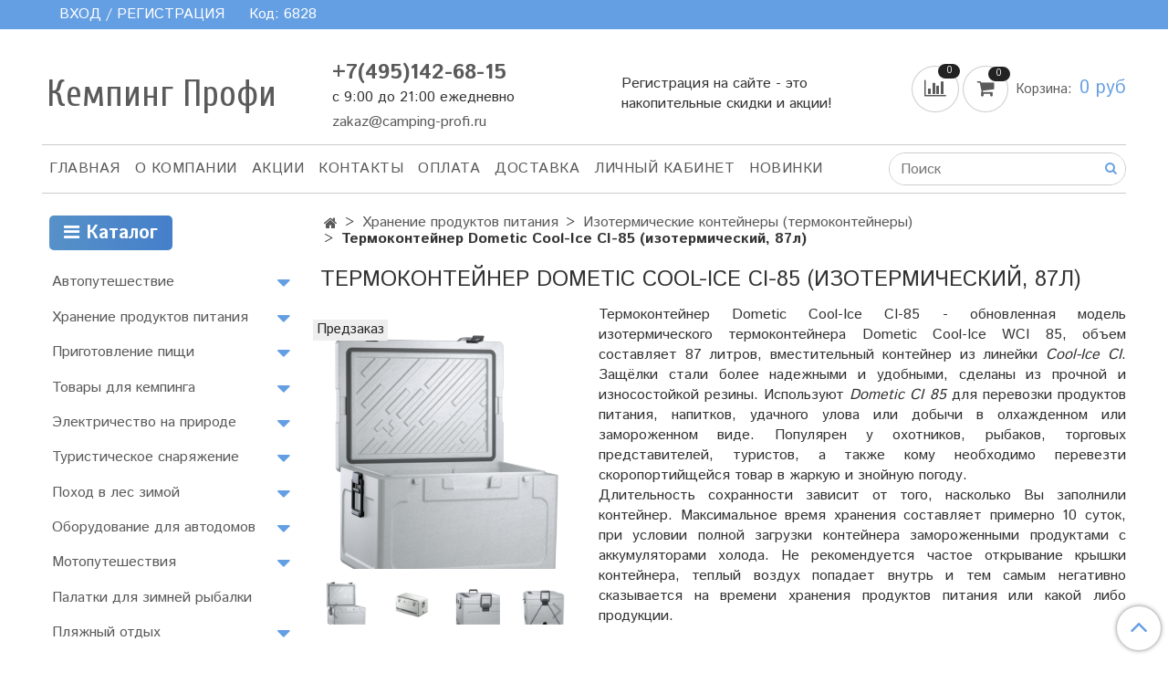

--- FILE ---
content_type: text/html; charset=utf-8
request_url: https://camping-profi.ru/product/termokonteyner-dometic-cool-ice-ci-85-87-l
body_size: 31879
content:
<!DOCTYPE html>
<html>
  <head><meta data-config="{&quot;product_id&quot;:136624190}" name="page-config" content="" /><meta data-config="{&quot;money_with_currency_format&quot;:{&quot;delimiter&quot;:&quot; &quot;,&quot;separator&quot;:&quot;.&quot;,&quot;format&quot;:&quot;%n %u&quot;,&quot;unit&quot;:&quot;руб&quot;,&quot;show_price_without_cents&quot;:1},&quot;currency_code&quot;:&quot;RUR&quot;,&quot;currency_iso_code&quot;:&quot;RUB&quot;,&quot;default_currency&quot;:{&quot;title&quot;:&quot;Российский рубль&quot;,&quot;code&quot;:&quot;RUR&quot;,&quot;rate&quot;:1.0,&quot;format_string&quot;:&quot;%n %u&quot;,&quot;unit&quot;:&quot;руб&quot;,&quot;price_separator&quot;:&quot;&quot;,&quot;is_default&quot;:true,&quot;price_delimiter&quot;:&quot;&quot;,&quot;show_price_with_delimiter&quot;:true,&quot;show_price_without_cents&quot;:true},&quot;facebook&quot;:{&quot;pixelActive&quot;:false,&quot;currency_code&quot;:&quot;RUB&quot;,&quot;use_variants&quot;:null},&quot;vk&quot;:{&quot;pixel_active&quot;:null,&quot;price_list_id&quot;:null},&quot;new_ya_metrika&quot;:true,&quot;ecommerce_data_container&quot;:&quot;dataLayer&quot;,&quot;common_js_version&quot;:&quot;v2&quot;,&quot;vue_ui_version&quot;:null,&quot;feedback_captcha_enabled&quot;:null,&quot;account_id&quot;:649784,&quot;hide_items_out_of_stock&quot;:false,&quot;forbid_order_over_existing&quot;:true,&quot;minimum_items_price&quot;:null,&quot;enable_comparison&quot;:true,&quot;locale&quot;:&quot;ru&quot;,&quot;client_group&quot;:null,&quot;consent_to_personal_data&quot;:{&quot;active&quot;:false,&quot;obligatory&quot;:true,&quot;description&quot;:&quot;Настоящим подтверждаю, что я ознакомлен и согласен с условиями \u003ca href=&#39;/page/oferta&#39; target=&#39;blank&#39;\u003eоферты и политики конфиденциальности\u003c/a\u003e.&quot;},&quot;recaptcha_key&quot;:&quot;6LfXhUEmAAAAAOGNQm5_a2Ach-HWlFKD3Sq7vfFj&quot;,&quot;recaptcha_key_v3&quot;:&quot;6LcZi0EmAAAAAPNov8uGBKSHCvBArp9oO15qAhXa&quot;,&quot;yandex_captcha_key&quot;:&quot;ysc1_ec1ApqrRlTZTXotpTnO8PmXe2ISPHxsd9MO3y0rye822b9d2&quot;,&quot;checkout_float_order_content_block&quot;:false,&quot;available_products_characteristics_ids&quot;:null,&quot;sber_id_app_id&quot;:&quot;5b5a3c11-72e5-4871-8649-4cdbab3ba9a4&quot;,&quot;theme_generation&quot;:2,&quot;quick_checkout_captcha_enabled&quot;:false,&quot;max_order_lines_count&quot;:500,&quot;sber_bnpl_min_amount&quot;:1000,&quot;sber_bnpl_max_amount&quot;:150000,&quot;counter_settings&quot;:{&quot;data_layer_name&quot;:&quot;dataLayer&quot;,&quot;new_counters_setup&quot;:false,&quot;add_to_cart_event&quot;:true,&quot;remove_from_cart_event&quot;:true,&quot;add_to_wishlist_event&quot;:true},&quot;site_setting&quot;:{&quot;show_cart_button&quot;:true,&quot;show_service_button&quot;:false,&quot;show_marketplace_button&quot;:false,&quot;show_quick_checkout_button&quot;:false},&quot;warehouses&quot;:[],&quot;captcha_type&quot;:&quot;google&quot;,&quot;human_readable_urls&quot;:false}" name="shop-config" content="" /><meta name='js-evnvironment' content='production' /><meta name='default-locale' content='ru' /><meta name='insales-redefined-api-methods' content="[]" /><script src="/packs/js/shop_bundle-2b0004e7d539ecb78a46.js"></script><script type="text/javascript" src="https://static.insales-cdn.com/assets/common-js/common.v2.25.28.js"></script><script type="text/javascript" src="https://static.insales-cdn.com/assets/static-versioned/v3.72/static/libs/lodash/4.17.21/lodash.min.js"></script>
<!--InsalesCounter -->
<script type="text/javascript">
(function() {
  if (typeof window.__insalesCounterId !== 'undefined') {
    return;
  }

  try {
    Object.defineProperty(window, '__insalesCounterId', {
      value: 649784,
      writable: true,
      configurable: true
    });
  } catch (e) {
    console.error('InsalesCounter: Failed to define property, using fallback:', e);
    window.__insalesCounterId = 649784;
  }

  if (typeof window.__insalesCounterId === 'undefined') {
    console.error('InsalesCounter: Failed to set counter ID');
    return;
  }

  let script = document.createElement('script');
  script.async = true;
  script.src = '/javascripts/insales_counter.js?7';
  let firstScript = document.getElementsByTagName('script')[0];
  firstScript.parentNode.insertBefore(script, firstScript);
})();
</script>
<!-- /InsalesCounter -->

    <!-- meta -->
<meta charset="UTF-8" />



<meta name="keywords" content="Термоконтейнер Dometic Cool-Ice CI-85 (изотермический, 87л) - купить по выгодной цене | Кемпинг Профи"/>



  



  <title>
    
    
        Термоконтейнер Dometic Cool-Ice CI-85 (изотермический, 87л) - купить по выгодной цене | Кемпинг Профи
    
  </title>











  <meta name="description" content="Предлагаем купить Термоконтейнер Dometic Cool-Ice CI-85 (изотермический, 87л).
Цена - 44 576 руб. Быстрая доставка.
☎️ +7(495)142-68-15
Смотрите все товары в разделе «Изотермические контейнеры (термоконтейнеры)»
"/>








<meta name="robots" content="index,follow" />
<meta http-equiv="X-UA-Compatible" content="IE=edge,chrome=1" />
<meta name="viewport" content="width=device-width, initial-scale=1.0" />
<meta name="SKYPE_TOOLBAR" content="SKYPE_TOOLBAR_PARSER_COMPATIBLE" />










<meta name="handle" content="[]"/ data-current-collection="[]"


>

<style>
  .menu:not(.insales-menu--loaded) {
    display: flex;
    list-style: none;
    margin-left: 0;
    padding-left: 0;
    box-shadow: none;
    width: auto;
    background: transparent;
    flex-direction: row;
    flex-wrap: wrap;
  }

  .menu:not(.insales-menu--loaded) .menu-link {
    display: block;
  }

  .menu:not(.insales-menu--loaded) .menu,
  .menu:not(.insales-menu--loaded) .menu-marker,
  .menu:not(.insales-menu--loaded) .menu-icon {
    display: none;
  }
</style>







<!-- canonical url-->

  <link rel="canonical" href="https://camping-profi.ru/product/termokonteyner-dometic-cool-ice-ci-85-87-l"/>


<!-- rss feed-->



<!-- Продукт -->
    <meta property="og:title" content="Термоконтейнер Dometic Cool-Ice CI-85 (изотермический, 87л)" />
    <meta property="og:type" content="website" />
    <meta property="og:url" content="https://camping-profi.ru/product/termokonteyner-dometic-cool-ice-ci-85-87-l" />

    
      <meta property="og:image" content="https://static.insales-cdn.com/images/products/1/8106/215981994/47_20_dometic_af---ci-model-family_54720_11.png" />
    






<!-- icons-->
<link rel="icon" type="image/x-icon" sizes="16x16" href="https://static.insales-cdn.com/assets/1/3824/1355504/1728660352/favicon.ico" />
<link rel="stylesheet" type="text/css"  href="https://static.insales-cdn.com/assets/1/3824/1355504/1728660352/jquery.fancybox.min.css" />


<meta name="yandex-verification" content="83e6913dd644d0ec" />
    
  
  <link href="//fonts.googleapis.com/css?family=Istok+Web:300,400,700&subset=cyrillic,latin" rel="stylesheet" />



  
    
    <link href="//fonts.googleapis.com/css?family=Cuprum:300,400,700&subset=cyrillic,latin" rel="stylesheet" />
  


<link href="//maxcdn.bootstrapcdn.com/font-awesome/4.7.0/css/font-awesome.min.css" rel="stylesheet" />


<link href="https://static.insales-cdn.com/assets/1/3824/1355504/1728660352/theme.css" rel="stylesheet" type="text/css" />

  <meta name='product-id' content='136624190' />
</head>

  <body class="fhg-body">
<!-- Yandex.Metrika counter -->
<script type="text/javascript" >
   (function(m,e,t,r,i,k,a){m[i]=m[i]||function(){(m[i].a=m[i].a||[]).push(arguments)};
   m[i].l=1*new Date();k=e.createElement(t),a=e.getElementsByTagName(t)[0],k.async=1,k.src=r,a.parentNode.insertBefore(k,a)})
   (window, document, "script", "https://mc.yandex.ru/metrika/tag.js", "ym");

   ym(55578439, "init", {
        webvisor:true,
        ecommerce:dataLayer,
        clickmap:true,
        trackLinks:true,
        accurateTrackBounce:true
   });
</script>
<script type="text/javascript">
  window.dataLayer = window.dataLayer || [];
  window.dataLayer.push({"ecommerce":{"currencyCode":"RUB","detail":{"products":[{"id":136624190,"name":"Термоконтейнер Dometic Cool-Ice CI-85 (изотермический, 87л)","category":"Каталог/Хранение продуктов питания/Изотермические контейнеры (термоконтейнеры)","price":44576.0}]}}});
</script>
<noscript><div><img src="https://mc.yandex.ru/watch/55578439" style="position:absolute; left:-9999px;" alt="" /></div></noscript>
<!-- /Yandex.Metrika counter -->

    <noscript>
<div class="njs-alert-overlay">
  <div class="njs-alert-wrapper">
    <div class="njs-alert">
      <p>Включите в вашем браузере JavaScript!</p>
    </div>
  </div>
</div>
</noscript>


    <div class="top-panel-wrapper">
      <div class="container">
        <div class="top-panel row js-top-panel-fixed">
  <div class="top-menu-wrapper hidden-sm">
    <a class="client-account-link" href="/client_account/login">
      
        <span>ВХОД / РЕГИСТРАЦИЯ</span>
      
    </a>
  </div>
  <div class="top-menu-wrapper cell- hidden shown-sm">
    <button type="button" class="top-panel-open-sidebar button js-open-sidebar"></button>
  </div>

  <div class="top-menu-icons-block collapse-block hide show-md cell-">
    <div class="contacts-top-menu hidden shown-md">
    

      <button type="button" class="contacts-icon js-open-contacts"></button>

    
      <div class="contacts-top-menu-block cell-12 hidden">
        <div class="header-block js-contacts-header cell- ">
          <div class="phone text-left ">
            
                <span class="">
                  <p><a class="contact-link tel" href="tel:+7(495)142-68-15"><span class="insales-editable" data-resource="{&quot;id&quot;:649784,&quot;type&quot;:&quot;account&quot;,&quot;field&quot;:&quot;phone&quot;}">+7(495)142-68-15</span></a></p>
<p><span>с 9:00 до 21:00 ежедневно</span></p>
                </span>
            
          </div>

          <div class="email text-left flex-center-xs ">
            
                <a href="mailto:zakaz@camping-profi.ru" class="contact-link email">
                   zakaz@camping-profi.ru
                </a>
              
          </div>
        </div>

      </div>
    </div>

    <div class="hidden shown-sm">
      <button type="button" class="top-panel-open-search button js-open-search-panel shown-sm"></button>
    </div>

    
      <div class="compares-widget is-top-panel cell- hidden shown-sm">
        <a href="/compares" class="compares-widget-link"  title="Сравнение">
          <span class="compare-widget-caption ">
            <span class="compares-widget-count js-compares-widget-count"></span>
          </span>
        </a>
      </div>
    

    <div class="shopcart-widget-wrapper is-top-panel cell-  hidden shown-sm">
      
<div class="shopcart-widget is-top-panel ">
  <a href="/cart_items " title="Корзина" class="shopcart-widget-link ">
    <span class="shopcart-widget-icon">
        <span class="shopcart-widget-count js-shopcart-widget-count"></span>
    </span>
    <span class="shopcart-widget-data">
      <span class="shopcart-widget-caption">
      Корзина
      </span>

      <span class="shopcart-widget-amount js-shopcart-widget-amount hidden-md"></span>
    </span>
  </a>

</div>




    </div>
  </div><div class="myclass" style="color:white;margin-right:10px;">Код: <span id="referer_code_block"></span></div>
</div>

      </div>
    </div>

    <div class="container header-wrapper">
      <header class="header">
  <div class="header-inner row flex-between flex-center-sm flex-middle ">
    <div class="left-blocks cell-">
      <div class="left-blocks-inner row flex-middle">
        <div class="logotype-wrapper cell-4 cell-7-md cell-12-sm ">
          <div class="logotype text-center-sm">
            
            <a title="Кемпинг Профи" href="/" class="logotype-link">
              
                <span class="logotype-text">Кемпинг Профи</span>
              
            </a>
          </div>
        </div>
        

        <div class="header-block js-contacts-header cell-4 hidden-md ">
          <div class="phone text-left text-center-sm hidden-md">
            
                <span class="editor">
                  <p><a class="contact-link tel" href="tel:+7(495)142-68-15"><span class="insales-editable" data-resource="{&quot;id&quot;:649784,&quot;type&quot;:&quot;account&quot;,&quot;field&quot;:&quot;phone&quot;}">+7(495)142-68-15</span></a></p>
<p><span>с 9:00 до 21:00 ежедневно</span></p>
                </span>
            
            
            
          </div>

          <div class="email text-left flex-center-xs hidden-md">
            
                <a href="mailto:zakaz@camping-profi.ru" class="contact-link email"> zakaz@camping-profi.ru</a>
              
          </div>
        </div>
        
          <div class="header-info header-block hidden-sm cell-4">
            <div class="editor">
              <p>Регистрация на сайте - это накопительные скидки и акции!&nbsp;</p>
            </div>
          </div>
        

      </div>
    </div>
<div class="left-header-block cell- hidden-sm">

  <div class="header-block header-compare">

    
      <div class="compares-widget  ">
        <a href="/compares" class="compares-widget-link" title="Сравнение">


          <span class="compare-widget-caption ">
            <span class="compares-widget-count js-compares-widget-count"></span>
          </span>

        </a>
      </div>
    

    <div class="shopcart-widget-wrapper  hidden-sm">
      <div class="shopcart-widget in-header js-widget-dropdown">
        <a href="/cart_items " title="Корзина" class="shopcart-widget-link ">
          <span class="shopcart-widget-icon">
              <span class="shopcart-widget-count js-shopcart-widget-count"></span>
          </span>
          <span class="shopcart-widget-data">
            <span class="shopcart-widget-caption">
            Корзина:
            </span>

            <span class="shopcart-widget-amount js-shopcart-widget-amount hidden-md"></span>
          </span>
        </a>

          <div class="cart-widget-dropdown hidden hidden-sm">
            <form action="" method="post" class="shopping-cart js-cart-widget-empty" >
              <div class="cart-body">
                <div class="cart-list js-cart-dropdown">

                </div>
              </div>

              <div class="cart-footer row flex-between ">

                <div class=" cart-block-checkout is-cart-dropdown">
                  <div class="cart-total js-shopcart-total-summ"></div>

                  <a class="cart-checkout button is-primary is-cart-dropdown" href="/cart_items">
                    <span class="button-text">
                      Оформить
                    </span>
                  </a>
                </div>

              </div>
              <input type="hidden" name="_method" value="put">
              <input type="hidden" name="make_order" value="">
              <input type="hidden" name="lang" value="ru"/>

            </form>


            <div class="notice notice-info text-center js-cart-empty ">
              Ваша корзина пуста
            </div>

            
          </div>
        </div>
    </div>
  </div>
  </div>


  </div>

  <div class="main-menu-wrapper hidden-sm">
      








  <ul class="main-menu menu level-1" data-menu-id="main-menu">
    

      

      <li class="main-menu-item menu-item">
        <div class="main-menu-item-controls menu-item-controls">
          

          <a href="/" class="main-menu-link menu-link" data-menu-link-source="menu" data-menu-link-current="no">
            Главная
          </a>
        </div>
      </li>

    

      

      <li class="main-menu-item menu-item">
        <div class="main-menu-item-controls menu-item-controls">
          

          <a href="/page/about-us" class="main-menu-link menu-link" data-menu-link-source="menu" data-menu-link-current="no">
            О компании
          </a>
        </div>
      </li>

    

      

      <li class="main-menu-item menu-item">
        <div class="main-menu-item-controls menu-item-controls">
          

          <a href="/page/skidki-i-aktsii" class="main-menu-link menu-link" data-menu-link-source="menu" data-menu-link-current="no">
            АКЦИИ
          </a>
        </div>
      </li>

    

      

      <li class="main-menu-item menu-item">
        <div class="main-menu-item-controls menu-item-controls">
          

          <a href="/page/contacts" class="main-menu-link menu-link" data-menu-link-source="menu" data-menu-link-current="no">
            Контакты
          </a>
        </div>
      </li>

    

      

      <li class="main-menu-item menu-item">
        <div class="main-menu-item-controls menu-item-controls">
          

          <a href="/page/payment" class="main-menu-link menu-link" data-menu-link-source="menu" data-menu-link-current="no">
            Оплата
          </a>
        </div>
      </li>

    

      

      <li class="main-menu-item menu-item">
        <div class="main-menu-item-controls menu-item-controls">
          

          <a href="/page/delivery" class="main-menu-link menu-link" data-menu-link-source="menu" data-menu-link-current="no">
            Доставка
          </a>
        </div>
      </li>

    

      

      <li class="main-menu-item menu-item">
        <div class="main-menu-item-controls menu-item-controls">
          

          <a href="/client_account/login" class="main-menu-link menu-link" data-menu-link-source="menu" data-menu-link-current="no">
            Личный кабинет
          </a>
        </div>
      </li>

    

      

      <li class="main-menu-item menu-item">
        <div class="main-menu-item-controls menu-item-controls">
          

          <a href="/page/new" class="main-menu-link menu-link" data-menu-link-source="menu" data-menu-link-current="no">
            Новинки
          </a>
        </div>
      </li>

    
  </ul>












        <form class="search-widget in-header " action="/search" method="get">
  <input type="text"
          name="q"
          class="search-widget-field"
          value=""
          placeholder="Поиск"
  >

</input>
<button type="submit" class="search-widget-button button is-widget-submit">
  
</button>

  

</form>



  </div>
</header>



    </div>

    <div class="content-wrapper container fhg-content">
      
      

      


      

      

      

      <div class="row product-wrapper">
        <div class="product cell-9 cell-8-md cell-12-sm">
          


<div class="breadcrumb-wrapper">

  <ul class="breadcrumb">

    <li class="breadcrumb-item home">
      <a class="breadcrumb-link home-icon" title="Главная" href="/">

      </a>
    </li>

    
      
      

      
      
        

        

        
      
        

        
          <li class="breadcrumb-item" data-breadcrumbs="2">
            <a class="breadcrumb-link" title="Хранение продуктов питания" href="/collection/hranenie-produktov-pitaniya">Хранение продуктов питания</a>
          </li>
          
        

        
      
        

        
          <li class="breadcrumb-item" data-breadcrumbs="3">
            <a class="breadcrumb-link" title="Изотермические контейнеры (термоконтейнеры)" href="/collection/izotermicheskie-konteynery-termokonteyner">Изотермические контейнеры (термоконтейнеры)</a>
          </li>
          
        

        
      

     
        <li class="breadcrumb-item">
          <span class="breadcrumb-page">Термоконтейнер Dometic Cool-Ice CI-85 (изотермический, 87л)</span>
        </li>
      

    

  </ul>

</div>






<div class="page-headding-wrapper">
  <h1 class="page-headding">
    
      Термоконтейнер Dometic Cool-Ice CI-85 (изотермический, 87л)

    
  </h1>
</div><!-- /.page_headding -->

<div class="row">

  <div class="product-gallery-wrapper cell-4 cell-6-md cell-12-sm">
    










  <div class="product-labels labels-list" data-labels-id="136624190">
    

    
    

    

    

    



    
    <span class="label not-available">
      Предзаказ
    </span>
    
  </div>










    

<div class="product-gallery">
  <div class="gallery-main-wrapper">
    

    <a href="https://static.insales-cdn.com/images/products/1/8106/215981994/47_20_dometic_af---ci-model-family_54720_11.png" class="image-wrapper"  id="gallery"  title="Купить Термоконтейнер Dometic Cool-Ice CI-85 напрямую от производителя недорого." data-gallery-count="1">
      <img src="https://static.insales-cdn.com/images/products/1/8106/215981994/large_47_20_dometic_af---ci-model-family_54720_11.png" alt="Купить Термоконтейнер Dometic Cool-Ice CI-85 напрямую от производителя недорого." title="Купить Термоконтейнер Dometic Cool-Ice CI-85 напрямую от производителя недорого." class="slide-image" >
    </a>
  </div>
  <!-- Для тыкалок js -->
  
    <div class="gallery-thumbs-wrapper  hidden-sm">
      <div class="gallery-thumbs" data-slider="gallery-thumbs">
        
          <div class="product-slider-controls above-gallery" data-slider-controls>
            <button class="product-slider-prev" data-slider-prev></button>
            <button class="product-slider-next" data-slider-next></button>
          </div>
        

        
          <div data-slider-slide >
            
            <a class="slide-inner image-container is-square js-copy-src"   href="https://static.insales-cdn.com/images/products/1/8106/215981994/47_20_dometic_af---ci-model-family_54720_11.png" data-gallery-count="1" data-image-large="https://static.insales-cdn.com/images/products/1/8106/215981994/large_47_20_dometic_af---ci-model-family_54720_11.png"  title="Купить Термоконтейнер Dometic Cool-Ice CI-85 напрямую от производителя недорого." >
              <img src="https://static.insales-cdn.com/images/products/1/8106/215981994/medium_47_20_dometic_af---ci-model-family_54720_11.png" class="slide-image" alt="Купить Термоконтейнер Dometic Cool-Ice CI-85 напрямую от производителя недорого." title="Купить Термоконтейнер Dometic Cool-Ice CI-85 напрямую от производителя недорого." >
            </a>
          </div>
        
          <div data-slider-slide >
            
            <a class="slide-inner image-container is-square js-copy-src"   href="https://static.insales-cdn.com/images/products/1/8096/215981984/03_24_dometic_tf---ci-85---an-accessory-for-every-application_50324_11.png" data-gallery-count="2" data-image-large="https://static.insales-cdn.com/images/products/1/8096/215981984/large_03_24_dometic_tf---ci-85---an-accessory-for-every-application_50324_11.png"  title="Купить Термоконтейнер Dometic Cool-Ice CI-85 напрямую от производителя недорого." >
              <img src="https://static.insales-cdn.com/images/products/1/8096/215981984/medium_03_24_dometic_tf---ci-85---an-accessory-for-every-application_50324_11.png" class="slide-image" alt="Купить Термоконтейнер Dometic Cool-Ice CI-85 напрямую от производителя недорого." title="Купить Термоконтейнер Dometic Cool-Ice CI-85 напрямую от производителя недорого." >
            </a>
          </div>
        
          <div data-slider-slide >
            
            <a class="slide-inner image-container is-square js-copy-src"   href="https://static.insales-cdn.com/images/products/1/8118/215982006/47_19_dometic_af---ci-series-great-sealing_54719_11.png" data-gallery-count="3" data-image-large="https://static.insales-cdn.com/images/products/1/8118/215982006/large_47_19_dometic_af---ci-series-great-sealing_54719_11.png"  title="Купить Термоконтейнер Dometic Cool-Ice CI-85 напрямую от производителя недорого." >
              <img src="https://static.insales-cdn.com/images/products/1/8118/215982006/medium_47_19_dometic_af---ci-series-great-sealing_54719_11.png" class="slide-image" alt="Купить Термоконтейнер Dometic Cool-Ice CI-85 напрямую от производителя недорого." title="Купить Термоконтейнер Dometic Cool-Ice CI-85 напрямую от производителя недорого." >
            </a>
          </div>
        
          <div data-slider-slide >
            
            <a class="slide-inner image-container is-square js-copy-src"   href="https://static.insales-cdn.com/images/products/1/8123/215982011/47_21_dometic_gf---3---icebox-gallery-feature_54721_11.png" data-gallery-count="4" data-image-large="https://static.insales-cdn.com/images/products/1/8123/215982011/large_47_21_dometic_gf---3---icebox-gallery-feature_54721_11.png"  title="Купить Термоконтейнер Dometic Cool-Ice CI-85 напрямую от производителя недорого." >
              <img src="https://static.insales-cdn.com/images/products/1/8123/215982011/medium_47_21_dometic_gf---3---icebox-gallery-feature_54721_11.png" class="slide-image" alt="Купить Термоконтейнер Dometic Cool-Ice CI-85 напрямую от производителя недорого." title="Купить Термоконтейнер Dometic Cool-Ice CI-85 напрямую от производителя недорого." >
            </a>
          </div>
        
      </div>
    </div>
  

<!-- Для планшетов -->
  
    <div class="gallery-thumbs-wrapper mobile-wrapper hidden shown-sm">
      <div class="gallery-thumbs" data-slider="gallery-thumbs-mobile">
        
          <div class="product-slider-controls gallery-controls" data-slider-controls>
            <button class="product-slider-prev" data-slider-prev></button>
            <button class="product-slider-next" data-slider-next></button>
          </div>
        

        
          <div data-slider-slide >
            
            <a class="slide-inner image-container"
                data-fancybox="gallery"
                href="https://static.insales-cdn.com/images/products/1/8106/215981994/47_20_dometic_af---ci-model-family_54720_11.png"
                title="Купить Термоконтейнер Dometic Cool-Ice CI-85 напрямую от производителя недорого."
                data-caption="Купить Термоконтейнер Dometic Cool-Ice CI-85 напрямую от производителя недорого."
                data-slide-number="1"
            >
              <img src="https://static.insales-cdn.com/images/products/1/8106/215981994/large_47_20_dometic_af---ci-model-family_54720_11.png"
                class="slide-image"
              >
            </a>
          </div>
        
          <div data-slider-slide >
            
            <a class="slide-inner image-container"
                data-fancybox="gallery"
                href="https://static.insales-cdn.com/images/products/1/8096/215981984/03_24_dometic_tf---ci-85---an-accessory-for-every-application_50324_11.png"
                title="Купить Термоконтейнер Dometic Cool-Ice CI-85 напрямую от производителя недорого."
                data-caption="Купить Термоконтейнер Dometic Cool-Ice CI-85 напрямую от производителя недорого."
                data-slide-number="2"
            >
              <img src="https://static.insales-cdn.com/images/products/1/8096/215981984/large_03_24_dometic_tf---ci-85---an-accessory-for-every-application_50324_11.png"
                class="slide-image"
              >
            </a>
          </div>
        
          <div data-slider-slide >
            
            <a class="slide-inner image-container"
                data-fancybox="gallery"
                href="https://static.insales-cdn.com/images/products/1/8118/215982006/47_19_dometic_af---ci-series-great-sealing_54719_11.png"
                title="Купить Термоконтейнер Dometic Cool-Ice CI-85 напрямую от производителя недорого."
                data-caption="Купить Термоконтейнер Dometic Cool-Ice CI-85 напрямую от производителя недорого."
                data-slide-number="3"
            >
              <img src="https://static.insales-cdn.com/images/products/1/8118/215982006/large_47_19_dometic_af---ci-series-great-sealing_54719_11.png"
                class="slide-image"
              >
            </a>
          </div>
        
          <div data-slider-slide >
            
            <a class="slide-inner image-container"
                data-fancybox="gallery"
                href="https://static.insales-cdn.com/images/products/1/8123/215982011/47_21_dometic_gf---3---icebox-gallery-feature_54721_11.png"
                title="Купить Термоконтейнер Dometic Cool-Ice CI-85 напрямую от производителя недорого."
                data-caption="Купить Термоконтейнер Dometic Cool-Ice CI-85 напрямую от производителя недорого."
                data-slide-number="4"
            >
              <img src="https://static.insales-cdn.com/images/products/1/8123/215982011/large_47_21_dometic_gf---3---icebox-gallery-feature_54721_11.png"
                class="slide-image"
              >
            </a>
          </div>
        

      </div>
    </div>

  

</div>





  </div>

  <div class="cell-8 cell-6-md cell-12-sm">
    <div class="product-introtext on-page editor"><p style="text-align: justify;">Термоконтейнер Dometic Cool-Ice CI-85&nbsp;- обновленная модель изотермического термоконтейнера Dometic Cool-Ice WCI 85, объем составляет 87 литров, вместительный контейнер из линейки <em>Cool-Ice CI</em>. Защёлки стали более надежными и удобными, сделаны из прочной и износостойкой резины. Используют <em>Dometic CI 85</em> для перевозки продуктов питания, напитков, удачного улова или добычи в олхажденном или замороженном виде. Популярен у охотников, рыбаков, торговых представителей, туристов, а также кому необходимо перевезти скоропортийщейся товар в жаркую и знойную погоду.</p> <p style="text-align: justify;">Длительность сохранности зависит от того, насколько Вы заполнили контейнер. Максимальное время хранения составляет примерно 10 суток, при условии полной загрузки контейнера замороженными продуктами с аккумуляторами холода. Не рекомендуется частое открывание крышки контейнера, теплый воздух попадает внутрь и тем самым негативно сказывается на времени хранения продуктов питания или какой либо продукции.</p> <p>&nbsp;</p></div>

    <form class="product-form" action="/cart_items" data-product-id="136624190" data-main-form>

  <div class="product-option-selectors option-selectors">
    
      <input type="hidden" name="variant_id" value="237610114">
    
  </div>

  <div class="product-sku-wrapper js-product-sku-wrapper" style="display: none;">
    <span class="label-article">Артикул:</span>
    <span class="js-product-sku">CI-85</span>
  </div>

  <div class="product-prices on-page" style="display: none;">
      <div class="old-price js-product-old-price on-page">
        
      </div>
    <div class="price js-product-price on-page">44 576 руб</div>
  </div>

  <div class="product-control on-page" data-compare="136624190">


    






<div class="counter js-variant-counter " data-quantity style="display: none">

  <button type="button" data-quantity-change="-1" class="counter-button is-count-down "></button>

  <input type="text" value="1" name="quantity" class="counter-input "/>

  <button type="button" data-quantity-change="1" class="counter-button is-count-up "></button>
</div>








    <button class="product-button button is-primary  js-variant-shown" type="submit" data-item-add style="display: none;">

      <span class="button-text">
        В корзину
      </span>
    </button>

    <div class="product-order-variant variant-hidden js-variant-hidden hidden" style="display: none;">
      <p class="notice notice-info">
        Товар отсутствует
      </p>
    </div>

    <button class="product-button button is-primary js-variant-preorder "
      type="button" style="display: none;"
    >

      <span class="button-text">
        Предзаказ
      </span>
    </button>


    

    
      
        <div class="compare-control" style="display: flex; flex-wrap: wrap;">
          <button class="compare-link js-compare-add " data-compare-add="136624190" style="margin-right: 2em;">

            <span class="link-text">
              Добавить в сравнение
            </span>
          </button>

          <button class="compare-link js-compare-delete hide" data-compare-delete="136624190" style="display: none; margin-right: 2em;">

            <span class="link-text">
              Убрать из сравнения
            </span>
          </button>

          
        </div>
      
    

  </div>

  
    <div class="product-share share">
      <script type="text/javascript" src="//yastatic.net/es5-shims/0.0.2/es5-shims.min.js" charset="utf-8"></script>
      <script type="text/javascript" src="//yastatic.net/share2/share.js" charset="utf-8"></script>
      <div class="ya-share2" data-services="vkontakte,facebook,odnoklassniki,moimir,gplus,twitter,lj"  data-description='Особенности Толстый слой термоизоляции Удобство очистки с помощью дренажного отверстия Прочные и надежные ручки для переноски Резиновые износостойкие защелки Бесшовная конструкция Большой внутренний объем Крышка ...' data-image="https://static.insales-cdn.com/images/products/1/8106/215981994/47_20_dometic_af---ci-model-family_54720_11.png" data-counter=""></div>
    </div>
  
</form>

  </div>
</div>

<div class="product-content tab">

  

  
    <button class="tab-toggle" data-target="#product-description" data-toggle="tabs">
      Описание
    </button>

    <div id="product-description" class="tab-block">
      <div class="tab-block-inner editor">
        <h2>Особенности</h2> <ul> <li>Толстый слой термоизоляции&nbsp;</li> <li>Удобство очистки с помощью дренажного отверстия</li> <li>Прочные и надежные ручки для переноски</li> <li>Резиновые износостойкие защелки</li> <li>Бесшовная конструкция&nbsp;</li> <li>Большой внутренний объем&nbsp;</li> <li>Крышка плотно фиксируюется</li> <li>Гарантийный срок эксплуатации 5 лет</li> </ul> <h2>Дополнительные аксессуары</h2> <ul> <li>Удобная подушка для сидения на контейнере</li> <li>Открывалка для бутылок из нержавеющей стали&nbsp;</li> <li>Разделитель внутренногот пространства</li> <li>Корзина для хранения</li> <li>Подставка для удочки</li> <li>Подставка для напитков</li> </ul> <p>&nbsp;</p> <h3>Характеристики Dometic Cool-Ice CI 85:</h3> <ul> <li class="characteristic"><span>Объем (л)&nbsp;87</span></li> <li class="characteristic"><span>Система охл.&nbsp;Пассивная&nbsp;</span></li> <li class="characteristic"><span>Высота, мм&nbsp;432</span></li> <li class="characteristic"><span>Ширина, мм&nbsp;840</span></li> <li class="characteristic"><span>Глубина, мм&nbsp;525</span></li> <li class="characteristic"><span>Вес (кг)&nbsp;14</span></li> <li class="characteristic"><span>Гарантия&nbsp;5 лет</span></li> <li class="characteristic"><span>Страна&nbsp;Тайланд</span></li> </ul>
      </div>
    </div><!-- /#product-description -->
  

  
    <button class="tab-toggle" data-target="#product-characteristics" data-toggle="tabs">
      Характеристики
    </button>

    <div id="product-characteristics" class="tab-block">
      <div class="tab-block-inner editor">
        <table class="table table-bordered table-striped table-hover">

          
            <tr>
              <td>Бренд</td>
              <td>
                
                  Dometic
                
              </td>
            </tr>
          
            <tr>
              <td>Размер</td>
              <td>
                
                  XL (более 61л)
                
              </td>
            </tr>
          
            <tr>
              <td>Объём</td>
              <td>
                
                  87 л
                
              </td>
            </tr>
          
            <tr>
              <td>Тип охлаждения</td>
              <td>
                
                  Изотермический контейнер
                
              </td>
            </tr>
          

        </table>
      </div>
    </div><!-- /#product-characteristics -->
  

  
    <button class="tab-toggle" data-target="#product-comment" data-toggle="tabs">
      Отзывы 
    </button>

    <div id="product-comment" class="tab-block">
      <div class="tab-block-inner">
        <div data-comments-list data-comments-moderated="true">
  
</div>




        <div class="reviews-wrapper">
  <button type="button" class="button is-reviews-toggle is-unchecked js-reviews-toggle">

    <span class="button-text">
      Оставить отзыв
    </span>
  </button>

  <div class="reviews-form">
    <div class="notice is-success js-reviews-notice-success hidden">
      
        Отзыв успешно отправлен.<br/> Он будет проверен администратором перед публикацией.
      
    </div>

    
      <div class="notice is-info icon-warning js-comments-toggle-notice">
        Перед публикацией отзывы проходят модерацию
      </div>
    

  </div>

</div>

<script type="text/javascript">
(function(){
    var _reviewForm = {
      form: {
        classes: 'is-reviews',
      },
      fields: [
        {
          title: 'Оценка',
          name: 'rating',
          type: 'rating',
          rating: 5
        },
        {
          title: 'Текст',
          type: 'textarea',
          name: 'content',
          required: true,
        },
        {
          title: 'Имя',
          name: 'author',
          required: true,
        },
        {
          title: 'Email',
          name: 'email',
          required: true
        },
        
        {
          title: 'Капча',
          type: 'captcha',
        }
        
      ],
      

        sendToOptions: {
          id: 136624190 // product id
        },

      

      sendTo: Shop.sendReview,
      messages: {
        success: 'Отзыв успешно отправлен'
      },
      onValid: function (response, form) {
        var $notice = $('.js-reviews-notice-success');
        var $commentsList = $('[data-comments-list]');
        // alertify.success();
        $notice.removeClass('hidden');
        setTimeout(function () {
        $notice.addClass('hidden');
        }, 10000);

        form.clear();

        if (!$commentsList.data('commentsModerated')) {
          $commentsList.load(document.location.pathname + ' [data-comments-list] > div' );
          $(document).ajaxSuccess(function() {
            $(function () {
                $('[data-product-rating]').each(function () {
                  var _node = $(this);
                  var _rating = _node.data('productRating');
                  var _maxRating = _node.data('productMaxRating') || 5;
type="text/javascript"
                  _node.html(Template.render({
                    rating: _rating,
                    max: _maxRating
                  }, 'system-review-rating'));
                });
            })
          });
        }
      },
      onError: function (response, form) {
        form.markErrors(response.errors);
      }
    };

  $(document).on('click', '.js-reviews-toggle', function (event) {
    event.preventDefault();

    alertify.modal({
      formDefination: _reviewForm
    }).set('title', 'Оставить отзыв' );
  });
}());

</script>

      </div>
    </div><!-- /#product-comment -->
  

  
</div>







  <div class="product-slider is-similar-products" data-slider="similar-products">

    <div class="product-slider-heading-wrapper">
      <p class="product-slider-heading">Похожие товары</p>

      
        <div  class="product-slider-controls" data-slider-controls>
          <button class="product-slider-prev" data-slider-prev></button>
          <button class="product-slider-next" data-slider-next></button>
        </div>
      
    </div>

    
      
        <div class="similar-products" data-slider-slide>
          



<div class="product-card similar-products">
  <div class="product-card-inner">

    <a href="/product/termokonteyner-igloo-maxcold-100-98-l "class="product-card-photo image-container is-square is-cover" title="Термоконтейнер Igloo MaxCold 100 (изотермический, 98л)">

      

      <img src="https://static.insales-cdn.com/images/products/1/7460/215981348/large_242.jpg"  title="" alt="Термоконтейнер Igloo MaxCold 100 (изотермический, 98л)" class="product-card-image">
    </a>

    
      










  <div class="product-labels labels-list" data-labels-id="136623958">
    

    
    

    

    

    



    
    <span class="label not-available">
      Предзаказ
    </span>
    
  </div>









    

    <div class="product-card-price product-prices in-card">
      <div class="price in-card">
        
          15 242 руб
        

      </div>
    </div>

    <form class="product-cart-control " method="post" action="/cart_items" data-product-id="136623958">

      <input type="hidden" name="variant_id" value="237609803">
      <input type="hidden" name="quantity" class="counter-input input-number input-field" value="1"/>

      <!-- Если больше 1 модификации -->
      
        <div class="buy text-right-xl more-info">
          <button class="button button-buy is-primary" type="submit" data-item-add>
            <span class="button-text">
              В корзину
            </span>
          </button>
        </div><!-- /.buy -->

      

    </form><!-- /.product-control -->

    
      <a  href="/product/termokonteyner-igloo-maxcold-100-98-l" class="product-link">
        Термоконтейнер Igloo MaxCold 100 (изотермический, 98л)
      </a>

    
  </div>
</div>







        </div>
      
        <div class="similar-products" data-slider-slide>
          



<div class="product-card similar-products">
  <div class="product-card-inner">

    <a href="/product/termokonteyner-igloo-sportsman-120-super-tough-114-l "class="product-card-photo image-container is-square is-cover" title="Термоконтейнер Igloo Sportsman 120 Super Tough  (изотермический, 114л)">

      

      <img src="https://static.insales-cdn.com/images/products/1/6893/215980781/large_370.jpg"  title="" alt="Термоконтейнер Igloo Sportsman 120 Super Tough  (изотермический, 114л)" class="product-card-image">
    </a>

    
      










  <div class="product-labels labels-list" data-labels-id="136623583">
    

    
    

    

    

    



    
    <span class="label not-available">
      Предзаказ
    </span>
    
  </div>









    

    <div class="product-card-price product-prices in-card">
      <div class="price in-card">
        
          20 160 руб
        

      </div>
    </div>

    <form class="product-cart-control " method="post" action="/cart_items" data-product-id="136623583">

      <input type="hidden" name="variant_id" value="237609379">
      <input type="hidden" name="quantity" class="counter-input input-number input-field" value="1"/>

      <!-- Если больше 1 модификации -->
      
        <div class="buy text-right-xl more-info">
          <button class="button button-buy is-primary" type="submit" data-item-add>
            <span class="button-text">
              В корзину
            </span>
          </button>
        </div><!-- /.buy -->

      

    </form><!-- /.product-control -->

    
      <a  href="/product/termokonteyner-igloo-sportsman-120-super-tough-114-l" class="product-link">
        Термоконтейнер Igloo Sportsman 120 Super Tough  (изотермический, 114л)
      </a>

    
  </div>
</div>







        </div>
      
        <div class="similar-products" data-slider-slide>
          



<div class="product-card similar-products">
  <div class="product-card-inner">

    <a href="/product/termokonteyner-igloo-maxcold-120-ultra-117-l "class="product-card-photo image-container is-square is-cover" title="Термоконтейнер Igloo MaxCold 120 ULTRA (изотермический, 117л)">

      

      <img src="https://static.insales-cdn.com/images/products/1/7359/215981247/large_271.jpg"  title="" alt="Термоконтейнер Igloo MaxCold 120 ULTRA (изотермический, 117л)" class="product-card-image">
    </a>

    
      










  <div class="product-labels labels-list" data-labels-id="136623931">
    

    
    

    

    

    



    
    <span class="label not-available">
      Предзаказ
    </span>
    
  </div>









    

    <div class="product-card-price product-prices in-card">
      <div class="price in-card">
        
          18 710 руб
        

      </div>
    </div>

    <form class="product-cart-control " method="post" action="/cart_items" data-product-id="136623931">

      <input type="hidden" name="variant_id" value="237609776">
      <input type="hidden" name="quantity" class="counter-input input-number input-field" value="1"/>

      <!-- Если больше 1 модификации -->
      
        <div class="buy text-right-xl more-info">
          <button class="button button-buy is-primary" type="submit" data-item-add>
            <span class="button-text">
              В корзину
            </span>
          </button>
        </div><!-- /.buy -->

      

    </form><!-- /.product-control -->

    
      <a  href="/product/termokonteyner-igloo-maxcold-120-ultra-117-l" class="product-link">
        Термоконтейнер Igloo MaxCold 120 ULTRA (изотермический, 117л)
      </a>

    
  </div>
</div>







        </div>
      
        <div class="similar-products" data-slider-slide>
          



<div class="product-card similar-products">
  <div class="product-card-inner">

    <a href="/product/termokonteyner-dometic-cool-ice-ci-110-111-l "class="product-card-photo image-container is-square is-cover" title="Термоконтейнер Dometic Cool-Ice CI-110  (изотермический, 111л)">

      

      <img src="https://static.insales-cdn.com/images/products/1/8171/215982059/large_47_37_dometic_ci-110_9600000546_54737_11.png"  title="" alt="Термоконтейнер Dometic Cool-Ice CI-110  (изотермический, 111л)" class="product-card-image">
    </a>

    
      










  <div class="product-labels labels-list" data-labels-id="136624206">
    

    
    

    

    

    



    
    <span class="label not-available">
      Предзаказ
    </span>
    
  </div>









    

    <div class="product-card-price product-prices in-card">
      <div class="price in-card">
        
          53 270 руб
        

      </div>
    </div>

    <form class="product-cart-control " method="post" action="/cart_items" data-product-id="136624206">

      <input type="hidden" name="variant_id" value="237610130">
      <input type="hidden" name="quantity" class="counter-input input-number input-field" value="1"/>

      <!-- Если больше 1 модификации -->
      
        <div class="buy text-right-xl more-info">
          <button class="button button-buy is-primary" type="submit" data-item-add>
            <span class="button-text">
              В корзину
            </span>
          </button>
        </div><!-- /.buy -->

      

    </form><!-- /.product-control -->

    
      <a  href="/product/termokonteyner-dometic-cool-ice-ci-110-111-l" class="product-link">
        Термоконтейнер Dometic Cool-Ice CI-110  (изотермический, 111л)
      </a>

    
  </div>
</div>







        </div>
      
        <div class="similar-products" data-slider-slide>
          



<div class="product-card similar-products">
  <div class="product-card-inner">

    <a href="/product/termokonteyner-dometic-cool-ice-ci-85w-86-l "class="product-card-photo image-container is-square is-cover" title="Термоконтейнер Dometic Cool-Ice CI-85W (изотермический, 86л)">

      

      <img src="https://static.insales-cdn.com/images/products/1/8128/215982016/large_dometic_ci-85w.jpg"  title="" alt="Термоконтейнер Dometic Cool-Ice CI-85W (изотермический, 86л)" class="product-card-image">
    </a>

    
      










  <div class="product-labels labels-list" data-labels-id="136624196">
    

    
    

    

    

    



    
    <span class="label not-available">
      Предзаказ
    </span>
    
  </div>









    

    <div class="product-card-price product-prices in-card">
      <div class="price in-card">
        
          49 546 руб
        

      </div>
    </div>

    <form class="product-cart-control " method="post" action="/cart_items" data-product-id="136624196">

      <input type="hidden" name="variant_id" value="237610120">
      <input type="hidden" name="quantity" class="counter-input input-number input-field" value="1"/>

      <!-- Если больше 1 модификации -->
      
        <div class="buy text-right-xl more-info">
          <button class="button button-buy is-primary" type="submit" data-item-add>
            <span class="button-text">
              В корзину
            </span>
          </button>
        </div><!-- /.buy -->

      

    </form><!-- /.product-control -->

    
      <a  href="/product/termokonteyner-dometic-cool-ice-ci-85w-86-l" class="product-link">
        Термоконтейнер Dometic Cool-Ice CI-85W (изотермический, 86л)
      </a>

    
  </div>
</div>







        </div>
      
        <div class="similar-products" data-slider-slide>
          



<div class="product-card similar-products">
  <div class="product-card-inner">

    <a href="/product/termokonteyner-igloo-yukon-120-114-l "class="product-card-photo image-container is-square is-cover" title="Термоконтейнер Igloo Yukon 120 (изотермический, 114л)">

      

      <img src="https://static.insales-cdn.com/images/products/1/1201/328713393/large_1__1_.jpg"  title="" alt="Термоконтейнер Igloo Yukon 120 (изотермический, 114л)" class="product-card-image">
    </a>

    
      










  <div class="product-labels labels-list" data-labels-id="136623424">
    

    
    

    

    

    



    
    <span class="label not-available">
      Предзаказ
    </span>
    
  </div>









    

    <div class="product-card-price product-prices in-card">
      <div class="price in-card">
        
          64 900 руб
        

      </div>
    </div>

    <form class="product-cart-control " method="post" action="/cart_items" data-product-id="136623424">

      <input type="hidden" name="variant_id" value="237609177">
      <input type="hidden" name="quantity" class="counter-input input-number input-field" value="1"/>

      <!-- Если больше 1 модификации -->
      
        <div class="buy text-right-xl more-info">
          <button class="button button-buy is-primary" type="submit" data-item-add>
            <span class="button-text">
              В корзину
            </span>
          </button>
        </div><!-- /.buy -->

      

    </form><!-- /.product-control -->

    
      <a  href="/product/termokonteyner-igloo-yukon-120-114-l" class="product-link">
        Термоконтейнер Igloo Yukon 120 (изотермический, 114л)
      </a>

    
  </div>
</div>







        </div>
      
        <div class="similar-products" data-slider-slide>
          



<div class="product-card similar-products">
  <div class="product-card-inner">

    <a href="/product/termokonteyner-igloo-super-tough-120-114-l "class="product-card-photo image-container is-square is-cover" title="Термоконтейнер Igloo Super Tough 120 (изотермический, 114л)">

      

      <img src="https://static.insales-cdn.com/images/products/1/6751/215980639/large_365.jpg"  title="" alt="Термоконтейнер Igloo Super Tough 120 (изотермический, 114л)" class="product-card-image">
    </a>

    
      










  <div class="product-labels labels-list" data-labels-id="136623470">
    

    
    

    

    

    



    
    <span class="label not-available">
      Предзаказ
    </span>
    
  </div>









    

    <div class="product-card-price product-prices in-card">
      <div class="price in-card">
        
          25 900 руб
        

      </div>
    </div>

    <form class="product-cart-control " method="post" action="/cart_items" data-product-id="136623470">

      <input type="hidden" name="variant_id" value="237609259">
      <input type="hidden" name="quantity" class="counter-input input-number input-field" value="1"/>

      <!-- Если больше 1 модификации -->
      
        <div class="buy text-right-xl more-info">
          <button class="button button-buy is-primary" type="submit" data-item-add>
            <span class="button-text">
              В корзину
            </span>
          </button>
        </div><!-- /.buy -->

      

    </form><!-- /.product-control -->

    
      <a  href="/product/termokonteyner-igloo-super-tough-120-114-l" class="product-link">
        Термоконтейнер Igloo Super Tough 120 (изотермический, 114л)
      </a>

    
  </div>
</div>







        </div>
      
        <div class="similar-products" data-slider-slide>
          



<div class="product-card similar-products">
  <div class="product-card-inner">

    <a href="/product/termokonteyner-igloo-sportsman-100-glide "class="product-card-photo image-container is-square is-cover" title="Термоконтейнер Igloo Sportsman 100 GLIDE (изотермический, 95л)">

      

      <img src="https://static.insales-cdn.com/images/products/1/5499/216307067/large_843221.jpg"  title="" alt="Термоконтейнер Igloo Sportsman 100 GLIDE (изотермический, 95л)" class="product-card-image">
    </a>

    
      










  <div class="product-labels labels-list" data-labels-id="136623603">
    

    
    

    

    

    



    
    <span class="label not-available">
      Предзаказ
    </span>
    
  </div>









    

    <div class="product-card-price product-prices in-card">
      <div class="price in-card">
        
          19 460 руб
        

      </div>
    </div>

    <form class="product-cart-control " method="post" action="/cart_items" data-product-id="136623603">

      <input type="hidden" name="variant_id" value="237609399">
      <input type="hidden" name="quantity" class="counter-input input-number input-field" value="1"/>

      <!-- Если больше 1 модификации -->
      
        <div class="buy text-right-xl more-info">
          <button class="button button-buy is-primary" type="submit" data-item-add>
            <span class="button-text">
              В корзину
            </span>
          </button>
        </div><!-- /.buy -->

      

    </form><!-- /.product-control -->

    
      <a  href="/product/termokonteyner-igloo-sportsman-100-glide" class="product-link">
        Термоконтейнер Igloo Sportsman 100 GLIDE (изотермический, 95л)
      </a>

    
  </div>
</div>







        </div>
      
        <div class="similar-products" data-slider-slide>
          



<div class="product-card similar-products">
  <div class="product-card-inner">

    <a href="/product/termokonteyner-igloo-sportsman-100-98-l "class="product-card-photo image-container is-square is-cover" title="Термоконтейнер Igloo Sportsman 100 (изотермический, 98л)">

      

      <img src="https://static.insales-cdn.com/images/products/1/6077/328701885/large_1.jpg"  title="" alt="Термоконтейнер Igloo Sportsman 100 (изотермический, 98л)" class="product-card-image">
    </a>

    
      










  <div class="product-labels labels-list" data-labels-id="136623612">
    

    
    

    

    

    



    
    <span class="label not-available">
      Предзаказ
    </span>
    
  </div>









    

    <div class="product-card-price product-prices in-card">
      <div class="price in-card">
        
          16 949 руб
        

      </div>
    </div>

    <form class="product-cart-control " method="post" action="/cart_items" data-product-id="136623612">

      <input type="hidden" name="variant_id" value="237609409">
      <input type="hidden" name="quantity" class="counter-input input-number input-field" value="1"/>

      <!-- Если больше 1 модификации -->
      
        <div class="buy text-right-xl more-info">
          <button class="button button-buy is-primary" type="submit" data-item-add>
            <span class="button-text">
              В корзину
            </span>
          </button>
        </div><!-- /.buy -->

      

    </form><!-- /.product-control -->

    
      <a  href="/product/termokonteyner-igloo-sportsman-100-98-l" class="product-link">
        Термоконтейнер Igloo Sportsman 100 (изотермический, 98л)
      </a>

    
  </div>
</div>







        </div>
      
        <div class="similar-products" data-slider-slide>
          



<div class="product-card similar-products">
  <div class="product-card-inner">

    <a href="/product/termokonteyner-igloo-quickcool-100-95-l "class="product-card-photo image-container is-square is-cover" title="Термоконтейнер Igloo Quick&Cool 100 (изотермический, 95л)">

      

      <img src="https://static.insales-cdn.com/images/products/1/7045/215980933/large_480.jpg"  title="" alt="Термоконтейнер Igloo Quick&Cool 100 (изотермический, 95л)" class="product-card-image">
    </a>

    
      










  <div class="product-labels labels-list" data-labels-id="136623677">
    

    
    

    

    

    



    
    <span class="label not-available">
      Предзаказ
    </span>
    
  </div>









    

    <div class="product-card-price product-prices in-card">
      <div class="price in-card">
        
          19 068 руб
        

      </div>
    </div>

    <form class="product-cart-control " method="post" action="/cart_items" data-product-id="136623677">

      <input type="hidden" name="variant_id" value="237609479">
      <input type="hidden" name="quantity" class="counter-input input-number input-field" value="1"/>

      <!-- Если больше 1 модификации -->
      
        <div class="buy text-right-xl more-info">
          <button class="button button-buy is-primary" type="submit" data-item-add>
            <span class="button-text">
              В корзину
            </span>
          </button>
        </div><!-- /.buy -->

      

    </form><!-- /.product-control -->

    
      <a  href="/product/termokonteyner-igloo-quickcool-100-95-l" class="product-link">
        Термоконтейнер Igloo Quick&Cool 100 (изотермический, 95л)
      </a>

    
  </div>
</div>







        </div>
      
        <div class="similar-products" data-slider-slide>
          



<div class="product-card similar-products">
  <div class="product-card-inner">

    <a href="/product/termokonteyner-igloo-polar-120-114-l "class="product-card-photo image-container is-square is-cover" title="Термоконтейнер Igloo Polar 120  (изотермический, 114л)">

      

      <img src="https://static.insales-cdn.com/images/products/1/7121/215981009/large_471.jpg"  title="" alt="Термоконтейнер Igloo Polar 120  (изотермический, 114л)" class="product-card-image">
    </a>

    
      










  <div class="product-labels labels-list" data-labels-id="136623749">
    

    
    

    

    

    



    
    <span class="label not-available">
      Предзаказ
    </span>
    
  </div>









    

    <div class="product-card-price product-prices in-card">
      <div class="price in-card">
        
          25 515 руб
        

      </div>
    </div>

    <form class="product-cart-control " method="post" action="/cart_items" data-product-id="136623749">

      <input type="hidden" name="variant_id" value="237609559">
      <input type="hidden" name="quantity" class="counter-input input-number input-field" value="1"/>

      <!-- Если больше 1 модификации -->
      
        <div class="buy text-right-xl more-info">
          <button class="button button-buy is-primary" type="submit" data-item-add>
            <span class="button-text">
              В корзину
            </span>
          </button>
        </div><!-- /.buy -->

      

    </form><!-- /.product-control -->

    
      <a  href="/product/termokonteyner-igloo-polar-120-114-l" class="product-link">
        Термоконтейнер Igloo Polar 120  (изотермический, 114л)
      </a>

    
  </div>
</div>







        </div>
      
        <div class="similar-products" data-slider-slide>
          



<div class="product-card similar-products">
  <div class="product-card-inner">

    <a href="/product/termokonteyner-igloo-glide-pro-roller-110-104-litra "class="product-card-photo image-container is-square is-cover" title="Термоконтейнер Igloo Glide Pro Roller 110 (изотермический, 104л)">

      

      <img src="https://static.insales-cdn.com/images/products/1/7686/215981574/large_gen2-img-2-3-570x708.jpg"  title="" alt="Термоконтейнер Igloo Glide Pro Roller 110 (изотермический, 104л)" class="product-card-image">
    </a>

    
      










  <div class="product-labels labels-list" data-labels-id="136624082">
    

    
    

    

    

    



    
    <span class="label not-available">
      Предзаказ
    </span>
    
  </div>









    

    <div class="product-card-price product-prices in-card">
      <div class="price in-card">
        
          22 775 руб
        

      </div>
    </div>

    <form class="product-cart-control " method="post" action="/cart_items" data-product-id="136624082">

      <input type="hidden" name="variant_id" value="237609934">
      <input type="hidden" name="quantity" class="counter-input input-number input-field" value="1"/>

      <!-- Если больше 1 модификации -->
      
        <div class="buy text-right-xl more-info">
          <button class="button button-buy is-primary" type="submit" data-item-add>
            <span class="button-text">
              В корзину
            </span>
          </button>
        </div><!-- /.buy -->

      

    </form><!-- /.product-control -->

    
      <a  href="/product/termokonteyner-igloo-glide-pro-roller-110-104-litra" class="product-link">
        Термоконтейнер Igloo Glide Pro Roller 110 (изотермический, 104л)
      </a>

    
  </div>
</div>







        </div>
      
        <div class="similar-products" data-slider-slide>
          



<div class="product-card similar-products">
  <div class="product-card-inner">

    <a href="/product/termokonteyner-igloo-maxcold-120-117-l "class="product-card-photo image-container is-square is-cover" title="Термоконтейнер Igloo MaxCold 120 (изотермический, 117л)">

      

      <img src="https://static.insales-cdn.com/images/products/1/7384/215981272/large_gen-img-2-12.jpg"  title="" alt="Термоконтейнер Igloo MaxCold 120 (изотермический, 117л)" class="product-card-image">
    </a>

    
      










  <div class="product-labels labels-list" data-labels-id="136623937">
    

    
    

    

    

    



    
    <span class="label not-available">
      Предзаказ
    </span>
    
  </div>









    

    <div class="product-card-price product-prices in-card">
      <div class="price in-card">
        
          18 010 руб
        

      </div>
    </div>

    <form class="product-cart-control " method="post" action="/cart_items" data-product-id="136623937">

      <input type="hidden" name="variant_id" value="237609782">
      <input type="hidden" name="quantity" class="counter-input input-number input-field" value="1"/>

      <!-- Если больше 1 модификации -->
      
        <div class="buy text-right-xl more-info">
          <button class="button button-buy is-primary" type="submit" data-item-add>
            <span class="button-text">
              В корзину
            </span>
          </button>
        </div><!-- /.buy -->

      

    </form><!-- /.product-control -->

    
      <a  href="/product/termokonteyner-igloo-maxcold-120-117-l" class="product-link">
        Термоконтейнер Igloo MaxCold 120 (изотермический, 117л)
      </a>

    
  </div>
</div>







        </div>
      
        <div class="similar-products" data-slider-slide>
          



<div class="product-card similar-products">
  <div class="product-card-inner">

    <a href="/product/termokonteyner-igloo-maxcold-100-ultra-98-l "class="product-card-photo image-container is-square is-cover" title="Термоконтейнер Igloo MaxCold 100 ULTRA (изотермический, 98л)">

      

      <img src="https://static.insales-cdn.com/images/products/1/7407/215981295/large_252.jpg"  title="" alt="Термоконтейнер Igloo MaxCold 100 ULTRA (изотермический, 98л)" class="product-card-image">
    </a>

    
      










  <div class="product-labels labels-list" data-labels-id="136623948">
    

    
    

    

    

    



    
    <span class="label not-available">
      Предзаказ
    </span>
    
  </div>









    

    <div class="product-card-price product-prices in-card">
      <div class="price in-card">
        
          15 942 руб
        

      </div>
    </div>

    <form class="product-cart-control " method="post" action="/cart_items" data-product-id="136623948">

      <input type="hidden" name="variant_id" value="237609793">
      <input type="hidden" name="quantity" class="counter-input input-number input-field" value="1"/>

      <!-- Если больше 1 модификации -->
      
        <div class="buy text-right-xl more-info">
          <button class="button button-buy is-primary" type="submit" data-item-add>
            <span class="button-text">
              В корзину
            </span>
          </button>
        </div><!-- /.buy -->

      

    </form><!-- /.product-control -->

    
      <a  href="/product/termokonteyner-igloo-maxcold-100-ultra-98-l" class="product-link">
        Термоконтейнер Igloo MaxCold 100 ULTRA (изотермический, 98л)
      </a>

    
  </div>
</div>







        </div>
      

    
  </div>















  <div class="product-slider is-related-products" data-slider="related-products">

    <div class="product-slider-heading-wrapper">
      <p class="product-slider-heading">С этим товаром покупают</p>

      
        <div  class="product-slider-controls" data-slider-controls>
          <button class="product-slider-prev" data-slider-prev></button>
          <button class="product-slider-next" data-slider-next></button>
        </div>
      
    </div>

    
      
        <div class="related-products" data-slider-slide>
          



<div class="product-card related-products">
  <div class="product-card-inner">

    <a href="/product/turisticheskiy-kovrik-alexika-alpine-double "class="product-card-photo image-container is-square is-cover" title="Туристический коврик Alexika Alpine Double">

      

      <img src="https://static.insales-cdn.com/images/products/1/6773/217643637/large_alpin_d_1.jpg"  title="" alt="Туристический коврик Alexika Alpine Double" class="product-card-image">
    </a>

    
      


















    

    <div class="product-card-price product-prices in-card">
      <div class="price in-card">
        
          31 199 руб
        

      </div>
    </div>

    <form class="product-cart-control " method="post" action="/cart_items" data-product-id="137530198">

      <input type="hidden" name="variant_id" value="240303604">
      <input type="hidden" name="quantity" class="counter-input input-number input-field" value="1"/>

      <!-- Если больше 1 модификации -->
      
        <div class="buy text-right-xl more-info">
          <button class="button button-buy is-primary" type="submit" data-item-add>
            <span class="button-text">
              В корзину
            </span>
          </button>
        </div><!-- /.buy -->

      <!-- product.quantity == 0 -->
      

    </form><!-- /.product-control -->

    
      <a  href="/product/turisticheskiy-kovrik-alexika-alpine-double" class="product-link">
        Туристический коврик Alexika Alpine Double
      </a>

    
  </div>
</div>







        </div>
      
        <div class="related-products" data-slider-slide>
          



<div class="product-card related-products">
  <div class="product-card-inner">

    <a href="/product/turisticheskiy-kovrik-alexika-double-comfort "class="product-card-photo image-container is-square is-cover" title="Туристический коврик Alexika Double Comfort">

      

      <img src="https://static.insales-cdn.com/images/products/1/6778/217643642/large_double_comfort.jpg"  title="" alt="Туристический коврик Alexika Double Comfort" class="product-card-image">
    </a>

    
      


















    

    <div class="product-card-price product-prices in-card">
      <div class="price in-card">
        
          38 799 руб
        

      </div>
    </div>

    <form class="product-cart-control " method="post" action="/cart_items" data-product-id="137530199">

      <input type="hidden" name="variant_id" value="240303605">
      <input type="hidden" name="quantity" class="counter-input input-number input-field" value="1"/>

      <!-- Если больше 1 модификации -->
      
        <div class="buy text-right-xl more-info">
          <button class="button button-buy is-primary" type="submit" data-item-add>
            <span class="button-text">
              В корзину
            </span>
          </button>
        </div><!-- /.buy -->

      <!-- product.quantity == 0 -->
      

    </form><!-- /.product-control -->

    
      <a  href="/product/turisticheskiy-kovrik-alexika-double-comfort" class="product-link">
        Туристический коврик Alexika Double Comfort
      </a>

    
  </div>
</div>







        </div>
      
        <div class="related-products" data-slider-slide>
          



<div class="product-card related-products">
  <div class="product-card-inner">

    <a href="/product/turisticheskiy-kovrik-high-peak-alumatte-duo "class="product-card-photo image-container is-square is-cover" title="Туристический коврик High Peak Alumatte Duo">

      

      <img src="https://static.insales-cdn.com/images/products/1/6872/217643736/large_41090.jpg"  title="" alt="Туристический коврик High Peak Alumatte Duo" class="product-card-image">
    </a>

    
      


















    

    <div class="product-card-price product-prices in-card">
      <div class="price in-card">
        
          3 399 руб
        

      </div>
    </div>

    <form class="product-cart-control " method="post" action="/cart_items" data-product-id="137530213">

      <input type="hidden" name="variant_id" value="240303620">
      <input type="hidden" name="quantity" class="counter-input input-number input-field" value="1"/>

      <!-- Если больше 1 модификации -->
      
        <div class="buy text-right-xl more-info">
          <button class="button button-buy is-primary" type="submit" data-item-add>
            <span class="button-text">
              В корзину
            </span>
          </button>
        </div><!-- /.buy -->

      <!-- product.quantity == 0 -->
      

    </form><!-- /.product-control -->

    
      <a  href="/product/turisticheskiy-kovrik-high-peak-alumatte-duo" class="product-link">
        Туристический коврик High Peak Alumatte Duo
      </a>

    
  </div>
</div>







        </div>
      
        <div class="related-products" data-slider-slide>
          



<div class="product-card related-products">
  <div class="product-card-inner">

    <a href="/product/samonaduvayuschiysya-turisticheskiy-kovrik-alexika-travel "class="product-card-photo image-container is-square is-cover" title="Самонадувающийся туристический коврик Alexika Travel">

      

      <img src="https://static.insales-cdn.com/images/products/1/6887/217643751/large_travel-2.jpg"  title="" alt="Самонадувающийся туристический коврик Alexika Travel" class="product-card-image">
    </a>

    
      


















    

    <div class="product-card-price product-prices in-card">
      <div class="price in-card">
        
          2 599 руб
        

      </div>
    </div>

    <form class="product-cart-control " method="post" action="/cart_items" data-product-id="137530220">

      <input type="hidden" name="variant_id" value="240303628">
      <input type="hidden" name="quantity" class="counter-input input-number input-field" value="1"/>

      <!-- Если больше 1 модификации -->
      
        <div class="buy text-right-xl more-info">
          <button class="button button-buy is-primary" type="submit" data-item-add>
            <span class="button-text">
              В корзину
            </span>
          </button>
        </div><!-- /.buy -->

      <!-- product.quantity == 0 -->
      

    </form><!-- /.product-control -->

    
      <a  href="/product/samonaduvayuschiysya-turisticheskiy-kovrik-alexika-travel" class="product-link">
        Самонадувающийся туристический коврик Alexika Travel
      </a>

    
  </div>
</div>







        </div>
      
        <div class="related-products" data-slider-slide>
          



<div class="product-card related-products">
  <div class="product-card-inner">

    <a href="/product/samonaduvayuschiysya-turisticheskiy-kovrik-alexika-travel-66 "class="product-card-photo image-container is-square is-cover" title="Самонадувающийся туристический коврик Alexika Travel 66">

      

      <img src="https://static.insales-cdn.com/images/products/1/6890/217643754/large_travel66-1.jpg"  title="" alt="Самонадувающийся туристический коврик Alexika Travel 66" class="product-card-image">
    </a>

    
      


















    

    <div class="product-card-price product-prices in-card">
      <div class="price in-card">
        
          10 499 руб
        

      </div>
    </div>

    <form class="product-cart-control " method="post" action="/cart_items" data-product-id="137530221">

      <input type="hidden" name="variant_id" value="240303629">
      <input type="hidden" name="quantity" class="counter-input input-number input-field" value="1"/>

      <!-- Если больше 1 модификации -->
      
        <div class="buy text-right-xl more-info">
          <button class="button button-buy is-primary" type="submit" data-item-add>
            <span class="button-text">
              В корзину
            </span>
          </button>
        </div><!-- /.buy -->

      <!-- product.quantity == 0 -->
      

    </form><!-- /.product-control -->

    
      <a  href="/product/samonaduvayuschiysya-turisticheskiy-kovrik-alexika-travel-66" class="product-link">
        Самонадувающийся туристический коврик Alexika Travel 66
      </a>

    
  </div>
</div>







        </div>
      
        <div class="related-products" data-slider-slide>
          



<div class="product-card related-products">
  <div class="product-card-inner">

    <a href="/product/samonaduvayuschiysya-turisticheskiy-kovrik-alexika-trekking-60 "class="product-card-photo image-container is-square is-cover" title="Самонадувающийся туристический коврик Alexika Trekking 60">

      

      <img src="https://static.insales-cdn.com/images/products/1/6896/217643760/large_trekking60-1.jpg"  title="" alt="Самонадувающийся туристический коврик Alexika Trekking 60" class="product-card-image">
    </a>

    
      


















    

    <div class="product-card-price product-prices in-card">
      <div class="price in-card">
        
          10 699 руб
        

      </div>
    </div>

    <form class="product-cart-control " method="post" action="/cart_items" data-product-id="137530222">

      <input type="hidden" name="variant_id" value="240303630">
      <input type="hidden" name="quantity" class="counter-input input-number input-field" value="1"/>

      <!-- Если больше 1 модификации -->
      
        <div class="buy text-right-xl more-info">
          <button class="button button-buy is-primary" type="submit" data-item-add>
            <span class="button-text">
              В корзину
            </span>
          </button>
        </div><!-- /.buy -->

      <!-- product.quantity == 0 -->
      

    </form><!-- /.product-control -->

    
      <a  href="/product/samonaduvayuschiysya-turisticheskiy-kovrik-alexika-trekking-60" class="product-link">
        Самонадувающийся туристический коврик Alexika Trekking 60
      </a>

    
  </div>
</div>







        </div>
      
        <div class="related-products" data-slider-slide>
          



<div class="product-card related-products">
  <div class="product-card-inner">

    <a href="/product/samonaduvayuschiysya-turisticheskiy-kovrik-alexika-comfort "class="product-card-photo image-container is-square is-cover" title="Самонадувающийся туристический коврик Alexika Comfort">

      

      <img src="https://static.insales-cdn.com/images/products/1/6901/217643765/large_comfort.jpg"  title="" alt="Самонадувающийся туристический коврик Alexika Comfort" class="product-card-image">
    </a>

    
      


















    

    <div class="product-card-price product-prices in-card">
      <div class="price in-card">
        
          19 399 руб
        

      </div>
    </div>

    <form class="product-cart-control " method="post" action="/cart_items" data-product-id="137530224">

      <input type="hidden" name="variant_id" value="240303632">
      <input type="hidden" name="quantity" class="counter-input input-number input-field" value="1"/>

      <!-- Если больше 1 модификации -->
      
        <div class="buy text-right-xl more-info">
          <button class="button button-buy is-primary" type="submit" data-item-add>
            <span class="button-text">
              В корзину
            </span>
          </button>
        </div><!-- /.buy -->

      <!-- product.quantity == 0 -->
      

    </form><!-- /.product-control -->

    
      <a  href="/product/samonaduvayuschiysya-turisticheskiy-kovrik-alexika-comfort" class="product-link">
        Самонадувающийся туристический коврик Alexika Comfort
      </a>

    
  </div>
</div>







        </div>
      
        <div class="related-products" data-slider-slide>
          



<div class="product-card related-products">
  <div class="product-card-inner">

    <a href="/product/samonaduvayuschiysya-turisticheskiy-kovrik-alexika-comfort-plus "class="product-card-photo image-container is-square is-cover" title="Самонадувающийся туристический коврик Alexika Comfort Plus">

      

      <img src="https://static.insales-cdn.com/images/products/1/6902/217643766/large_comfort.jpg"  title="" alt="Самонадувающийся туристический коврик Alexika Comfort Plus" class="product-card-image">
    </a>

    
      


















    

    <div class="product-card-price product-prices in-card">
      <div class="price in-card">
        
          21 699 руб
        

      </div>
    </div>

    <form class="product-cart-control " method="post" action="/cart_items" data-product-id="137530225">

      <input type="hidden" name="variant_id" value="240303633">
      <input type="hidden" name="quantity" class="counter-input input-number input-field" value="1"/>

      <!-- Если больше 1 модификации -->
      
        <div class="buy text-right-xl more-info">
          <button class="button button-buy is-primary" type="submit" data-item-add>
            <span class="button-text">
              В корзину
            </span>
          </button>
        </div><!-- /.buy -->

      <!-- product.quantity == 0 -->
      

    </form><!-- /.product-control -->

    
      <a  href="/product/samonaduvayuschiysya-turisticheskiy-kovrik-alexika-comfort-plus" class="product-link">
        Самонадувающийся туристический коврик Alexika Comfort Plus
      </a>

    
  </div>
</div>







        </div>
      
        <div class="related-products" data-slider-slide>
          



<div class="product-card related-products">
  <div class="product-card-inner">

    <a href="/product/samonaduvayuschiysya-turisticheskiy-kovrik-alexika-family-wide "class="product-card-photo image-container is-square is-cover" title="Самонадувающийся туристический коврик Alexika Family Wide">

      

      <img src="https://static.insales-cdn.com/images/products/1/6906/217643770/large_familywide.jpg"  title="" alt="Самонадувающийся туристический коврик Alexika Family Wide" class="product-card-image">
    </a>

    
      


















    

    <div class="product-card-price product-prices in-card">
      <div class="price in-card">
        
          36 499 руб
        

      </div>
    </div>

    <form class="product-cart-control " method="post" action="/cart_items" data-product-id="137530227">

      <input type="hidden" name="variant_id" value="240303635">
      <input type="hidden" name="quantity" class="counter-input input-number input-field" value="1"/>

      <!-- Если больше 1 модификации -->
      
        <div class="buy text-right-xl more-info">
          <button class="button button-buy is-primary" type="submit" data-item-add>
            <span class="button-text">
              В корзину
            </span>
          </button>
        </div><!-- /.buy -->

      <!-- product.quantity == 0 -->
      

    </form><!-- /.product-control -->

    
      <a  href="/product/samonaduvayuschiysya-turisticheskiy-kovrik-alexika-family-wide" class="product-link">
        Самонадувающийся туристический коврик Alexika Family Wide
      </a>

    
  </div>
</div>







        </div>
      
        <div class="related-products" data-slider-slide>
          



<div class="product-card related-products">
  <div class="product-card-inner">

    <a href="/product/flyaga-esbit-majoris-048-l-seraya-chernaya-stalnaya "class="product-card-photo image-container is-square is-cover" title="Фляга Esbit Majoris, 0.48 л (серая, черная, стальная)">

      

      <img src="https://static.insales-cdn.com/images/products/1/7686/213925382/large_18850.750x0.jpg"  title="" alt="Фляга Esbit Majoris, 0.48 л (серая, черная, стальная)" class="product-card-image">
    </a>

    
      


















    

    <div class="product-card-price product-prices in-card">
      <div class="price in-card">
        
          1 220 руб
        

      </div>
    </div>

    <form class="product-cart-control " method="post" action="/cart_items" data-product-id="135597999">

      <input type="hidden" name="variant_id" value="232612532">
      <input type="hidden" name="quantity" class="counter-input input-number input-field" value="1"/>

      <!-- Если больше 1 модификации -->
      
        <div class="more-info">
          <a class="button button-buy is-primary " href="/product/flyaga-esbit-majoris-048-l-seraya-chernaya-stalnaya" title='Фляга Esbit Majoris, 0.48 л (серая, черная, стальная)'>
            <span class="button-text">Выбрать цвет</span>
          </a>
        </div>

      <!-- product.quantity больше 0 -->
      

    </form><!-- /.product-control -->

    
      <a  href="/product/flyaga-esbit-majoris-048-l-seraya-chernaya-stalnaya" class="product-link">
        Фляга Esbit Majoris, 0.48 л (серая, черная, стальная)
      </a>

    
  </div>
</div>







        </div>
      
        <div class="related-products" data-slider-slide>
          



<div class="product-card related-products">
  <div class="product-card-inner">

    <a href="/product/flyaga-esbit-majoris-068-l-seraya-chernaya-stalnaya "class="product-card-photo image-container is-square is-cover" title="Фляга Esbit Majoris, 0.68 л (серая, черная, стальная)">

      

      <img src="https://static.insales-cdn.com/images/products/1/7689/213925385/large_18853.750x0.jpg"  title="" alt="Фляга Esbit Majoris, 0.68 л (серая, черная, стальная)" class="product-card-image">
    </a>

    
      


















    

    <div class="product-card-price product-prices in-card">
      <div class="price in-card">
        
          1 390 руб
        

      </div>
    </div>

    <form class="product-cart-control " method="post" action="/cart_items" data-product-id="135598000">

      <input type="hidden" name="variant_id" value="232612552">
      <input type="hidden" name="quantity" class="counter-input input-number input-field" value="1"/>

      <!-- Если больше 1 модификации -->
      
        <div class="more-info">
          <a class="button button-buy is-primary " href="/product/flyaga-esbit-majoris-068-l-seraya-chernaya-stalnaya" title='Фляга Esbit Majoris, 0.68 л (серая, черная, стальная)'>
            <span class="button-text">Выбрать цвет</span>
          </a>
        </div>

      <!-- product.quantity больше 0 -->
      

    </form><!-- /.product-control -->

    
      <a  href="/product/flyaga-esbit-majoris-068-l-seraya-chernaya-stalnaya" class="product-link">
        Фляга Esbit Majoris, 0.68 л (серая, черная, стальная)
      </a>

    
  </div>
</div>







        </div>
      
        <div class="related-products" data-slider-slide>
          



<div class="product-card related-products">
  <div class="product-card-inner">

    <a href="/product/flyaga-esbit-majoris-1-l-seraya-chernaya-stalnaya "class="product-card-photo image-container is-square is-cover" title="Фляга Esbit Majoris, 1 л (серая, черная, стальная)">

      

      <img src="https://static.insales-cdn.com/images/products/1/7692/213925388/large_18842.750x0.jpg"  title="" alt="Фляга Esbit Majoris, 1 л (серая, черная, стальная)" class="product-card-image">
    </a>

    
      


















    

    <div class="product-card-price product-prices in-card">
      <div class="price in-card">
        
          1 640 руб
        

      </div>
    </div>

    <form class="product-cart-control " method="post" action="/cart_items" data-product-id="135598001">

      <input type="hidden" name="variant_id" value="232612584">
      <input type="hidden" name="quantity" class="counter-input input-number input-field" value="1"/>

      <!-- Если больше 1 модификации -->
      
        <div class="more-info">
          <a class="button button-buy is-primary " href="/product/flyaga-esbit-majoris-1-l-seraya-chernaya-stalnaya" title='Фляга Esbit Majoris, 1 л (серая, черная, стальная)'>
            <span class="button-text">Выбрать цвет</span>
          </a>
        </div>

      <!-- product.quantity больше 0 -->
      

    </form><!-- /.product-control -->

    
      <a  href="/product/flyaga-esbit-majoris-1-l-seraya-chernaya-stalnaya" class="product-link">
        Фляга Esbit Majoris, 1 л (серая, черная, стальная)
      </a>

    
  </div>
</div>







        </div>
      
        <div class="related-products" data-slider-slide>
          



<div class="product-card related-products">
  <div class="product-card-inner">

    <a href="/product/flyaga-esbit-majoris-138-l-seraya-chernaya-stalnaya "class="product-card-photo image-container is-square is-cover" title="Фляга Esbit Majoris, 1.38 л (серая, черная, стальная)">

      

      <img src="https://static.insales-cdn.com/images/products/1/7697/213925393/large_18847.750x0.jpg"  title="" alt="Фляга Esbit Majoris, 1.38 л (серая, черная, стальная)" class="product-card-image">
    </a>

    
      


















    

    <div class="product-card-price product-prices in-card">
      <div class="price in-card">
        
          2 590 руб
        

      </div>
    </div>

    <form class="product-cart-control " method="post" action="/cart_items" data-product-id="135598003">

      <input type="hidden" name="variant_id" value="232612592">
      <input type="hidden" name="quantity" class="counter-input input-number input-field" value="1"/>

      <!-- Если больше 1 модификации -->
      
        <div class="more-info">
          <a class="button button-buy is-primary " href="/product/flyaga-esbit-majoris-138-l-seraya-chernaya-stalnaya" title='Фляга Esbit Majoris, 1.38 л (серая, черная, стальная)'>
            <span class="button-text">Выбрать цвет</span>
          </a>
        </div>

      <!-- product.quantity больше 0 -->
      

    </form><!-- /.product-control -->

    
      <a  href="/product/flyaga-esbit-majoris-138-l-seraya-chernaya-stalnaya" class="product-link">
        Фляга Esbit Majoris, 1.38 л (серая, черная, стальная)
      </a>

    
  </div>
</div>







        </div>
      
        <div class="related-products" data-slider-slide>
          



<div class="product-card related-products">
  <div class="product-card-inner">

    <a href="/product/palatka-shater-kempingovyy-trimm-shelters-trace-21-kamuflyazh-zelenyy "class="product-card-photo image-container is-square is-cover" title="Палатка-шатер (кемпинговый)  Trimm Shelters TRACE, 2+1 (камуфляж, зеленый)">

      

      <img src="https://static.insales-cdn.com/images/products/1/342/213557590/large_20172.750x0.jpg"  title="" alt="Палатка-шатер (кемпинговый)  Trimm Shelters TRACE, 2+1 (камуфляж, зеленый)" class="product-card-image">
    </a>

    
      


















    

    <div class="product-card-price product-prices in-card">
      <div class="price in-card">
        
          4 400 руб
        

      </div>
    </div>

    <form class="product-cart-control " method="post" action="/cart_items" data-product-id="135407340">

      <input type="hidden" name="variant_id" value="231695847">
      <input type="hidden" name="quantity" class="counter-input input-number input-field" value="1"/>

      <!-- Если больше 1 модификации -->
      
        <div class="more-info">
          <a class="button button-buy is-primary " href="/product/palatka-shater-kempingovyy-trimm-shelters-trace-21-kamuflyazh-zelenyy" title='Палатка-шатер (кемпинговый)  Trimm Shelters TRACE, 2+1 (камуфляж, зеленый)'>
            <span class="button-text">Выбрать цвет</span>
          </a>
        </div>

      <!-- product.quantity больше 0 -->
      

    </form><!-- /.product-control -->

    
      <a  href="/product/palatka-shater-kempingovyy-trimm-shelters-trace-21-kamuflyazh-zelenyy" class="product-link">
        Палатка-шатер (кемпинговый)  Trimm Shelters TRACE, 2+1 (камуфляж, зеленый)
      </a>

    
  </div>
</div>







        </div>
      
        <div class="related-products" data-slider-slide>
          



<div class="product-card related-products">
  <div class="product-card-inner">

    <a href="/product/setka-protivomoskitnaya-high-peak-popup-moskitonetz-savanne-2 "class="product-card-photo image-container is-square is-cover" title="Сетка противомоскитная High Peak Popup-Moskitonetz Savanne">

      

      <img src="https://static.insales-cdn.com/images/products/1/4772/218698404/large_415101.jpg"  title="" alt="Сетка противомоскитная High Peak Popup-Moskitonetz Savanne" class="product-card-image">
    </a>

    
      


















    

    <div class="product-card-price product-prices in-card">
      <div class="price in-card">
        
          7 899 руб
        

      </div>
    </div>

    <form class="product-cart-control " method="post" action="/cart_items" data-product-id="138061286">

      <input type="hidden" name="variant_id" value="241264723">
      <input type="hidden" name="quantity" class="counter-input input-number input-field" value="1"/>

      <!-- Если больше 1 модификации -->
      
        <div class="buy text-right-xl more-info">
          <button class="button button-buy is-primary" type="submit" data-item-add>
            <span class="button-text">
              В корзину
            </span>
          </button>
        </div><!-- /.buy -->

      <!-- product.quantity == 0 -->
      

    </form><!-- /.product-control -->

    
      <a  href="/product/setka-protivomoskitnaya-high-peak-popup-moskitonetz-savanne-2" class="product-link">
        Сетка противомоскитная High Peak Popup-Moskitonetz Savanne
      </a>

    
  </div>
</div>







        </div>
      
        <div class="related-products" data-slider-slide>
          



<div class="product-card related-products">
  <div class="product-card-inner">

    <a href="/product/universalnyy-tent-alexika-awning-4h4m "class="product-card-photo image-container is-square is-cover" title="Универсальный тент Alexika Awning (4х4м)">

      

      <img src="https://static.insales-cdn.com/images/products/1/5006/217641870/large_197_1.jpg"  title="" alt="Универсальный тент Alexika Awning (4х4м)" class="product-card-image">
    </a>

    
      


















    

    <div class="product-card-price product-prices in-card">
      <div class="price in-card">
        
          10 299 руб
        

      </div>
    </div>

    <form class="product-cart-control " method="post" action="/cart_items" data-product-id="137529962">

      <input type="hidden" name="variant_id" value="240302797">
      <input type="hidden" name="quantity" class="counter-input input-number input-field" value="1"/>

      <!-- Если больше 1 модификации -->
      
        <div class="buy text-right-xl more-info">
          <button class="button button-buy is-primary" type="submit" data-item-add>
            <span class="button-text">
              В корзину
            </span>
          </button>
        </div><!-- /.buy -->

      <!-- product.quantity == 0 -->
      

    </form><!-- /.product-control -->

    
      <a  href="/product/universalnyy-tent-alexika-awning-4h4m" class="product-link">
        Универсальный тент Alexika Awning (4х4м)
      </a>

    
  </div>
</div>







        </div>
      
        <div class="related-products" data-slider-slide>
          



<div class="product-card related-products">
  <div class="product-card-inner">

    <a href="/product/universalnyy-tent-4h4m-tengu-mark-14t-4h4m "class="product-card-photo image-container is-square is-cover" title="Универсальный тент Tengu Mark 14T (4х4м)">

      

      <img src="https://static.insales-cdn.com/images/products/1/5052/217641916/large_M14T.jpg"  title="" alt="Универсальный тент Tengu Mark 14T (4х4м)" class="product-card-image">
    </a>

    
      


















    

    <div class="product-card-price product-prices in-card">
      <div class="price in-card">
        
          9 699 руб
        

      </div>
    </div>

    <form class="product-cart-control " method="post" action="/cart_items" data-product-id="137529981">

      <input type="hidden" name="variant_id" value="240302824">
      <input type="hidden" name="quantity" class="counter-input input-number input-field" value="1"/>

      <!-- Если больше 1 модификации -->
      
        <div class="buy text-right-xl more-info">
          <button class="button button-buy is-primary" type="submit" data-item-add>
            <span class="button-text">
              В корзину
            </span>
          </button>
        </div><!-- /.buy -->

      <!-- product.quantity == 0 -->
      

    </form><!-- /.product-control -->

    
      <a  href="/product/universalnyy-tent-4h4m-tengu-mark-14t-4h4m" class="product-link">
        Универсальный тент Tengu Mark 14T (4х4м)
      </a>

    
  </div>
</div>







        </div>
      
        <div class="related-products" data-slider-slide>
          



<div class="product-card related-products">
  <div class="product-card-inner">

    <a href="/product/universalnyy-tent-alexika-tarp-3h32m "class="product-card-photo image-container is-square is-cover" title="Универсальный тент Alexika Tarp (3х3,2м)">

      

      <img src="https://static.insales-cdn.com/images/products/1/5003/217641867/large_197_1.jpg"  title="" alt="Универсальный тент Alexika Tarp (3х3,2м)" class="product-card-image">
    </a>

    
      


















    

    <div class="product-card-price product-prices in-card">
      <div class="price in-card">
        
          7 699 руб
        

      </div>
    </div>

    <form class="product-cart-control " method="post" action="/cart_items" data-product-id="137529960">

      <input type="hidden" name="variant_id" value="240302793">
      <input type="hidden" name="quantity" class="counter-input input-number input-field" value="1"/>

      <!-- Если больше 1 модификации -->
      
        <div class="buy text-right-xl more-info">
          <button class="button button-buy is-primary" type="submit" data-item-add>
            <span class="button-text">
              В корзину
            </span>
          </button>
        </div><!-- /.buy -->

      <!-- product.quantity == 0 -->
      

    </form><!-- /.product-control -->

    
      <a  href="/product/universalnyy-tent-alexika-tarp-3h32m" class="product-link">
        Универсальный тент Alexika Tarp (3х3,2м)
      </a>

    
  </div>
</div>







        </div>
      
        <div class="related-products" data-slider-slide>
          



<div class="product-card related-products">
  <div class="product-card-inner">

    <a href="/product/kovrik-turisticheskiy-trimm-trekking-velvety "class="product-card-photo image-container is-square is-cover" title="Коврик туристический Trimm Trekking VELVETY">

      

      <img src="https://static.insales-cdn.com/images/products/1/2286/213362926/large_11899.750x0.jpg"  title="" alt="Коврик туристический Trimm Trekking VELVETY" class="product-card-image">
    </a>

    
      










  <div class="product-labels labels-list" data-labels-id="135308992">
    

    
    

    

    

    



    
    <span class="label not-available">
      Предзаказ
    </span>
    
  </div>









    

    <div class="product-card-price product-prices in-card">
      <div class="price in-card">
        
          11 310 руб
        

      </div>
    </div>

    <form class="product-cart-control " method="post" action="/cart_items" data-product-id="135308992">

      <input type="hidden" name="variant_id" value="231458012">
      <input type="hidden" name="quantity" class="counter-input input-number input-field" value="1"/>

      <!-- Если больше 1 модификации -->
      
        <div class="buy text-right-xl more-info">
          <button class="button button-buy is-primary" type="submit" data-item-add>
            <span class="button-text">
              В корзину
            </span>
          </button>
        </div><!-- /.buy -->

      

    </form><!-- /.product-control -->

    
      <a  href="/product/kovrik-turisticheskiy-trimm-trekking-velvety" class="product-link">
        Коврик туристический Trimm Trekking VELVETY
      </a>

    
  </div>
</div>







        </div>
      
        <div class="related-products" data-slider-slide>
          



<div class="product-card related-products">
  <div class="product-card-inner">

    <a href="/product/kovrik-turisticheskiy-trimm-trekking-lullaby-pesochnyy-fioletovyy "class="product-card-photo image-container is-square is-cover" title="Коврик туристический Trimm Trekking Lullaby (песочный, фиолетовый)">

      

      <img src="https://static.insales-cdn.com/images/products/1/2288/213362928/large_19516.750x0.jpg"  title="" alt="Коврик туристический Trimm Trekking Lullaby (песочный, фиолетовый)" class="product-card-image">
    </a>

    
      










  <div class="product-labels labels-list" data-labels-id="135308994">
    

    
    

    

    

    



    
    <span class="label not-available">
      Предзаказ
    </span>
    
  </div>









    

    <div class="product-card-price product-prices in-card">
      <div class="price in-card">
        
          5 240 руб
        

      </div>
    </div>

    <form class="product-cart-control " method="post" action="/cart_items" data-product-id="135308994">

      <input type="hidden" name="variant_id" value="231458017">
      <input type="hidden" name="quantity" class="counter-input input-number input-field" value="1"/>

      <!-- Если больше 1 модификации -->
      
        <div class="more-info">
          <a class="button button-buy is-primary " href="/product/kovrik-turisticheskiy-trimm-trekking-lullaby-pesochnyy-fioletovyy" title='Коврик туристический Trimm Trekking Lullaby (песочный, фиолетовый)'>
            <span class="button-text">Выбрать цвет</span>
          </a>
        </div>

      <!-- product.quantity больше 0 -->
      

    </form><!-- /.product-control -->

    
      <a  href="/product/kovrik-turisticheskiy-trimm-trekking-lullaby-pesochnyy-fioletovyy" class="product-link">
        Коврик туристический Trimm Trekking Lullaby (песочный, фиолетовый)
      </a>

    
  </div>
</div>







        </div>
      
        <div class="related-products" data-slider-slide>
          



<div class="product-card related-products">
  <div class="product-card-inner">

    <a href="/product/kovrik-turisticheskiy-trimm-trekking-hiker "class="product-card-photo image-container is-square is-cover" title="Коврик туристический Trimm Trekking HIKER">

      

      <img src="https://static.insales-cdn.com/images/products/1/2291/213362931/large_11902.750x0.jpg"  title="" alt="Коврик туристический Trimm Trekking HIKER" class="product-card-image">
    </a>

    
      










  <div class="product-labels labels-list" data-labels-id="135308995">
    

    
    

    

    

    



    
    <span class="label not-available">
      Предзаказ
    </span>
    
  </div>









    

    <div class="product-card-price product-prices in-card">
      <div class="price in-card">
        
          3 880 руб
        

      </div>
    </div>

    <form class="product-cart-control " method="post" action="/cart_items" data-product-id="135308995">

      <input type="hidden" name="variant_id" value="231458024">
      <input type="hidden" name="quantity" class="counter-input input-number input-field" value="1"/>

      <!-- Если больше 1 модификации -->
      
        <div class="more-info">
          <a class="button button-buy is-primary " href="/product/kovrik-turisticheskiy-trimm-trekking-hiker" title='Коврик туристический Trimm Trekking HIKER'>
            <span class="button-text">Выбрать цвет</span>
          </a>
        </div>

      <!-- product.quantity больше 0 -->
      

    </form><!-- /.product-control -->

    
      <a  href="/product/kovrik-turisticheskiy-trimm-trekking-hiker" class="product-link">
        Коврик туристический Trimm Trekking HIKER
      </a>

    
  </div>
</div>







        </div>
      
        <div class="related-products" data-slider-slide>
          



<div class="product-card related-products">
  <div class="product-card-inner">

    <a href="/product/kovrik-turisticheskiy-trimm-lite-trimmlite "class="product-card-photo image-container is-square is-cover" title="Коврик туристический Trimm Lite Trimmlite">

      

      <img src="https://static.insales-cdn.com/images/products/1/2295/213362935/large_19515.750x0.jpg"  title="" alt="Коврик туристический Trimm Lite Trimmlite" class="product-card-image">
    </a>

    
      










  <div class="product-labels labels-list" data-labels-id="135308997">
    

    
    

    

    

    



    
    <span class="label not-available">
      Предзаказ
    </span>
    
  </div>









    

    <div class="product-card-price product-prices in-card">
      <div class="price in-card">
        
          9 580 руб
        

      </div>
    </div>

    <form class="product-cart-control " method="post" action="/cart_items" data-product-id="135308997">

      <input type="hidden" name="variant_id" value="231458026">
      <input type="hidden" name="quantity" class="counter-input input-number input-field" value="1"/>

      <!-- Если больше 1 модификации -->
      
        <div class="buy text-right-xl more-info">
          <button class="button button-buy is-primary" type="submit" data-item-add>
            <span class="button-text">
              В корзину
            </span>
          </button>
        </div><!-- /.buy -->

      

    </form><!-- /.product-control -->

    
      <a  href="/product/kovrik-turisticheskiy-trimm-lite-trimmlite" class="product-link">
        Коврик туристический Trimm Lite Trimmlite
      </a>

    
  </div>
</div>







        </div>
      
        <div class="related-products" data-slider-slide>
          



<div class="product-card related-products">
  <div class="product-card-inner">

    <a href="/product/kovrik-turisticheskiy-trimm-comfort-freedom-kamuflyazh-siniy-olivkovyy "class="product-card-photo image-container is-square is-cover" title="Коврик туристический Trimm Comfort FREEDOM (камуфляж, синий, оливковый)">

      

      <img src="https://static.insales-cdn.com/images/products/1/2297/213362937/large_11906.750x0.jpg"  title="" alt="Коврик туристический Trimm Comfort FREEDOM (камуфляж, синий, оливковый)" class="product-card-image">
    </a>

    
      










  <div class="product-labels labels-list" data-labels-id="135308999">
    

    
    

    

    

    



    
    <span class="label not-available">
      Предзаказ
    </span>
    
  </div>









    

    <div class="product-card-price product-prices in-card">
      <div class="price in-card">
        
          5 710 руб
        

      </div>
    </div>

    <form class="product-cart-control " method="post" action="/cart_items" data-product-id="135308999">

      <input type="hidden" name="variant_id" value="231458034">
      <input type="hidden" name="quantity" class="counter-input input-number input-field" value="1"/>

      <!-- Если больше 1 модификации -->
      
        <div class="more-info">
          <a class="button button-buy is-primary " href="/product/kovrik-turisticheskiy-trimm-comfort-freedom-kamuflyazh-siniy-olivkovyy" title='Коврик туристический Trimm Comfort FREEDOM (камуфляж, синий, оливковый)'>
            <span class="button-text">Выбрать цвет</span>
          </a>
        </div>

      <!-- product.quantity больше 0 -->
      

    </form><!-- /.product-control -->

    
      <a  href="/product/kovrik-turisticheskiy-trimm-comfort-freedom-kamuflyazh-siniy-olivkovyy" class="product-link">
        Коврик туристический Trimm Comfort FREEDOM (камуфляж, синий, оливковый)
      </a>

    
  </div>
</div>







        </div>
      
        <div class="related-products" data-slider-slide>
          



<div class="product-card related-products">
  <div class="product-card-inner">

    <a href="/product/turisticheskiy-kovrik-alexika-best "class="product-card-photo image-container is-square is-cover" title="Туристический коврик Alexika Best">

      

      <img src="https://static.insales-cdn.com/images/products/1/6761/217643625/large_best-1.jpg"  title="" alt="Туристический коврик Alexika Best" class="product-card-image">
    </a>

    
      










  <div class="product-labels labels-list" data-labels-id="137530195">
    

    
    

    

    

    



    
    <span class="label not-available">
      Предзаказ
    </span>
    
  </div>









    

    <div class="product-card-price product-prices in-card">
      <div class="price in-card">
        
          7 600 руб
        

      </div>
    </div>

    <form class="product-cart-control " method="post" action="/cart_items" data-product-id="137530195">

      <input type="hidden" name="variant_id" value="240303601">
      <input type="hidden" name="quantity" class="counter-input input-number input-field" value="1"/>

      <!-- Если больше 1 модификации -->
      
        <div class="buy text-right-xl more-info">
          <button class="button button-buy is-primary" type="submit" data-item-add>
            <span class="button-text">
              В корзину
            </span>
          </button>
        </div><!-- /.buy -->

      

    </form><!-- /.product-control -->

    
      <a  href="/product/turisticheskiy-kovrik-alexika-best" class="product-link">
        Туристический коврик Alexika Best
      </a>

    
  </div>
</div>







        </div>
      
        <div class="related-products" data-slider-slide>
          



<div class="product-card related-products">
  <div class="product-card-inner">

    <a href="/product/naduvnoy-turisticheskiy-kovrik-alexika-600-light "class="product-card-photo image-container is-square is-cover" title="Надувной туристический коврик Alexika 600 Light">

      

      <img src="https://static.insales-cdn.com/images/products/1/6767/217643631/large_600l-1.jpg"  title="" alt="Надувной туристический коврик Alexika 600 Light" class="product-card-image">
    </a>

    
      










  <div class="product-labels labels-list" data-labels-id="137530196">
    

    
    

    

    

    



    
    <span class="label not-available">
      Предзаказ
    </span>
    
  </div>









    

    <div class="product-card-price product-prices in-card">
      <div class="price in-card">
        
          4 400 руб
        

      </div>
    </div>

    <form class="product-cart-control " method="post" action="/cart_items" data-product-id="137530196">

      <input type="hidden" name="variant_id" value="240303602">
      <input type="hidden" name="quantity" class="counter-input input-number input-field" value="1"/>

      <!-- Если больше 1 модификации -->
      
        <div class="buy text-right-xl more-info">
          <button class="button button-buy is-primary" type="submit" data-item-add>
            <span class="button-text">
              В корзину
            </span>
          </button>
        </div><!-- /.buy -->

      

    </form><!-- /.product-control -->

    
      <a  href="/product/naduvnoy-turisticheskiy-kovrik-alexika-600-light" class="product-link">
        Надувной туристический коврик Alexika 600 Light
      </a>

    
  </div>
</div>







        </div>
      
        <div class="related-products" data-slider-slide>
          



<div class="product-card related-products">
  <div class="product-card-inner">

    <a href="/product/turisticheskiy-kovrik-alexika-alpine-plus "class="product-card-photo image-container is-square is-cover" title="Туристический коврик Alexika Alpine Plus">

      

      <img src="https://static.insales-cdn.com/images/products/1/6771/217643635/large_alpin_plus.jpg"  title="" alt="Туристический коврик Alexika Alpine Plus" class="product-card-image">
    </a>

    
      










  <div class="product-labels labels-list" data-labels-id="137530197">
    

    
    

    

    

    



    
    <span class="label not-available">
      Предзаказ
    </span>
    
  </div>









    

    <div class="product-card-price product-prices in-card">
      <div class="price in-card">
        
          16 299 руб
        

      </div>
    </div>

    <form class="product-cart-control " method="post" action="/cart_items" data-product-id="137530197">

      <input type="hidden" name="variant_id" value="240303603">
      <input type="hidden" name="quantity" class="counter-input input-number input-field" value="1"/>

      <!-- Если больше 1 модификации -->
      
        <div class="buy text-right-xl more-info">
          <button class="button button-buy is-primary" type="submit" data-item-add>
            <span class="button-text">
              В корзину
            </span>
          </button>
        </div><!-- /.buy -->

      

    </form><!-- /.product-control -->

    
      <a  href="/product/turisticheskiy-kovrik-alexika-alpine-plus" class="product-link">
        Туристический коврик Alexika Alpine Plus
      </a>

    
  </div>
</div>







        </div>
      
        <div class="related-products" data-slider-slide>
          



<div class="product-card related-products">
  <div class="product-card-inner">

    <a href="/product/turisticheskiy-kovrik-tengu-mark-361m "class="product-card-photo image-container is-square is-cover" title="Туристический коврик Tengu Mark 3.61M">

      

      <img src="https://static.insales-cdn.com/images/products/1/6867/217643731/large_361_wl.jpg"  title="" alt="Туристический коврик Tengu Mark 3.61M" class="product-card-image">
    </a>

    
      










  <div class="product-labels labels-list" data-labels-id="137530212">
    

    
    

    

    

    



    
    <span class="label not-available">
      Предзаказ
    </span>
    
  </div>









    

    <div class="product-card-price product-prices in-card">
      <div class="price in-card">
        
          6 999 руб
        

      </div>
    </div>

    <form class="product-cart-control " method="post" action="/cart_items" data-product-id="137530212">

      <input type="hidden" name="variant_id" value="240303619">
      <input type="hidden" name="quantity" class="counter-input input-number input-field" value="1"/>

      <!-- Если больше 1 модификации -->
      
        <div class="buy text-right-xl more-info">
          <button class="button button-buy is-primary" type="submit" data-item-add>
            <span class="button-text">
              В корзину
            </span>
          </button>
        </div><!-- /.buy -->

      

    </form><!-- /.product-control -->

    
      <a  href="/product/turisticheskiy-kovrik-tengu-mark-361m" class="product-link">
        Туристический коврик Tengu Mark 3.61M
      </a>

    
  </div>
</div>







        </div>
      
        <div class="related-products" data-slider-slide>
          



<div class="product-card related-products">
  <div class="product-card-inner">

    <a href="/product/teploizoliruyuschaya-sidushka-high-peak-alukissen "class="product-card-photo image-container is-square is-cover" title="Теплоизолирующая сидушка High Peak Alukissen">

      

      <img src="https://static.insales-cdn.com/images/products/1/6885/217643749/large_41325.jpg"  title="" alt="Теплоизолирующая сидушка High Peak Alukissen" class="product-card-image">
    </a>

    
      










  <div class="product-labels labels-list" data-labels-id="137530219">
    

    
    

    

    

    



    
    <span class="label not-available">
      Предзаказ
    </span>
    
  </div>









    

    <div class="product-card-price product-prices in-card">
      <div class="price in-card">
        
          599 руб
        

      </div>
    </div>

    <form class="product-cart-control " method="post" action="/cart_items" data-product-id="137530219">

      <input type="hidden" name="variant_id" value="240303627">
      <input type="hidden" name="quantity" class="counter-input input-number input-field" value="1"/>

      <!-- Если больше 1 модификации -->
      
        <div class="buy text-right-xl more-info">
          <button class="button button-buy is-primary" type="submit" data-item-add>
            <span class="button-text">
              В корзину
            </span>
          </button>
        </div><!-- /.buy -->

      

    </form><!-- /.product-control -->

    
      <a  href="/product/teploizoliruyuschaya-sidushka-high-peak-alukissen" class="product-link">
        Теплоизолирующая сидушка High Peak Alukissen
      </a>

    
  </div>
</div>







        </div>
      
        <div class="related-products" data-slider-slide>
          



<div class="product-card related-products">
  <div class="product-card-inner">

    <a href="/product/samonaduvayuschiysya-turisticheskiy-kovrik-alexika-deluxe "class="product-card-photo image-container is-square is-cover" title="Самонадувающийся туристический коврик Alexika Deluxe">

      

      <img src="https://static.insales-cdn.com/images/products/1/6907/217643771/large_deluxe.jpg"  title="" alt="Самонадувающийся туристический коврик Alexika Deluxe" class="product-card-image">
    </a>

    
      










  <div class="product-labels labels-list" data-labels-id="137530228">
    

    
    

    

    

    



    
    <span class="label not-available">
      Предзаказ
    </span>
    
  </div>









    

    <div class="product-card-price product-prices in-card">
      <div class="price in-card">
        
          27 599 руб
        

      </div>
    </div>

    <form class="product-cart-control " method="post" action="/cart_items" data-product-id="137530228">

      <input type="hidden" name="variant_id" value="240303636">
      <input type="hidden" name="quantity" class="counter-input input-number input-field" value="1"/>

      <!-- Если больше 1 модификации -->
      
        <div class="buy text-right-xl more-info">
          <button class="button button-buy is-primary" type="submit" data-item-add>
            <span class="button-text">
              В корзину
            </span>
          </button>
        </div><!-- /.buy -->

      

    </form><!-- /.product-control -->

    
      <a  href="/product/samonaduvayuschiysya-turisticheskiy-kovrik-alexika-deluxe" class="product-link">
        Самонадувающийся туристический коврик Alexika Deluxe
      </a>

    
  </div>
</div>







        </div>
      
        <div class="related-products" data-slider-slide>
          



<div class="product-card related-products">
  <div class="product-card-inner">

    <a href="/product/butylka-dlya-vody-esbit-db800ml-s "class="product-card-photo image-container is-square is-cover" title="Бутылка для воды Esbit DB800ML-S">

      

      <img src="https://static.insales-cdn.com/images/products/1/7700/213925396/large_16119.750x0.jpg"  title="" alt="Бутылка для воды Esbit DB800ML-S" class="product-card-image">
    </a>

    
      










  <div class="product-labels labels-list" data-labels-id="135598004">
    

    
    

    

    

    



    
    <span class="label not-available">
      Предзаказ
    </span>
    
  </div>









    

    <div class="product-card-price product-prices in-card">
      <div class="price in-card">
        
          1 880 руб
        

      </div>
    </div>

    <form class="product-cart-control " method="post" action="/cart_items" data-product-id="135598004">

      <input type="hidden" name="variant_id" value="232612595">
      <input type="hidden" name="quantity" class="counter-input input-number input-field" value="1"/>

      <!-- Если больше 1 модификации -->
      
        <div class="buy text-right-xl more-info">
          <button class="button button-buy is-primary" type="submit" data-item-add>
            <span class="button-text">
              В корзину
            </span>
          </button>
        </div><!-- /.buy -->

      

    </form><!-- /.product-control -->

    
      <a  href="/product/butylka-dlya-vody-esbit-db800ml-s" class="product-link">
        Бутылка для воды Esbit DB800ML-S
      </a>

    
  </div>
</div>







        </div>
      
        <div class="related-products" data-slider-slide>
          



<div class="product-card related-products">
  <div class="product-card-inner">

    <a href="/product/universalnyy-tent-high-peak-tramp "class="product-card-photo image-container is-square is-cover" title="Универсальный тент High Peak Tramp (340х270см)">

      

      <img src="https://static.insales-cdn.com/images/products/1/5022/217641886/large_4001690141536.jpg"  title="" alt="Универсальный тент High Peak Tramp (340х270см)" class="product-card-image">
    </a>

    
      










  <div class="product-labels labels-list" data-labels-id="137529969">
    

    
    

    

    

    



    
    <span class="label not-available">
      Предзаказ
    </span>
    
  </div>









    

    <div class="product-card-price product-prices in-card">
      <div class="price in-card">
        
          45 899 руб
        

      </div>
    </div>

    <form class="product-cart-control " method="post" action="/cart_items" data-product-id="137529969">

      <input type="hidden" name="variant_id" value="240302812">
      <input type="hidden" name="quantity" class="counter-input input-number input-field" value="1"/>

      <!-- Если больше 1 модификации -->
      
        <div class="buy text-right-xl more-info">
          <button class="button button-buy is-primary" type="submit" data-item-add>
            <span class="button-text">
              В корзину
            </span>
          </button>
        </div><!-- /.buy -->

      

    </form><!-- /.product-control -->

    
      <a  href="/product/universalnyy-tent-high-peak-tramp" class="product-link">
        Универсальный тент High Peak Tramp (340х270см)
      </a>

    
  </div>
</div>







        </div>
      
        <div class="related-products" data-slider-slide>
          



<div class="product-card related-products">
  <div class="product-card-inner">

    <a href="/product/universalnyy-tent-high-peak-pavillon-siesta-35x35m "class="product-card-photo image-container is-square is-cover" title="Универсальный тент High Peak Pavillon Siesta (3,5x3,5м)">

      

      <img src="https://static.insales-cdn.com/images/products/1/5024/217641888/large_4001690140515.jpg"  title="" alt="Универсальный тент High Peak Pavillon Siesta (3,5x3,5м)" class="product-card-image">
    </a>

    
      










  <div class="product-labels labels-list" data-labels-id="137529970">
    

    
    

    

    

    



    
    <span class="label not-available">
      Предзаказ
    </span>
    
  </div>









    

    <div class="product-card-price product-prices in-card">
      <div class="price in-card">
        
          30 200 руб
        

      </div>
    </div>

    <form class="product-cart-control " method="post" action="/cart_items" data-product-id="137529970">

      <input type="hidden" name="variant_id" value="240302813">
      <input type="hidden" name="quantity" class="counter-input input-number input-field" value="1"/>

      <!-- Если больше 1 модификации -->
      
        <div class="buy text-right-xl more-info">
          <button class="button button-buy is-primary" type="submit" data-item-add>
            <span class="button-text">
              В корзину
            </span>
          </button>
        </div><!-- /.buy -->

      

    </form><!-- /.product-control -->

    
      <a  href="/product/universalnyy-tent-high-peak-pavillon-siesta-35x35m" class="product-link">
        Универсальный тент High Peak Pavillon Siesta (3,5x3,5м)
      </a>

    
  </div>
</div>







        </div>
      
        <div class="related-products" data-slider-slide>
          



<div class="product-card related-products">
  <div class="product-card-inner">

    <a href="/product/universalnyy-tent-high-peak-veneto-2x2m "class="product-card-photo image-container is-square is-cover" title="Универсальный тент High Peak Veneto (2x2м)">

      

      <img src="https://static.insales-cdn.com/images/products/1/5027/217641891/large_400169014026.jpg"  title="" alt="Универсальный тент High Peak Veneto (2x2м)" class="product-card-image">
    </a>

    
      










  <div class="product-labels labels-list" data-labels-id="137529971">
    

    
    

    

    

    



    
    <span class="label not-available">
      Предзаказ
    </span>
    
  </div>









    

    <div class="product-card-price product-prices in-card">
      <div class="price in-card">
        
          24 800 руб
        

      </div>
    </div>

    <form class="product-cart-control " method="post" action="/cart_items" data-product-id="137529971">

      <input type="hidden" name="variant_id" value="240302814">
      <input type="hidden" name="quantity" class="counter-input input-number input-field" value="1"/>

      <!-- Если больше 1 модификации -->
      
        <div class="buy text-right-xl more-info">
          <button class="button button-buy is-primary" type="submit" data-item-add>
            <span class="button-text">
              В корзину
            </span>
          </button>
        </div><!-- /.buy -->

      

    </form><!-- /.product-control -->

    
      <a  href="/product/universalnyy-tent-high-peak-veneto-2x2m" class="product-link">
        Универсальный тент High Peak Veneto (2x2м)
      </a>

    
  </div>
</div>







        </div>
      
        <div class="related-products" data-slider-slide>
          



<div class="product-card related-products">
  <div class="product-card-inner">

    <a href="/product/karkasnyy-tent-shater-alexika-china-house-alu "class="product-card-photo image-container is-square is-cover" title="Каркасный тент-шатер Alexika China House Alu">

      

      <img src="https://static.insales-cdn.com/images/products/1/5009/217641873/large_ch3.jpg"  title="" alt="Каркасный тент-шатер Alexika China House Alu" class="product-card-image">
    </a>

    
      










  <div class="product-labels labels-list" data-labels-id="137529964">
    

    
    

    

    

    



    
    <span class="label not-available">
      Предзаказ
    </span>
    
  </div>









    

    <div class="product-card-price product-prices in-card">
      <div class="price in-card">
        
          81 399 руб
        

      </div>
    </div>

    <form class="product-cart-control " method="post" action="/cart_items" data-product-id="137529964">

      <input type="hidden" name="variant_id" value="240302800">
      <input type="hidden" name="quantity" class="counter-input input-number input-field" value="1"/>

      <!-- Если больше 1 модификации -->
      
        <div class="buy text-right-xl more-info">
          <button class="button button-buy is-primary" type="submit" data-item-add>
            <span class="button-text">
              В корзину
            </span>
          </button>
        </div><!-- /.buy -->

      

    </form><!-- /.product-control -->

    
      <a  href="/product/karkasnyy-tent-shater-alexika-china-house-alu" class="product-link">
        Каркасный тент-шатер Alexika China House Alu
      </a>

    
  </div>
</div>







        </div>
      
        <div class="related-products" data-slider-slide>
          



<div class="product-card related-products">
  <div class="product-card-inner">

    <a href="/product/kupol-shater-tengu-mark-66t-2 "class="product-card-photo image-container is-square is-cover" title="Купол-шатерTengu  Mark 66T">

      

      <img src="https://static.insales-cdn.com/images/products/1/4753/218698385/large_Mark-66T.jpg"  title="" alt="Купол-шатерTengu  Mark 66T" class="product-card-image">
    </a>

    
      










  <div class="product-labels labels-list" data-labels-id="138061279">
    

    
    

    

    

    



    
    <span class="label not-available">
      Предзаказ
    </span>
    
  </div>









    

    <div class="product-card-price product-prices in-card">
      <div class="price in-card">
        
          14 999 руб
        

      </div>
    </div>

    <form class="product-cart-control " method="post" action="/cart_items" data-product-id="138061279">

      <input type="hidden" name="variant_id" value="241264716">
      <input type="hidden" name="quantity" class="counter-input input-number input-field" value="1"/>

      <!-- Если больше 1 модификации -->
      
        <div class="buy text-right-xl more-info">
          <button class="button button-buy is-primary" type="submit" data-item-add>
            <span class="button-text">
              В корзину
            </span>
          </button>
        </div><!-- /.buy -->

      

    </form><!-- /.product-control -->

    
      <a  href="/product/kupol-shater-tengu-mark-66t-2" class="product-link">
        Купол-шатерTengu  Mark 66T
      </a>

    
  </div>
</div>







        </div>
      
        <div class="related-products" data-slider-slide>
          



<div class="product-card related-products">
  <div class="product-card-inner">

    <a href="/product/palatka-shater-kempingovyy-trimm-party-pesochnyy "class="product-card-photo image-container is-square is-cover" title="Палатка-шатер (кемпинговый)  Trimm Shelters PARTY PLUS, песочный">

      

      <img src="https://static.insales-cdn.com/images/products/1/7611/213556667/large_11559.750x0.jpg"  title="" alt="Палатка-шатер (кемпинговый)  Trimm Shelters PARTY PLUS, песочный" class="product-card-image">
    </a>

    
      










  <div class="product-labels labels-list" data-labels-id="135407016">
    

    
    

    

    

    



    
    <span class="label not-available">
      Предзаказ
    </span>
    
  </div>









    

    <div class="product-card-price product-prices in-card">
      <div class="price in-card">
        
          48 840 руб
        

      </div>
    </div>

    <form class="product-cart-control " method="post" action="/cart_items" data-product-id="135407016">

      <input type="hidden" name="variant_id" value="231691628">
      <input type="hidden" name="quantity" class="counter-input input-number input-field" value="1"/>

      <!-- Если больше 1 модификации -->
      
        <div class="buy text-right-xl more-info">
          <button class="button button-buy is-primary" type="submit" data-item-add>
            <span class="button-text">
              В корзину
            </span>
          </button>
        </div><!-- /.buy -->

      

    </form><!-- /.product-control -->

    
      <a  href="/product/palatka-shater-kempingovyy-trimm-party-pesochnyy" class="product-link">
        Палатка-шатер (кемпинговый)  Trimm Shelters PARTY PLUS, песочный
      </a>

    
  </div>
</div>







        </div>
      
        <div class="related-products" data-slider-slide>
          



<div class="product-card related-products">
  <div class="product-card-inner">

    <a href="/product/palatka-shater-kempingovyy-trimm-trace-bez-stoek-zelenyy "class="product-card-photo image-container is-square is-cover" title="Палатка-шатер (кемпинговый)  Trimm TRACE без стоек (зеленый)">

      

      <img src="https://static.insales-cdn.com/images/products/1/348/213557596/large_11561.750x0.jpg"  title="" alt="Палатка-шатер (кемпинговый)  Trimm TRACE без стоек (зеленый)" class="product-card-image">
    </a>

    
      










  <div class="product-labels labels-list" data-labels-id="135407342">
    

    
    

    

    

    



    
    <span class="label not-available">
      Предзаказ
    </span>
    
  </div>









    

    <div class="product-card-price product-prices in-card">
      <div class="price in-card">
        
          6 790 руб
        

      </div>
    </div>

    <form class="product-cart-control " method="post" action="/cart_items" data-product-id="135407342">

      <input type="hidden" name="variant_id" value="231695848">
      <input type="hidden" name="quantity" class="counter-input input-number input-field" value="1"/>

      <!-- Если больше 1 модификации -->
      
        <div class="buy text-right-xl more-info">
          <button class="button button-buy is-primary" type="submit" data-item-add>
            <span class="button-text">
              В корзину
            </span>
          </button>
        </div><!-- /.buy -->

      

    </form><!-- /.product-control -->

    
      <a  href="/product/palatka-shater-kempingovyy-trimm-trace-bez-stoek-zelenyy" class="product-link">
        Палатка-шатер (кемпинговый)  Trimm TRACE без стоек (зеленый)
      </a>

    
  </div>
</div>







        </div>
      
        <div class="related-products" data-slider-slide>
          



<div class="product-card related-products">
  <div class="product-card-inner">

    <a href="/product/universalnyy-tent-high-peak-tarp-1-3x3m "class="product-card-photo image-container is-square is-cover" title="Универсальный тент High Peak Tarp 1 (3x3м)">

      

      <img src="https://static.insales-cdn.com/images/products/1/5029/217641893/large_4001690100304.jpg"  title="" alt="Универсальный тент High Peak Tarp 1 (3x3м)" class="product-card-image">
    </a>

    
      










  <div class="product-labels labels-list" data-labels-id="137529972">
    

    
    

    

    

    



    
    <span class="label not-available">
      Предзаказ
    </span>
    
  </div>









    

    <div class="product-card-price product-prices in-card">
      <div class="price in-card">
        
          8 650 руб
        

      </div>
    </div>

    <form class="product-cart-control " method="post" action="/cart_items" data-product-id="137529972">

      <input type="hidden" name="variant_id" value="240302815">
      <input type="hidden" name="quantity" class="counter-input input-number input-field" value="1"/>

      <!-- Если больше 1 модификации -->
      
        <div class="buy text-right-xl more-info">
          <button class="button button-buy is-primary" type="submit" data-item-add>
            <span class="button-text">
              В корзину
            </span>
          </button>
        </div><!-- /.buy -->

      

    </form><!-- /.product-control -->

    
      <a  href="/product/universalnyy-tent-high-peak-tarp-1-3x3m" class="product-link">
        Универсальный тент High Peak Tarp 1 (3x3м)
      </a>

    
  </div>
</div>







        </div>
      
        <div class="related-products" data-slider-slide>
          



<div class="product-card related-products">
  <div class="product-card-inner">

    <a href="/product/universalnyy-tent-high-peak-tarp-2-4x4m "class="product-card-photo image-container is-square is-cover" title="Универсальный тент High Peak Tarp 2 (4x4м)">

      

      <img src="https://static.insales-cdn.com/images/products/1/5031/217641895/large_4001690100335.jpg"  title="" alt="Универсальный тент High Peak Tarp 2 (4x4м)" class="product-card-image">
    </a>

    
      










  <div class="product-labels labels-list" data-labels-id="137529973">
    

    
    

    

    

    



    
    <span class="label not-available">
      Предзаказ
    </span>
    
  </div>









    

    <div class="product-card-price product-prices in-card">
      <div class="price in-card">
        
          8 799 руб
        

      </div>
    </div>

    <form class="product-cart-control " method="post" action="/cart_items" data-product-id="137529973">

      <input type="hidden" name="variant_id" value="240302816">
      <input type="hidden" name="quantity" class="counter-input input-number input-field" value="1"/>

      <!-- Если больше 1 модификации -->
      
        <div class="buy text-right-xl more-info">
          <button class="button button-buy is-primary" type="submit" data-item-add>
            <span class="button-text">
              В корзину
            </span>
          </button>
        </div><!-- /.buy -->

      

    </form><!-- /.product-control -->

    
      <a  href="/product/universalnyy-tent-high-peak-tarp-2-4x4m" class="product-link">
        Универсальный тент High Peak Tarp 2 (4x4м)
      </a>

    
  </div>
</div>







        </div>
      
        <div class="related-products" data-slider-slide>
          



<div class="product-card related-products">
  <div class="product-card-inner">

    <a href="/product/protivomoskitnaya-setka-tent-tatonka-midge-simple "class="product-card-photo image-container is-square is-cover" title="Противомоскитная сетка-тент Tatonka Midge Simple">

      

      <img src="https://static.insales-cdn.com/images/products/1/5014/217641878/large_2603045a.jpg"  title="" alt="Противомоскитная сетка-тент Tatonka Midge Simple" class="product-card-image">
    </a>

    
      










  <div class="product-labels labels-list" data-labels-id="137529966">
    

    
    

    

    

    



    
    <span class="label not-available">
      Предзаказ
    </span>
    
  </div>









    

    <div class="product-card-price product-prices in-card">
      <div class="price in-card">
        
          1 999 руб
        

      </div>
    </div>

    <form class="product-cart-control " method="post" action="/cart_items" data-product-id="137529966">

      <input type="hidden" name="variant_id" value="240302802">
      <input type="hidden" name="quantity" class="counter-input input-number input-field" value="1"/>

      <!-- Если больше 1 модификации -->
      
        <div class="buy text-right-xl more-info">
          <button class="button button-buy is-primary" type="submit" data-item-add>
            <span class="button-text">
              В корзину
            </span>
          </button>
        </div><!-- /.buy -->

      

    </form><!-- /.product-control -->

    
      <a  href="/product/protivomoskitnaya-setka-tent-tatonka-midge-simple" class="product-link">
        Противомоскитная сетка-тент Tatonka Midge Simple
      </a>

    
  </div>
</div>







        </div>
      
        <div class="related-products" data-slider-slide>
          



<div class="product-card related-products">
  <div class="product-card-inner">

    <a href="/product/universalnyy-tent-tengu-mark-15t-4h5m "class="product-card-photo image-container is-square is-cover" title="Универсальный тент Tengu Mark 15T (4х5м)">

      

      <img src="https://static.insales-cdn.com/images/products/1/5035/217641899/large_M14T.jpg"  title="" alt="Универсальный тент Tengu Mark 15T (4х5м)" class="product-card-image">
    </a>

    
      










  <div class="product-labels labels-list" data-labels-id="137529976">
    

    
    

    

    

    



    
    <span class="label not-available">
      Предзаказ
    </span>
    
  </div>









    

    <div class="product-card-price product-prices in-card">
      <div class="price in-card">
        
          10 899 руб
        

      </div>
    </div>

    <form class="product-cart-control " method="post" action="/cart_items" data-product-id="137529976">

      <input type="hidden" name="variant_id" value="240302819">
      <input type="hidden" name="quantity" class="counter-input input-number input-field" value="1"/>

      <!-- Если больше 1 модификации -->
      
        <div class="buy text-right-xl more-info">
          <button class="button button-buy is-primary" type="submit" data-item-add>
            <span class="button-text">
              В корзину
            </span>
          </button>
        </div><!-- /.buy -->

      

    </form><!-- /.product-control -->

    
      <a  href="/product/universalnyy-tent-tengu-mark-15t-4h5m" class="product-link">
        Универсальный тент Tengu Mark 15T (4х5м)
      </a>

    
  </div>
</div>







        </div>
      
        <div class="related-products" data-slider-slide>
          



<div class="product-card related-products">
  <div class="product-card-inner">

    <a href="/product/universalnyy-tent-alexika-tarp-4h32m "class="product-card-photo image-container is-square is-cover" title="Универсальный тент Alexika Tarp (4х3,2м)">

      

      <img src="https://static.insales-cdn.com/images/products/1/5005/217641869/large_197_1.jpg"  title="" alt="Универсальный тент Alexika Tarp (4х3,2м)" class="product-card-image">
    </a>

    
      










  <div class="product-labels labels-list" data-labels-id="137529961">
    

    
    

    

    

    



    
    <span class="label not-available">
      Предзаказ
    </span>
    
  </div>









    

    <div class="product-card-price product-prices in-card">
      <div class="price in-card">
        
          8 299 руб
        

      </div>
    </div>

    <form class="product-cart-control " method="post" action="/cart_items" data-product-id="137529961">

      <input type="hidden" name="variant_id" value="240302794">
      <input type="hidden" name="quantity" class="counter-input input-number input-field" value="1"/>

      <!-- Если больше 1 модификации -->
      
        <div class="buy text-right-xl more-info">
          <button class="button button-buy is-primary" type="submit" data-item-add>
            <span class="button-text">
              В корзину
            </span>
          </button>
        </div><!-- /.buy -->

      

    </form><!-- /.product-control -->

    
      <a  href="/product/universalnyy-tent-alexika-tarp-4h32m" class="product-link">
        Универсальный тент Alexika Tarp (4х3,2м)
      </a>

    
  </div>
</div>







        </div>
      
        <div class="related-products" data-slider-slide>
          



<div class="product-card related-products">
  <div class="product-card-inner">

    <a href="/product/universalnyy-tent-tengu-mark-83t-4h3m "class="product-card-photo image-container is-square is-cover" title="Универсальный тент Tengu Mark 83T (4х3м)">

      

      <img src="https://static.insales-cdn.com/images/products/1/5043/217641907/large_M14T.jpg"  title="" alt="Универсальный тент Tengu Mark 83T (4х3м)" class="product-card-image">
    </a>

    
      










  <div class="product-labels labels-list" data-labels-id="137529978">
    

    
    

    

    

    



    
    <span class="label not-available">
      Предзаказ
    </span>
    
  </div>









    

    <div class="product-card-price product-prices in-card">
      <div class="price in-card">
        
          13 999 руб
        

      </div>
    </div>

    <form class="product-cart-control " method="post" action="/cart_items" data-product-id="137529978">

      <input type="hidden" name="variant_id" value="240302821">
      <input type="hidden" name="quantity" class="counter-input input-number input-field" value="1"/>

      <!-- Если больше 1 модификации -->
      
        <div class="buy text-right-xl more-info">
          <button class="button button-buy is-primary" type="submit" data-item-add>
            <span class="button-text">
              В корзину
            </span>
          </button>
        </div><!-- /.buy -->

      

    </form><!-- /.product-control -->

    
      <a  href="/product/universalnyy-tent-tengu-mark-83t-4h3m" class="product-link">
        Универсальный тент Tengu Mark 83T (4х3м)
      </a>

    
  </div>
</div>







        </div>
      
        <div class="related-products" data-slider-slide>
          



<div class="product-card related-products">
  <div class="product-card-inner">

    <a href="/product/oblegchennyy-neylonovyy-tent-tengu-mk172t34-3h4m "class="product-card-photo image-container is-square is-cover" title="Облегченный нейлоновый тент Tengu MK1.72T34 (3х4м)">

      

      <img src="https://static.insales-cdn.com/images/products/1/5045/217641909/large_MK1.72T33_34_Mnt4Eam.jpg"  title="" alt="Облегченный нейлоновый тент Tengu MK1.72T34 (3х4м)" class="product-card-image">
    </a>

    
      










  <div class="product-labels labels-list" data-labels-id="137529979">
    

    
    

    

    

    



    
    <span class="label not-available">
      Предзаказ
    </span>
    
  </div>









    

    <div class="product-card-price product-prices in-card">
      <div class="price in-card">
        
          13 999 руб
        

      </div>
    </div>

    <form class="product-cart-control " method="post" action="/cart_items" data-product-id="137529979">

      <input type="hidden" name="variant_id" value="240302822">
      <input type="hidden" name="quantity" class="counter-input input-number input-field" value="1"/>

      <!-- Если больше 1 модификации -->
      
        <div class="buy text-right-xl more-info">
          <button class="button button-buy is-primary" type="submit" data-item-add>
            <span class="button-text">
              В корзину
            </span>
          </button>
        </div><!-- /.buy -->

      

    </form><!-- /.product-control -->

    
      <a  href="/product/oblegchennyy-neylonovyy-tent-tengu-mk172t34-3h4m" class="product-link">
        Облегченный нейлоновый тент Tengu MK1.72T34 (3х4м)
      </a>

    
  </div>
</div>







        </div>
      
        <div class="related-products" data-slider-slide>
          



<div class="product-card related-products">
  <div class="product-card-inner">

    <a href="/product/universalnyy-tent-tatonka-tarp4-4x285m "class="product-card-photo image-container is-square is-cover" title="Универсальный тент Tatonka Tarp4 (4x2,85м)">

      

      <img src="https://static.insales-cdn.com/images/products/1/5034/217641898/large_2493210a.jpg"  title="" alt="Универсальный тент Tatonka Tarp4 (4x2,85м)" class="product-card-image">
    </a>

    
      










  <div class="product-labels labels-list" data-labels-id="137529975">
    

    
    

    

    

    



    
    <span class="label not-available">
      Предзаказ
    </span>
    
  </div>









    

    <div class="product-card-price product-prices in-card">
      <div class="price in-card">
        
          6 600 руб
        

      </div>
    </div>

    <form class="product-cart-control " method="post" action="/cart_items" data-product-id="137529975">

      <input type="hidden" name="variant_id" value="240302818">
      <input type="hidden" name="quantity" class="counter-input input-number input-field" value="1"/>

      <!-- Если больше 1 модификации -->
      
        <div class="buy text-right-xl more-info">
          <button class="button button-buy is-primary" type="submit" data-item-add>
            <span class="button-text">
              В корзину
            </span>
          </button>
        </div><!-- /.buy -->

      

    </form><!-- /.product-control -->

    
      <a  href="/product/universalnyy-tent-tatonka-tarp4-4x285m" class="product-link">
        Универсальный тент Tatonka Tarp4 (4x2,85м)
      </a>

    
  </div>
</div>







        </div>
      
        <div class="related-products" data-slider-slide>
          



<div class="product-card related-products">
  <div class="product-card-inner">

    <a href="/product/universalnyy-neylonovyy-tent-tengu-mark-82t-3h3m "class="product-card-photo image-container is-square is-cover" title="Универсальный нейлоновый тент Tengu Mark 82T (3х3м)">

      

      <img src="https://static.insales-cdn.com/images/products/1/5041/217641905/large_M14T.jpg"  title="" alt="Универсальный нейлоновый тент Tengu Mark 82T (3х3м)" class="product-card-image">
    </a>

    
      










  <div class="product-labels labels-list" data-labels-id="137529977">
    

    
    

    

    

    



    
    <span class="label not-available">
      Предзаказ
    </span>
    
  </div>









    

    <div class="product-card-price product-prices in-card">
      <div class="price in-card">
        
          11 999 руб
        

      </div>
    </div>

    <form class="product-cart-control " method="post" action="/cart_items" data-product-id="137529977">

      <input type="hidden" name="variant_id" value="240302820">
      <input type="hidden" name="quantity" class="counter-input input-number input-field" value="1"/>

      <!-- Если больше 1 модификации -->
      
        <div class="buy text-right-xl more-info">
          <button class="button button-buy is-primary" type="submit" data-item-add>
            <span class="button-text">
              В корзину
            </span>
          </button>
        </div><!-- /.buy -->

      

    </form><!-- /.product-control -->

    
      <a  href="/product/universalnyy-neylonovyy-tent-tengu-mark-82t-3h3m" class="product-link">
        Универсальный нейлоновый тент Tengu Mark 82T (3х3м)
      </a>

    
  </div>
</div>







        </div>
      
        <div class="related-products" data-slider-slide>
          



<div class="product-card related-products">
  <div class="product-card-inner">

    <a href="/product/oblegchennyy-neylonovyy-tent-tengu-mk172t33-3h3m "class="product-card-photo image-container is-square is-cover" title="Облегченный нейлоновый тент Tengu MK1.72T33 (3х3м)">

      

      <img src="https://static.insales-cdn.com/images/products/1/5049/217641913/large_MK1.72T33_34_Mnt4Eam.jpg"  title="" alt="Облегченный нейлоновый тент Tengu MK1.72T33 (3х3м)" class="product-card-image">
    </a>

    
      










  <div class="product-labels labels-list" data-labels-id="137529980">
    

    
    

    

    

    



    
    <span class="label not-available">
      Предзаказ
    </span>
    
  </div>









    

    <div class="product-card-price product-prices in-card">
      <div class="price in-card">
        
          11 999 руб
        

      </div>
    </div>

    <form class="product-cart-control " method="post" action="/cart_items" data-product-id="137529980">

      <input type="hidden" name="variant_id" value="240302823">
      <input type="hidden" name="quantity" class="counter-input input-number input-field" value="1"/>

      <!-- Если больше 1 модификации -->
      
        <div class="buy text-right-xl more-info">
          <button class="button button-buy is-primary" type="submit" data-item-add>
            <span class="button-text">
              В корзину
            </span>
          </button>
        </div><!-- /.buy -->

      

    </form><!-- /.product-control -->

    
      <a  href="/product/oblegchennyy-neylonovyy-tent-tengu-mk172t33-3h3m" class="product-link">
        Облегченный нейлоновый тент Tengu MK1.72T33 (3х3м)
      </a>

    
  </div>
</div>







        </div>
      
        <div class="related-products" data-slider-slide>
          



<div class="product-card related-products">
  <div class="product-card-inner">

    <a href="/product/universalnyy-tent-tasmanian-tiger-tt-basha "class="product-card-photo image-container is-square is-cover" title="Универсальный тент Tasmanian Tiger TT Basha (2,63x1,72)">

      

      <img src="https://static.insales-cdn.com/images/products/1/5016/217641880/large_7603032a.jpg"  title="" alt="Универсальный тент Tasmanian Tiger TT Basha (2,63x1,72)" class="product-card-image">
    </a>

    
      










  <div class="product-labels labels-list" data-labels-id="137529967">
    

    
    

    

    

    



    
    <span class="label not-available">
      Предзаказ
    </span>
    
  </div>









    

    <div class="product-card-price product-prices in-card">
      <div class="price in-card">
        
          15 599 руб
        

      </div>
    </div>

    <form class="product-cart-control " method="post" action="/cart_items" data-product-id="137529967">

      <input type="hidden" name="variant_id" value="240302803">
      <input type="hidden" name="quantity" class="counter-input input-number input-field" value="1"/>

      <!-- Если больше 1 модификации -->
      
        <div class="buy text-right-xl more-info">
          <button class="button button-buy is-primary" type="submit" data-item-add>
            <span class="button-text">
              В корзину
            </span>
          </button>
        </div><!-- /.buy -->

      

    </form><!-- /.product-control -->

    
      <a  href="/product/universalnyy-tent-tasmanian-tiger-tt-basha" class="product-link">
        Универсальный тент Tasmanian Tiger TT Basha (2,63x1,72)
      </a>

    
  </div>
</div>







        </div>
      
        <div class="related-products" data-slider-slide>
          



<div class="product-card related-products">
  <div class="product-card-inner">

    <a href="/product/palatka-shater-alexika-summer-house "class="product-card-photo image-container is-square is-cover" title="Палатка-шатер Alexika Summer House">

      

      <img src="https://static.insales-cdn.com/images/products/1/4978/217412466/large_9170.0201.jpg"  title="" alt="Палатка-шатер Alexika Summer House" class="product-card-image">
    </a>

    
      










  <div class="product-labels labels-list" data-labels-id="137437653">
    

    
    

    

    

    



    
    <span class="label not-available">
      Предзаказ
    </span>
    
  </div>









    

    <div class="product-card-price product-prices in-card">
      <div class="price in-card">
        
          22 700 руб
        

      </div>
    </div>

    <form class="product-cart-control " method="post" action="/cart_items" data-product-id="137437653">

      <input type="hidden" name="variant_id" value="240122142">
      <input type="hidden" name="quantity" class="counter-input input-number input-field" value="1"/>

      <!-- Если больше 1 модификации -->
      
        <div class="buy text-right-xl more-info">
          <button class="button button-buy is-primary" type="submit" data-item-add>
            <span class="button-text">
              В корзину
            </span>
          </button>
        </div><!-- /.buy -->

      

    </form><!-- /.product-control -->

    
      <a  href="/product/palatka-shater-alexika-summer-house" class="product-link">
        Палатка-шатер Alexika Summer House
      </a>

    
  </div>
</div>







        </div>
      

    
  </div>










          
        </div>

        
          <div class="cell-3 cell-4-md hidden-sm flex-first">
            <style>
  .collection-btn {
    background: #457fca;  /* fallback for old browsers */
    background: -webkit-linear-gradient(to right, #5691c8, #457fca);  /* Chrome 10-25, Safari 5.1-6 */
    background: linear-gradient(to right, #5691c8, #457fca); /* W3C, IE 10+/ Edge, Firefox 16+, Chrome 26+, Opera 12+, Safari 7+ */
    display: inline-block;
    color: #fff;
    text-transform: none;
    text-decoration: none;
    padding: .5rem 1rem;
    border-radius: 5px;
  }
  .collection-btn:hover {
    background: #457fca;
  }
</style>


  

  <div class="sidebar-block">
    <div class="sidebar-block-heading">
      
      <a href="/collection/all" class="collection-btn"><i class="fa fa-bars"></i> Каталог</a>
    </div>

    <div class="sidebar-block-content">
      









  
    
    

    <ul class="sidebar-menu menu level-1" data-menu-id="sidebar-menu">

      

        
        
        

        
        

        
        

        

          

          

          <li class="sidebar-menu-item menu-item level-1">
            <div class="sidebar-menu-item-controls menu-item-controls level-1">

              

              <a href="/collection/avtoputeshestvie" class="sidebar-menu-link menu-link level-1" data-menu-link="avtoputeshestvie" data-menu-link-source="collection">
                Автопутешествие
              </a>

              
                <button class="sidebar-menu-marker menu-marker" type="button"></button>
              
            </div>

            
              <ul class="sidebar-menu menu">
            

            

          

          

        

      

        
        
        

        
        

        
        

        

          

          

          <li class="sidebar-menu-item menu-item level-1">
            <div class="sidebar-menu-item-controls menu-item-controls level-1">

              

              <a href="/collection/videoregistratory" class="sidebar-menu-link menu-link level-1" data-menu-link="videoregistratory" data-menu-link-source="collection">
                Видеорегистраторы
              </a>

              
            </div>

            

            

          
            </li>
          

          

        

      

        
        
        

        
        

        
        

        

          

          

          <li class="sidebar-menu-item menu-item level-1">
            <div class="sidebar-menu-item-controls menu-item-controls level-1">

              

              <a href="/collection/antiradary" class="sidebar-menu-link menu-link level-1" data-menu-link="antiradary" data-menu-link-source="collection">
                Радар-детекторы (антирадары)
              </a>

              
            </div>

            

            

          
            </li>
          

          

        

      

        
        
        

        
        

        
        

        

          

          

          <li class="sidebar-menu-item menu-item level-1">
            <div class="sidebar-menu-item-controls menu-item-controls level-1">

              

              <a href="/collection/kombo-ustroystva" class="sidebar-menu-link menu-link level-1" data-menu-link="kombo-ustroystva" data-menu-link-source="collection">
                Комбо-устройства
              </a>

              
            </div>

            

            

          
            </li>
          

          

        

      

        
        
        

        
        

        
        

        

          

          

          <li class="sidebar-menu-item menu-item level-1">
            <div class="sidebar-menu-item-controls menu-item-controls level-1">

              

              <a href="/collection/pusko-zaryadnye-ustroystva" class="sidebar-menu-link menu-link level-1" data-menu-link="pusko-zaryadnye-ustroystva" data-menu-link-source="collection">
                Пуско-зарядные устройства
              </a>

              
            </div>

            

            

          
            </li>
          

          

        

      

        
        
        

        
        

        
        

        

          

          

          <li class="sidebar-menu-item menu-item level-1">
            <div class="sidebar-menu-item-controls menu-item-controls level-1">

              

              <a href="/collection/kompressory-i-nasosy" class="sidebar-menu-link menu-link level-1" data-menu-link="kompressory-i-nasosy" data-menu-link-source="collection">
                Компрессоры автомобильные
              </a>

              
            </div>

            

            

          
            </li>
          

          

        

      

        
        
        

        
        

        
        

        

          

          

          <li class="sidebar-menu-item menu-item level-1">
            <div class="sidebar-menu-item-controls menu-item-controls level-1">

              

              <a href="/collection/datchiki-davleniya-v-shinah" class="sidebar-menu-link menu-link level-1" data-menu-link="datchiki-davleniya-v-shinah" data-menu-link-source="collection">
                Датчики давления в шинах
              </a>

              
            </div>

            

            

          
            </li>
          

          

        

      

        
        
        

        
        

        
        

        

          

          

          <li class="sidebar-menu-item menu-item level-1">
            <div class="sidebar-menu-item-controls menu-item-controls level-1">

              

              <a href="/collection/preobrazovateli-toka-i-razvetviteli" class="sidebar-menu-link menu-link level-1" data-menu-link="preobrazovateli-toka-i-razvetviteli" data-menu-link-source="collection">
                Преобразователи напряжения (инверторы)
              </a>

              
            </div>

            

            

          
            </li>
          

          

        

      

        
        
        

        
        

        
        

        

          

          

          <li class="sidebar-menu-item menu-item level-1">
            <div class="sidebar-menu-item-controls menu-item-controls level-1">

              

              <a href="/collection/podogrev-sideniy" class="sidebar-menu-link menu-link level-1" data-menu-link="podogrev-sideniy" data-menu-link-source="collection">
                Подогрев сидений
              </a>

              
            </div>

            

            

          
            </li>
          

          

        

      

        
        
        

        
        

        
        

        

          

          
            
              

              </ul>
            

            </li>
          

          <li class="sidebar-menu-item menu-item level-1">
            <div class="sidebar-menu-item-controls menu-item-controls level-1">

              

              <a href="/collection/hranenie-produktov-pitaniya" class="sidebar-menu-link menu-link level-1" data-menu-link="hranenie-produktov-pitaniya" data-menu-link-source="collection">
                Хранение продуктов питания
              </a>

              
                <button class="sidebar-menu-marker menu-marker" type="button"></button>
              
            </div>

            
              <ul class="sidebar-menu menu">
            

            

          

          

        

      

        
        
        

        
        

        
        

        

          

          

          <li class="sidebar-menu-item menu-item level-1">
            <div class="sidebar-menu-item-controls menu-item-controls level-1">

              

              <a href="/collection/avtoholodilniki" class="sidebar-menu-link menu-link level-1" data-menu-link="avtoholodilniki" data-menu-link-source="collection">
                Автохолодильники
              </a>

              
                <button class="sidebar-menu-marker menu-marker" type="button"></button>
              
            </div>

            
              <ul class="sidebar-menu menu">
            

            

          

          

        

      

        
        
        

        
        

        
        

        

          

          

          <li class="sidebar-menu-item menu-item level-1">
            <div class="sidebar-menu-item-controls menu-item-controls level-1">

              

              <a href="/collection/termoelektricheskie-avtoholodilniki" class="sidebar-menu-link menu-link level-1" data-menu-link="termoelektricheskie-avtoholodilniki" data-menu-link-source="collection">
                Термоэлектрические автохолодильники
              </a>

              
            </div>

            

            

          
            </li>
          

          

        

      

        
        
        

        
        

        
        

        

          

          

          <li class="sidebar-menu-item menu-item level-1">
            <div class="sidebar-menu-item-controls menu-item-controls level-1">

              

              <a href="/collection/kompressornye-avtoholodilniki" class="sidebar-menu-link menu-link level-1" data-menu-link="kompressornye-avtoholodilniki" data-menu-link-source="collection">
                Компрессорные автохолодильники
              </a>

              
            </div>

            

            

          
            </li>
          

          

        

      

        
        
        

        
        

        
        

        

          

          

          <li class="sidebar-menu-item menu-item level-1">
            <div class="sidebar-menu-item-controls menu-item-controls level-1">

              

              <a href="/collection/absorbtsionnye-gazovye-avtoholodilniki" class="sidebar-menu-link menu-link level-1" data-menu-link="absorbtsionnye-gazovye-avtoholodilniki" data-menu-link-source="collection">
                Абсорбционные (газовые) автохолодильники
              </a>

              
            </div>

            

            

          
            </li>
          

          

        

      

        
        
        

        
        

        
        

        

          

          
            
              

              </ul>
            

            </li>
          

          <li class="sidebar-menu-item menu-item level-1">
            <div class="sidebar-menu-item-controls menu-item-controls level-1">

              

              <a href="/collection/izotermicheskie-konteynery-termokonteyner" class="sidebar-menu-link menu-link level-1" data-menu-link="izotermicheskie-konteynery-termokonteyner" data-menu-link-source="collection">
                Изотермические контейнеры (термоконтейнеры)
              </a>

              
            </div>

            

            

          
            </li>
          

          

        

      

        
        
        

        
        

        
        

        

          

          

          <li class="sidebar-menu-item menu-item level-1">
            <div class="sidebar-menu-item-controls menu-item-controls level-1">

              

              <a href="/collection/termosy-i-termokruzhki" class="sidebar-menu-link menu-link level-1" data-menu-link="termosy-i-termokruzhki" data-menu-link-source="collection">
                Термосы и термокружки
              </a>

              
            </div>

            

            

          
            </li>
          

          

        

      

        
        
        

        
        

        
        

        

          

          

          <li class="sidebar-menu-item menu-item level-1">
            <div class="sidebar-menu-item-controls menu-item-controls level-1">

              

              <a href="/collection/aksessuary" class="sidebar-menu-link menu-link level-1" data-menu-link="aksessuary" data-menu-link-source="collection">
                Аксессуары
              </a>

              
            </div>

            

            

          
            </li>
          

          

        

      

        
        
        

        
        

        
        

        

          

          
            
              

              </ul>
            

            </li>
          

          <li class="sidebar-menu-item menu-item level-1">
            <div class="sidebar-menu-item-controls menu-item-controls level-1">

              

              <a href="/collection/prigotovlenie-pischi-na-prirode" class="sidebar-menu-link menu-link level-1" data-menu-link="prigotovlenie-pischi-na-prirode" data-menu-link-source="collection">
                Приготовление пищи
              </a>

              
                <button class="sidebar-menu-marker menu-marker" type="button"></button>
              
            </div>

            
              <ul class="sidebar-menu menu">
            

            

          

          

        

      

        
        
        

        
        

        
        

        

          

          

          <li class="sidebar-menu-item menu-item level-1">
            <div class="sidebar-menu-item-controls menu-item-controls level-1">

              

              <a href="/collection/nabory-dlya-piknika-i-shashlyka" class="sidebar-menu-link menu-link level-1" data-menu-link="nabory-dlya-piknika-i-shashlyka" data-menu-link-source="collection">
                Наборы для пикника и шашлыка
              </a>

              
                <button class="sidebar-menu-marker menu-marker" type="button"></button>
              
            </div>

            
              <ul class="sidebar-menu menu">
            

            

          

          

        

      

        
        
        

        
        

        
        

        

          

          

          <li class="sidebar-menu-item menu-item level-1">
            <div class="sidebar-menu-item-controls menu-item-controls level-1">

              

              <a href="/collection/turisticheskie-mangaly-i-koptilni" class="sidebar-menu-link menu-link level-1" data-menu-link="turisticheskie-mangaly-i-koptilni" data-menu-link-source="collection">
                Туристические мангалы и коптильни
              </a>

              
            </div>

            

            

          
            </li>
          

          

        

      

        
        
        

        
        

        
        

        

          

          

          <li class="sidebar-menu-item menu-item level-1">
            <div class="sidebar-menu-item-controls menu-item-controls level-1">

              

              <a href="/collection/nabory-dlya-piknika-i-nabory-dlya-shashlyka" class="sidebar-menu-link menu-link level-1" data-menu-link="nabory-dlya-piknika-i-nabory-dlya-shashlyka" data-menu-link-source="collection">
                Наборы для пикника и наборы для шашлыка
              </a>

              
            </div>

            

            

          
            </li>
          

          

        

      

        
        
        

        
        

        
        

        

          

          
            
              

              </ul>
            

            </li>
          

          <li class="sidebar-menu-item menu-item level-1">
            <div class="sidebar-menu-item-controls menu-item-controls level-1">

              

              <a href="/collection/turisticheskaya-gazovaya-plita" class="sidebar-menu-link menu-link level-1" data-menu-link="turisticheskaya-gazovaya-plita" data-menu-link-source="collection">
                Туристическая газовая плита
              </a>

              
            </div>

            

            

          
            </li>
          

          

        

      

        
        
        

        
        

        
        

        

          

          

          <li class="sidebar-menu-item menu-item level-1">
            <div class="sidebar-menu-item-controls menu-item-controls level-1">

              

              <a href="/collection/gazovaya-gorelka-turisticheskaya" class="sidebar-menu-link menu-link level-1" data-menu-link="gazovaya-gorelka-turisticheskaya" data-menu-link-source="collection">
                Туристическая газовая горелка
              </a>

              
            </div>

            

            

          
            </li>
          

          

        

      

        
        
        

        
        

        
        

        

          

          

          <li class="sidebar-menu-item menu-item level-1">
            <div class="sidebar-menu-item-controls menu-item-controls level-1">

              

              <a href="/collection/turisticheskiy-gazovyy-ballon" class="sidebar-menu-link menu-link level-1" data-menu-link="turisticheskiy-gazovyy-ballon" data-menu-link-source="collection">
                Туристический газовый баллон
              </a>

              
            </div>

            

            

          
            </li>
          

          

        

      

        
        
        

        
        

        
        

        

          

          

          <li class="sidebar-menu-item menu-item level-1">
            <div class="sidebar-menu-item-controls menu-item-controls level-1">

              

              <a href="/collection/turisticheskaya-posuda-dlya-pohoda" class="sidebar-menu-link menu-link level-1" data-menu-link="turisticheskaya-posuda-dlya-pohoda" data-menu-link-source="collection">
                Туристическая посуда для похода
              </a>

              
            </div>

            

            

          
            </li>
          

          

        

      

        
        
        

        
        

        
        

        

          

          

          <li class="sidebar-menu-item menu-item level-1">
            <div class="sidebar-menu-item-controls menu-item-controls level-1">

              

              <a href="/collection/plity-i-gorelki-zhidkotoplivnye" class="sidebar-menu-link menu-link level-1" data-menu-link="plity-i-gorelki-zhidkotoplivnye" data-menu-link-source="collection">
                Плиты и горелки жидкотопливные
              </a>

              
            </div>

            

            

          
            </li>
          

          

        

      

        
        
        

        
        

        
        

        

          

          
            
              

              </ul>
            

            </li>
          

          <li class="sidebar-menu-item menu-item level-1">
            <div class="sidebar-menu-item-controls menu-item-controls level-1">

              

              <a href="/collection/tovary-dlya-kempinga" class="sidebar-menu-link menu-link level-1" data-menu-link="tovary-dlya-kempinga" data-menu-link-source="collection">
                Товары для  кемпинга
              </a>

              
                <button class="sidebar-menu-marker menu-marker" type="button"></button>
              
            </div>

            
              <ul class="sidebar-menu menu">
            

            

          

          

        

      

        
        
        

        
        

        
        

        

          

          

          <li class="sidebar-menu-item menu-item level-1">
            <div class="sidebar-menu-item-controls menu-item-controls level-1">

              

              <a href="/collection/turisticheskie-palatki" class="sidebar-menu-link menu-link level-1" data-menu-link="turisticheskie-palatki" data-menu-link-source="collection">
                Туристические палатки
              </a>

              
                <button class="sidebar-menu-marker menu-marker" type="button"></button>
              
            </div>

            
              <ul class="sidebar-menu menu">
            

            

          

          

        

      

        
        
        

        
        

        
        

        

          

          

          <li class="sidebar-menu-item menu-item level-1">
            <div class="sidebar-menu-item-controls menu-item-controls level-1">

              

              <a href="/collection/kempingovye-palatki" class="sidebar-menu-link menu-link level-1" data-menu-link="kempingovye-palatki" data-menu-link-source="collection">
                Кемпинговые палатки
              </a>

              
            </div>

            

            

          
            </li>
          

          

        

      

        
        
        

        
        

        
        

        

          

          

          <li class="sidebar-menu-item menu-item level-1">
            <div class="sidebar-menu-item-controls menu-item-controls level-1">

              

              <a href="/collection/trekingovye-palatki" class="sidebar-menu-link menu-link level-1" data-menu-link="trekingovye-palatki" data-menu-link-source="collection">
                Трекинговые палатки
              </a>

              
            </div>

            

            

          
            </li>
          

          

        

      

        
        
        

        
        

        
        

        

          

          

          <li class="sidebar-menu-item menu-item level-1">
            <div class="sidebar-menu-item-controls menu-item-controls level-1">

              

              <a href="/collection/palatka-shater-dlya-kempinga" class="sidebar-menu-link menu-link level-1" data-menu-link="palatka-shater-dlya-kempinga" data-menu-link-source="collection">
                Палатка шатер (туристический)
              </a>

              
            </div>

            

            

          
            </li>
          

          

        

      

        
        
        

        
        

        
        

        

          

          

          <li class="sidebar-menu-item menu-item level-1">
            <div class="sidebar-menu-item-controls menu-item-controls level-1">

              

              <a href="/collection/aksessuary-dlya-palatok" class="sidebar-menu-link menu-link level-1" data-menu-link="aksessuary-dlya-palatok" data-menu-link-source="collection">
                Аксессуары для палаток
              </a>

              
            </div>

            

            

          
            </li>
          

          

        

      

        
        
        

        
        

        
        

        

          

          

          <li class="sidebar-menu-item menu-item level-1">
            <div class="sidebar-menu-item-controls menu-item-controls level-1">

              

              <a href="/collection/palatki-dlya-zimney-rybalki" class="sidebar-menu-link menu-link level-1" data-menu-link="palatki-dlya-zimney-rybalki" data-menu-link-source="collection">
                Палатки для зимней рыбалки
              </a>

              
            </div>

            

            

          
            </li>
          

          

        

      

        
        
        

        
        

        
        

        

          

          
            
              

              </ul>
            

            </li>
          

          <li class="sidebar-menu-item menu-item level-1">
            <div class="sidebar-menu-item-controls menu-item-controls level-1">

              

              <a href="/collection/spalnik-turisticheskiy" class="sidebar-menu-link menu-link level-1" data-menu-link="spalnik-turisticheskiy" data-menu-link-source="collection">
                Спальник туристический
              </a>

              
                <button class="sidebar-menu-marker menu-marker" type="button"></button>
              
            </div>

            
              <ul class="sidebar-menu menu">
            

            

          

          

        

      

        
        
        

        
        

        
        

        

          

          

          <li class="sidebar-menu-item menu-item level-1">
            <div class="sidebar-menu-item-controls menu-item-controls level-1">

              

              <a href="/collection/letniy-spalnyy-meshok" class="sidebar-menu-link menu-link level-1" data-menu-link="letniy-spalnyy-meshok" data-menu-link-source="collection">
                Летний спальный мешок
              </a>

              
            </div>

            

            

          
            </li>
          

          

        

      

        
        
        

        
        

        
        

        

          

          

          <li class="sidebar-menu-item menu-item level-1">
            <div class="sidebar-menu-item-controls menu-item-controls level-1">

              

              <a href="/collection/mezhsezonnyy-spalnyy-meshok" class="sidebar-menu-link menu-link level-1" data-menu-link="mezhsezonnyy-spalnyy-meshok" data-menu-link-source="collection">
                Межсезонный спальный мешок
              </a>

              
            </div>

            

            

          
            </li>
          

          

        

      

        
        
        

        
        

        
        

        

          

          
            
              

              </ul>
            

            </li>
          

          <li class="sidebar-menu-item menu-item level-1">
            <div class="sidebar-menu-item-controls menu-item-controls level-1">

              

              <a href="/collection/turisticheskie-kovriki" class="sidebar-menu-link menu-link level-1" data-menu-link="turisticheskie-kovriki" data-menu-link-source="collection">
                Туристические коврики
              </a>

              
            </div>

            

            

          
            </li>
          

          

        

      

        
        
        

        
        

        
        

        

          

          

          <li class="sidebar-menu-item menu-item level-1">
            <div class="sidebar-menu-item-controls menu-item-controls level-1">

              

              <a href="/collection/matras-naduvnoy-turisticheskiy" class="sidebar-menu-link menu-link level-1" data-menu-link="matras-naduvnoy-turisticheskiy" data-menu-link-source="collection">
                Матрас надувной туристический
              </a>

              
                <button class="sidebar-menu-marker menu-marker" type="button"></button>
              
            </div>

            
              <ul class="sidebar-menu menu">
            

            

          

          

        

      

        
        
        

        
        

        
        

        

          

          

          <li class="sidebar-menu-item menu-item level-1">
            <div class="sidebar-menu-item-controls menu-item-controls level-1">

              

              <a href="/collection/naduvnoy-matras-v-mashinu-na-zadnee-sidenie" class="sidebar-menu-link menu-link level-1" data-menu-link="naduvnoy-matras-v-mashinu-na-zadnee-sidenie" data-menu-link-source="collection">
                Надувной матрас в машину (на заднее сиденье)
              </a>

              
            </div>

            

            

          
            </li>
          

          

        

      

        
        
        

        
        

        
        

        

          

          

          <li class="sidebar-menu-item menu-item level-1">
            <div class="sidebar-menu-item-controls menu-item-controls level-1">

              

              <a href="/collection/naduvnoy-matras-dlya-palatki" class="sidebar-menu-link menu-link level-1" data-menu-link="naduvnoy-matras-dlya-palatki" data-menu-link-source="collection">
                Надувной матрас для палатки
              </a>

              
            </div>

            

            

          
            </li>
          

          

        

      

        
        
        

        
        

        
        

        

          

          

          <li class="sidebar-menu-item menu-item level-1">
            <div class="sidebar-menu-item-controls menu-item-controls level-1">

              

              <a href="/collection/nasos-dlya-naduvnogo-matrasa" class="sidebar-menu-link menu-link level-1" data-menu-link="nasos-dlya-naduvnogo-matrasa" data-menu-link-source="collection">
                Насос для надувного матраса
              </a>

              
            </div>

            

            

          
            </li>
          

          

        

      

        
        
        

        
        

        
        

        

          

          
            
              

              </ul>
            

            </li>
          

          <li class="sidebar-menu-item menu-item level-1">
            <div class="sidebar-menu-item-controls menu-item-controls level-1">

              

              <a href="/collection/kempingovye-fonari" class="sidebar-menu-link menu-link level-1" data-menu-link="kempingovye-fonari" data-menu-link-source="collection">
                Кемпинговые фонари и лампы
              </a>

              
            </div>

            

            

          
            </li>
          

          

        

      

        
        
        

        
        

        
        

        

          

          

          <li class="sidebar-menu-item menu-item level-1">
            <div class="sidebar-menu-item-controls menu-item-controls level-1">

              

              <a href="/collection/mebel-dlya-kempinga" class="sidebar-menu-link menu-link level-1" data-menu-link="mebel-dlya-kempinga" data-menu-link-source="collection">
                Мебель для кемпинга
              </a>

              
                <button class="sidebar-menu-marker menu-marker" type="button"></button>
              
            </div>

            
              <ul class="sidebar-menu menu">
            

            

          

          

        

      

        
        
        

        
        

        
        

        

          

          

          <li class="sidebar-menu-item menu-item level-1">
            <div class="sidebar-menu-item-controls menu-item-controls level-1">

              

              <a href="/collection/stoly-turisticheskie-piknik" class="sidebar-menu-link menu-link level-1" data-menu-link="stoly-turisticheskie-piknik" data-menu-link-source="collection">
                Столы туристические (пикник)
              </a>

              
            </div>

            

            

          
            </li>
          

          

        

      

        
        
        

        
        

        
        

        

          

          

          <li class="sidebar-menu-item menu-item level-1">
            <div class="sidebar-menu-item-controls menu-item-controls level-1">

              

              <a href="/collection/stulya-skladnye-turisticheskie" class="sidebar-menu-link menu-link level-1" data-menu-link="stulya-skladnye-turisticheskie" data-menu-link-source="collection">
                Стулья складные туристические
              </a>

              
            </div>

            

            

          
            </li>
          

          

        

      

        
        
        

        
        

        
        

        

          

          

          <li class="sidebar-menu-item menu-item level-1">
            <div class="sidebar-menu-item-controls menu-item-controls level-1">

              

              <a href="/collection/nabory-skladnoy-mebeli-dlya-piknika" class="sidebar-menu-link menu-link level-1" data-menu-link="nabory-skladnoy-mebeli-dlya-piknika" data-menu-link-source="collection">
                Наборы складной мебели для пикника
              </a>

              
            </div>

            

            

          
            </li>
          

          

        

      

        
        
        

        
        

        
        

        

          

          

          <li class="sidebar-menu-item menu-item level-1">
            <div class="sidebar-menu-item-controls menu-item-controls level-1">

              

              <a href="/collection/kuhni-pohodnye-skladnye-turisticheskie" class="sidebar-menu-link menu-link level-1" data-menu-link="kuhni-pohodnye-skladnye-turisticheskie" data-menu-link-source="collection">
                Кухни походные (складные) туристические
              </a>

              
            </div>

            

            

          
            </li>
          

          

        

      

        
        
        

        
        

        
        

        

          

          

          <li class="sidebar-menu-item menu-item level-1">
            <div class="sidebar-menu-item-controls menu-item-controls level-1">

              

              <a href="/collection/turisticheskaya-raskladushka-pohodnaya" class="sidebar-menu-link menu-link level-1" data-menu-link="turisticheskaya-raskladushka-pohodnaya" data-menu-link-source="collection">
                Туристическая раскладушка (походная)
              </a>

              
            </div>

            

            

          
            </li>
          

          

        

      

        
        
        

        
        

        
        

        

          

          

          <li class="sidebar-menu-item menu-item level-1">
            <div class="sidebar-menu-item-controls menu-item-controls level-1">

              

              <a href="/collection/gamak-pohodnyy-turisticheskiy" class="sidebar-menu-link menu-link level-1" data-menu-link="gamak-pohodnyy-turisticheskiy" data-menu-link-source="collection">
                Гамаки походные (туристические)
              </a>

              
            </div>

            

            

          
            </li>
          

          

        

      

        
        
        

        
        

        
        

        

          

          
            
              

              </ul>
            

            </li>
          

          <li class="sidebar-menu-item menu-item level-1">
            <div class="sidebar-menu-item-controls menu-item-controls level-1">

              

              <a href="/collection/sistemy-ochistki-vody-v-pohode" class="sidebar-menu-link menu-link level-1" data-menu-link="sistemy-ochistki-vody-v-pohode" data-menu-link-source="collection">
                Системы очистки воды в походе
              </a>

              
                <button class="sidebar-menu-marker menu-marker" type="button"></button>
              
            </div>

            
              <ul class="sidebar-menu menu">
            

            

          

          

        

      

        
        
        

        
        

        
        

        

          

          

          <li class="sidebar-menu-item menu-item level-1">
            <div class="sidebar-menu-item-controls menu-item-controls level-1">

              

              <a href="/collection/pohodnye-filtry-dlya-vody" class="sidebar-menu-link menu-link level-1" data-menu-link="pohodnye-filtry-dlya-vody" data-menu-link-source="collection">
                Походные фильтры для воды
              </a>

              
            </div>

            

            

          
            </li>
          

          

        

      

        
        
        

        
        

        
        

        

          

          

          <li class="sidebar-menu-item menu-item level-1">
            <div class="sidebar-menu-item-controls menu-item-controls level-1">

              

              <a href="/collection/ultrafioletovye-uf-obezzarazhivateli-vody" class="sidebar-menu-link menu-link level-1" data-menu-link="ultrafioletovye-uf-obezzarazhivateli-vody" data-menu-link-source="collection">
                Ультрафиолетовые (уф) обеззараживатели воды
              </a>

              
            </div>

            

            

          
            </li>
          

          

        

      

        
        
        

        
        

        
        

        

          

          

          <li class="sidebar-menu-item menu-item level-1">
            <div class="sidebar-menu-item-controls menu-item-controls level-1">

              

              <a href="/collection/kartridzhi-dlya-pohodnyh-filtrov-vody" class="sidebar-menu-link menu-link level-1" data-menu-link="kartridzhi-dlya-pohodnyh-filtrov-vody" data-menu-link-source="collection">
                Картриджи для походных фильтров воды
              </a>

              
            </div>

            

            

          
            </li>
          

          

        

      

        
        
        

        
        

        
        

        

          

          
            
              

              </ul>
            

            </li>
          

          <li class="sidebar-menu-item menu-item level-1">
            <div class="sidebar-menu-item-controls menu-item-controls level-1">

              

              <a href="/collection/gigiena-i-komfort-v-pohode" class="sidebar-menu-link menu-link level-1" data-menu-link="gigiena-i-komfort-v-pohode" data-menu-link-source="collection">
                Гигиена и комфорт в походе
              </a>

              
                <button class="sidebar-menu-marker menu-marker" type="button"></button>
              
            </div>

            
              <ul class="sidebar-menu menu">
            

            

          

          

        

      

        
        
        

        
        

        
        

        

          

          

          <li class="sidebar-menu-item menu-item level-1">
            <div class="sidebar-menu-item-controls menu-item-controls level-1">

              

              <a href="/collection/portativnye-pohodnye-biotualety-dlya-kempinga" class="sidebar-menu-link menu-link level-1" data-menu-link="portativnye-pohodnye-biotualety-dlya-kempinga" data-menu-link-source="collection">
                Портативные походные биотуалеты для кемпинга
              </a>

              
            </div>

            

            

          
            </li>
          

          

        

      

        
        
        

        
        

        
        

        

          

          

          <li class="sidebar-menu-item menu-item level-1">
            <div class="sidebar-menu-item-controls menu-item-controls level-1">

              

              <a href="/collection/palatki-dush-tualet-dlya-kempinga" class="sidebar-menu-link menu-link level-1" data-menu-link="palatki-dush-tualet-dlya-kempinga" data-menu-link-source="collection">
                Палатки душ-туалет для кемпинга
              </a>

              
            </div>

            

            

          
            </li>
          

          

        

      

        
        
        

        
        

        
        

        

          

          

          <li class="sidebar-menu-item menu-item level-1">
            <div class="sidebar-menu-item-controls menu-item-controls level-1">

              

              <a href="/collection/turisticheskie-umyvalniki-dlya-kempinga" class="sidebar-menu-link menu-link level-1" data-menu-link="turisticheskie-umyvalniki-dlya-kempinga" data-menu-link-source="collection">
                Походный умывальник
              </a>

              
            </div>

            

            

          
            </li>
          

          

        

      

        
        
        

        
        

        
        

        

          

          

          <li class="sidebar-menu-item menu-item level-1">
            <div class="sidebar-menu-item-controls menu-item-controls level-1">

              

              <a href="/collection/pohodnyy-dush-palatka-dush" class="sidebar-menu-link menu-link level-1" data-menu-link="pohodnyy-dush-palatka-dush" data-menu-link-source="collection">
                Походный душ и баня
              </a>

              
            </div>

            

            

          
            </li>
          

          

        

      

        
        
        

        
        

        
        

        

          

          

          <li class="sidebar-menu-item menu-item level-1">
            <div class="sidebar-menu-item-controls menu-item-controls level-1">

              

              <a href="/collection/protivomoskitnye-ustroystva" class="sidebar-menu-link menu-link level-1" data-menu-link="protivomoskitnye-ustroystva" data-menu-link-source="collection">
                Противомоскитные устройства
              </a>

              
            </div>

            

            

          
            </li>
          

          

        

      

        
        
        

        
        

        
        

        

          

          
            
              

              </ul>
            

            </li>
          

          <li class="sidebar-menu-item menu-item level-1">
            <div class="sidebar-menu-item-controls menu-item-controls level-1">

              

              <a href="/collection/signalizatsii-dlya-kempinga" class="sidebar-menu-link menu-link level-1" data-menu-link="signalizatsii-dlya-kempinga" data-menu-link-source="collection">
                Сигнализации для кемпинга
              </a>

              
            </div>

            

            

          
            </li>
          

          

        

      

        
        
        

        
        

        
        

        

          

          
            
              

              </ul>
            

            </li>
          

          <li class="sidebar-menu-item menu-item level-1">
            <div class="sidebar-menu-item-controls menu-item-controls level-1">

              

              <a href="/collection/generator-elektrichestva" class="sidebar-menu-link menu-link level-1" data-menu-link="generator-elektrichestva" data-menu-link-source="collection">
                Электричество на природе
              </a>

              
                <button class="sidebar-menu-marker menu-marker" type="button"></button>
              
            </div>

            
              <ul class="sidebar-menu menu">
            

            

          

          

        

      

        
        
        

        
        

        
        

        

          

          

          <li class="sidebar-menu-item menu-item level-1">
            <div class="sidebar-menu-item-controls menu-item-controls level-1">

              

              <a href="/collection/portativnye-dizelnye-generatory-perenosnoy" class="sidebar-menu-link menu-link level-1" data-menu-link="portativnye-dizelnye-generatory-perenosnoy" data-menu-link-source="collection">
                Портативные дизельные генераторы (переносные)
              </a>

              
            </div>

            

            

          
            </li>
          

          

        

      

        
        
        

        
        

        
        

        

          

          

          <li class="sidebar-menu-item menu-item level-1">
            <div class="sidebar-menu-item-controls menu-item-controls level-1">

              

              <a href="/collection/benzinovye-generatory" class="sidebar-menu-link menu-link level-1" data-menu-link="benzinovye-generatory" data-menu-link-source="collection">
                Мини генераторы бензиновые (переносные)
              </a>

              
            </div>

            

            

          
            </li>
          

          

        

      

        
        
        

        
        

        
        

        

          

          

          <li class="sidebar-menu-item menu-item level-1">
            <div class="sidebar-menu-item-controls menu-item-controls level-1">

              

              <a href="/collection/portativnye-solnechnye-batarei" class="sidebar-menu-link menu-link level-1" data-menu-link="portativnye-solnechnye-batarei" data-menu-link-source="collection">
                Портативные солнечные батареи
              </a>

              
            </div>

            

            

          
            </li>
          

          

        

      

        
        
        

        
        

        
        

        

          

          
            
              

              </ul>
            

            </li>
          

          <li class="sidebar-menu-item menu-item level-1">
            <div class="sidebar-menu-item-controls menu-item-controls level-1">

              

              <a href="/collection/turisticheskoe-snaryazhenie" class="sidebar-menu-link menu-link level-1" data-menu-link="turisticheskoe-snaryazhenie" data-menu-link-source="collection">
                Туристическое снаряжение
              </a>

              
                <button class="sidebar-menu-marker menu-marker" type="button"></button>
              
            </div>

            
              <ul class="sidebar-menu menu">
            

            

          

          

        

      

        
        
        

        
        

        
        

        

          

          

          <li class="sidebar-menu-item menu-item level-1">
            <div class="sidebar-menu-item-controls menu-item-controls level-1">

              

              <a href="/collection/turisticheskie-ryukzaki-i-sumki" class="sidebar-menu-link menu-link level-1" data-menu-link="turisticheskie-ryukzaki-i-sumki" data-menu-link-source="collection">
                Рюкзаки, сумки и гермомешки
              </a>

              
                <button class="sidebar-menu-marker menu-marker" type="button"></button>
              
            </div>

            
              <ul class="sidebar-menu menu">
            

            

          

          

        

      

        
        
        

        
        

        
        

        

          

          

          <li class="sidebar-menu-item menu-item level-1">
            <div class="sidebar-menu-item-controls menu-item-controls level-1">

              

              <a href="/collection/turisticheskiy-ryukzak" class="sidebar-menu-link menu-link level-1" data-menu-link="turisticheskiy-ryukzak" data-menu-link-source="collection">
                Туристический рюкзак
              </a>

              
            </div>

            

            

          
            </li>
          

          

        

      

        
        
        

        
        

        
        

        

          

          

          <li class="sidebar-menu-item menu-item level-1">
            <div class="sidebar-menu-item-controls menu-item-controls level-1">

              

              <a href="/collection/sumka" class="sidebar-menu-link menu-link level-1" data-menu-link="sumka" data-menu-link-source="collection">
                Туристическая сумка
              </a>

              
            </div>

            

            

          
            </li>
          

          

        

      

        
        
        

        
        

        
        

        

          

          

          <li class="sidebar-menu-item menu-item level-1">
            <div class="sidebar-menu-item-controls menu-item-controls level-1">

              

              <a href="/collection/germomeshok" class="sidebar-menu-link menu-link level-1" data-menu-link="germomeshok" data-menu-link-source="collection">
                Гермомешки и гермоконтейнеры
              </a>

              
            </div>

            

            

          
            </li>
          

          

        

      

        
        
        

        
        

        
        

        

          

          
            
              

              </ul>
            

            </li>
          

          <li class="sidebar-menu-item menu-item level-1">
            <div class="sidebar-menu-item-controls menu-item-controls level-1">

              

              <a href="/collection/turisticheskie-navigatory" class="sidebar-menu-link menu-link level-1" data-menu-link="turisticheskie-navigatory" data-menu-link-source="collection">
                Туристические навигаторы
              </a>

              
            </div>

            

            

          
            </li>
          

          

        

      

        
        
        

        
        

        
        

        

          

          

          <li class="sidebar-menu-item menu-item level-1">
            <div class="sidebar-menu-item-controls menu-item-controls level-1">

              

              <a href="/collection/multitul" class="sidebar-menu-link menu-link level-1" data-menu-link="multitul" data-menu-link-source="collection">
                Мультитулы
              </a>

              
            </div>

            

            

          
            </li>
          

          

        

      

        
        
        

        
        

        
        

        

          

          

          <li class="sidebar-menu-item menu-item level-1">
            <div class="sidebar-menu-item-controls menu-item-controls level-1">

              

              <a href="/collection/mnogofunktsionalnye-nozhi" class="sidebar-menu-link menu-link level-1" data-menu-link="mnogofunktsionalnye-nozhi" data-menu-link-source="collection">
                Многофункциональные ножи
              </a>

              
            </div>

            

            

          
            </li>
          

          

        

      

        
        
        

        
        

        
        

        

          

          

          <li class="sidebar-menu-item menu-item level-1">
            <div class="sidebar-menu-item-controls menu-item-controls level-1">

              

              <a href="/collection/nozh-turisticheskiy" class="sidebar-menu-link menu-link level-1" data-menu-link="nozh-turisticheskiy" data-menu-link-source="collection">
                Нож туристический
              </a>

              
            </div>

            

            

          
            </li>
          

          

        

      

        
        
        

        
        

        
        

        

          

          

          <li class="sidebar-menu-item menu-item level-1">
            <div class="sidebar-menu-item-controls menu-item-controls level-1">

              

              <a href="/collection/topor-turisticheskiy" class="sidebar-menu-link menu-link level-1" data-menu-link="topor-turisticheskiy" data-menu-link-source="collection">
                Топор туристический
              </a>

              
            </div>

            

            

          
            </li>
          

          

        

      

        
        
        

        
        

        
        

        

          

          

          <li class="sidebar-menu-item menu-item level-1">
            <div class="sidebar-menu-item-controls menu-item-controls level-1">

              

              <a href="/collection/lopata-turisticheskaya" class="sidebar-menu-link menu-link level-1" data-menu-link="lopata-turisticheskaya" data-menu-link-source="collection">
                Лопата туристическая
              </a>

              
            </div>

            

            

          
            </li>
          

          

        

      

        
        
        

        
        

        
        

        

          

          

          <li class="sidebar-menu-item menu-item level-1">
            <div class="sidebar-menu-item-controls menu-item-controls level-1">

              

              <a href="/collection/pila-turisticheskaya" class="sidebar-menu-link menu-link level-1" data-menu-link="pila-turisticheskaya" data-menu-link-source="collection">
                Пила туристическая
              </a>

              
            </div>

            

            

          
            </li>
          

          

        

      

        
        
        

        
        

        
        

        

          

          

          <li class="sidebar-menu-item menu-item level-1">
            <div class="sidebar-menu-item-controls menu-item-controls level-1">

              

              <a href="/collection/turisticheskie-fonari" class="sidebar-menu-link menu-link level-1" data-menu-link="turisticheskie-fonari" data-menu-link-source="collection">
                Туристические фонари
              </a>

              
                <button class="sidebar-menu-marker menu-marker" type="button"></button>
              
            </div>

            
              <ul class="sidebar-menu menu">
            

            

          

          

        

      

        
        
        

        
        

        
        

        

          

          

          <li class="sidebar-menu-item menu-item level-1">
            <div class="sidebar-menu-item-controls menu-item-controls level-1">

              

              <a href="/collection/nalobnye-fonari" class="sidebar-menu-link menu-link level-1" data-menu-link="nalobnye-fonari" data-menu-link-source="collection">
                Налобные фонари
              </a>

              
            </div>

            

            

          
            </li>
          

          

        

      

        
        
        

        
        

        
        

        

          

          

          <li class="sidebar-menu-item menu-item level-1">
            <div class="sidebar-menu-item-controls menu-item-controls level-1">

              

              <a href="/collection/karmannye-fonari" class="sidebar-menu-link menu-link level-1" data-menu-link="karmannye-fonari" data-menu-link-source="collection">
                Карманные фонари
              </a>

              
            </div>

            

            

          
            </li>
          

          

        

      

        
        
        

        
        

        
        

        

          

          

          <li class="sidebar-menu-item menu-item level-1">
            <div class="sidebar-menu-item-controls menu-item-controls level-1">

              

              <a href="/collection/takticheskie-fonari" class="sidebar-menu-link menu-link level-1" data-menu-link="takticheskie-fonari" data-menu-link-source="collection">
                Тактические фонари
              </a>

              
            </div>

            

            

          
            </li>
          

          

        

      

        
        
        

        
        

        
        

        

          

          

          <li class="sidebar-menu-item menu-item level-1">
            <div class="sidebar-menu-item-controls menu-item-controls level-1">

              

              <a href="/collection/poiskovye-fonari" class="sidebar-menu-link menu-link level-1" data-menu-link="poiskovye-fonari" data-menu-link-source="collection">
                Поисковые фонари
              </a>

              
            </div>

            

            

          
            </li>
          

          

        

      

        
        
        

        
        

        
        

        

          

          

          <li class="sidebar-menu-item menu-item level-1">
            <div class="sidebar-menu-item-controls menu-item-controls level-1">

              

              <a href="/collection/fonari-dlya-dayvinga" class="sidebar-menu-link menu-link level-1" data-menu-link="fonari-dlya-dayvinga" data-menu-link-source="collection">
                Фонари для дайвинга
              </a>

              
            </div>

            

            

          
            </li>
          

          

        

      

        
        
        

        
        

        
        

        

          

          

          <li class="sidebar-menu-item menu-item level-1">
            <div class="sidebar-menu-item-controls menu-item-controls level-1">

              

              <a href="/collection/kempingovye-fonari-2" class="sidebar-menu-link menu-link level-1" data-menu-link="kempingovye-fonari-2" data-menu-link-source="collection">
                Кемпинговые фонари
              </a>

              
            </div>

            

            

          
            </li>
          

          

        

      

        
        
        

        
        

        
        

        

          

          

          <li class="sidebar-menu-item menu-item level-1">
            <div class="sidebar-menu-item-controls menu-item-controls level-1">

              

              <a href="/collection/fonari-dlya-velosipedov" class="sidebar-menu-link menu-link level-1" data-menu-link="fonari-dlya-velosipedov" data-menu-link-source="collection">
                Фонари для велосипедов
              </a>

              
            </div>

            

            

          
            </li>
          

          

        

      

        
        
        

        
        

        
        

        

          

          

          <li class="sidebar-menu-item menu-item level-1">
            <div class="sidebar-menu-item-controls menu-item-controls level-1">

              

              <a href="/collection/naklyuchnye-fonari-breloki" class="sidebar-menu-link menu-link level-1" data-menu-link="naklyuchnye-fonari-breloki" data-menu-link-source="collection">
                Наключные фонари / брелоки
              </a>

              
            </div>

            

            

          
            </li>
          

          

        

      

        
        
        

        
        

        
        

        

          

          

          <li class="sidebar-menu-item menu-item level-1">
            <div class="sidebar-menu-item-controls menu-item-controls level-1">

              

              <a href="/collection/aksessuary_armytek" class="sidebar-menu-link menu-link level-1" data-menu-link="aksessuary_armytek" data-menu-link-source="collection">
                Armytek аксессуары
              </a>

              
            </div>

            

            

          
            </li>
          

          

        

      

        
        
        

        
        

        
        

        

          

          

          <li class="sidebar-menu-item menu-item level-1">
            <div class="sidebar-menu-item-controls menu-item-controls level-1">

              

              <a href="/collection/fenix-aksessuary" class="sidebar-menu-link menu-link level-1" data-menu-link="fenix-aksessuary" data-menu-link-source="collection">
                Fenix аксессуары
              </a>

              
            </div>

            

            

          
            </li>
          

          

        

      

        
        
        

        
        

        
        

        

          

          

          <li class="sidebar-menu-item menu-item level-1">
            <div class="sidebar-menu-item-controls menu-item-controls level-1">

              

              <a href="/collection/ferei-aksessuary" class="sidebar-menu-link menu-link level-1" data-menu-link="ferei-aksessuary" data-menu-link-source="collection">
                Ferei аксессуары
              </a>

              
            </div>

            

            

          
            </li>
          

          

        

      

        
        
        

        
        

        
        

        

          

          

          <li class="sidebar-menu-item menu-item level-1">
            <div class="sidebar-menu-item-controls menu-item-controls level-1">

              

              <a href="/collection/elementy-pitaniya-dlya-fonarey" class="sidebar-menu-link menu-link level-1" data-menu-link="elementy-pitaniya-dlya-fonarey" data-menu-link-source="collection">
                Элементы питания для фонарей
              </a>

              
            </div>

            

            

          
            </li>
          

          

        

      

        
        
        

        
        

        
        

        

          

          

          <li class="sidebar-menu-item menu-item level-1">
            <div class="sidebar-menu-item-controls menu-item-controls level-1">

              

              <a href="/collection/zaryadnye-ustroystva" class="sidebar-menu-link menu-link level-1" data-menu-link="zaryadnye-ustroystva" data-menu-link-source="collection">
                Зарядные устройства
              </a>

              
            </div>

            

            

          
            </li>
          

          

        

      

        
        
        

        
        

        
        

        

          

          
            
              

              </ul>
            

            </li>
          

          <li class="sidebar-menu-item menu-item level-1">
            <div class="sidebar-menu-item-controls menu-item-controls level-1">

              

              <a href="/collection/flyagi-i-butylki" class="sidebar-menu-link menu-link level-1" data-menu-link="flyagi-i-butylki" data-menu-link-source="collection">
                Фляги и бутылки
              </a>

              
            </div>

            

            

          
            </li>
          

          

        

      

        
        
        

        
        

        
        

        

          

          

          <li class="sidebar-menu-item menu-item level-1">
            <div class="sidebar-menu-item-controls menu-item-controls level-1">

              

              <a href="/collection/gazovye-rezaki" class="sidebar-menu-link menu-link level-1" data-menu-link="gazovye-rezaki" data-menu-link-source="collection">
                Газовые резаки
              </a>

              
            </div>

            

            

          
            </li>
          

          

        

      

        
        
        

        
        

        
        

        

          

          

          <li class="sidebar-menu-item menu-item level-1">
            <div class="sidebar-menu-item-controls menu-item-controls level-1">

              

              <a href="/collection/podvodnaya-video-kamera" class="sidebar-menu-link menu-link level-1" data-menu-link="podvodnaya-video-kamera" data-menu-link-source="collection">
                Подводная видео-камера
              </a>

              
            </div>

            

            

          
            </li>
          

          

        

      

        
        
        

        
        

        
        

        

          

          

          <li class="sidebar-menu-item menu-item level-1">
            <div class="sidebar-menu-item-controls menu-item-controls level-1">

              

              <a href="/collection/dozhdeviki" class="sidebar-menu-link menu-link level-1" data-menu-link="dozhdeviki" data-menu-link-source="collection">
                Дождевики
              </a>

              
            </div>

            

            

          
            </li>
          

          

        

      

        
        
        

        
        

        
        

        

          

          

          <li class="sidebar-menu-item menu-item level-1">
            <div class="sidebar-menu-item-controls menu-item-controls level-1">

              

              <a href="/collection/binokli-i-teleskopy" class="sidebar-menu-link menu-link level-1" data-menu-link="binokli-i-teleskopy" data-menu-link-source="collection">
                Бинокли и телескопы
              </a>

              
            </div>

            

            

          
            </li>
          

          

        

      

        
        
        

        
        

        
        

        

          

          
            
              

              </ul>
            

            </li>
          

          <li class="sidebar-menu-item menu-item level-1">
            <div class="sidebar-menu-item-controls menu-item-controls level-1">

              

              <a href="/collection/pohod-v-les-zimoy" class="sidebar-menu-link menu-link level-1" data-menu-link="pohod-v-les-zimoy" data-menu-link-source="collection">
                Поход в лес зимой
              </a>

              
                <button class="sidebar-menu-marker menu-marker" type="button"></button>
              
            </div>

            
              <ul class="sidebar-menu menu">
            

            

          

          

        

      

        
        
        

        
        

        
        

        

          

          

          <li class="sidebar-menu-item menu-item level-1">
            <div class="sidebar-menu-item-controls menu-item-controls level-1">

              

              <a href="/collection/zimnyaya-palatka-turisticheskaya" class="sidebar-menu-link menu-link level-1" data-menu-link="zimnyaya-palatka-turisticheskaya" data-menu-link-source="collection">
                Зимняя палатка туристическая
              </a>

              
            </div>

            

            

          
            </li>
          

          

        

      

        
        
        

        
        

        
        

        

          

          

          <li class="sidebar-menu-item menu-item level-1">
            <div class="sidebar-menu-item-controls menu-item-controls level-1">

              

              <a href="/collection/zimniy-spalnyy-meshok-2" class="sidebar-menu-link menu-link level-1" data-menu-link="zimniy-spalnyy-meshok-2" data-menu-link-source="collection">
                Зимний спальный мешок
              </a>

              
            </div>

            

            

          
            </li>
          

          

        

      

        
        
        

        
        

        
        

        

          

          

          <li class="sidebar-menu-item menu-item level-1">
            <div class="sidebar-menu-item-controls menu-item-controls level-1">

              

              <a href="/collection/obogrevateli-dlya-palatki" class="sidebar-menu-link menu-link level-1" data-menu-link="obogrevateli-dlya-palatki" data-menu-link-source="collection">
                Обогреватели для палатки
              </a>

              
                <button class="sidebar-menu-marker menu-marker" type="button"></button>
              
            </div>

            
              <ul class="sidebar-menu menu">
            

            

          

          

        

      

        
        
        

        
        

        
        

        

          

          

          <li class="sidebar-menu-item menu-item level-1">
            <div class="sidebar-menu-item-controls menu-item-controls level-1">

              

              <a href="/collection/benzinovaya-gorelka-turisticheskaya-primus-benzinovyy" class="sidebar-menu-link menu-link level-1" data-menu-link="benzinovaya-gorelka-turisticheskaya-primus-benzinovyy" data-menu-link-source="collection">
                Бензиновая горелка туристическая (примус бензиновый)
              </a>

              
            </div>

            

            

          
            </li>
          

          

        

      

        
        
        

        
        

        
        

        

          

          

          <li class="sidebar-menu-item menu-item level-1">
            <div class="sidebar-menu-item-controls menu-item-controls level-1">

              

              <a href="/collection/gazovyy-obogrevatel-dlya-palatki" class="sidebar-menu-link menu-link level-1" data-menu-link="gazovyy-obogrevatel-dlya-palatki" data-menu-link-source="collection">
                Газовый обогреватель для палатки
              </a>

              
            </div>

            

            

          
            </li>
          

          

        

      

        
        
        

        
        

        
        

        

          

          

          <li class="sidebar-menu-item menu-item level-1">
            <div class="sidebar-menu-item-controls menu-item-controls level-1">

              

              <a href="/collection/kataliticheskiy-obogrevatel-dlya-palatki" class="sidebar-menu-link menu-link level-1" data-menu-link="kataliticheskiy-obogrevatel-dlya-palatki" data-menu-link-source="collection">
                Каталитический обогреватель для палатки
              </a>

              
            </div>

            

            

          
            </li>
          

          

        

      

        
        
        

        
        

        
        

        

          

          

          <li class="sidebar-menu-item menu-item level-1">
            <div class="sidebar-menu-item-controls menu-item-controls level-1">

              

              <a href="/collection/turisticheskie-gazovye-ballony" class="sidebar-menu-link menu-link level-1" data-menu-link="turisticheskie-gazovye-ballony" data-menu-link-source="collection">
                Туристические газовые баллоны
              </a>

              
            </div>

            

            

          
            </li>
          

          

        

      

        
        
        

        
        

        
        

        

          

          
            
              

              </ul>
            
              
                </li>
              

              </ul>
            

            </li>
          

          <li class="sidebar-menu-item menu-item level-1">
            <div class="sidebar-menu-item-controls menu-item-controls level-1">

              

              <a href="/collection/oborudovanie-dlya-avtodomov-i-kemperov" class="sidebar-menu-link menu-link level-1" data-menu-link="oborudovanie-dlya-avtodomov-i-kemperov" data-menu-link-source="collection">
                Оборудование для автодомов
              </a>

              
                <button class="sidebar-menu-marker menu-marker" type="button"></button>
              
            </div>

            
              <ul class="sidebar-menu menu">
            

            

          

          

        

      

        
        
        

        
        

        
        

        

          

          

          <li class="sidebar-menu-item menu-item level-1">
            <div class="sidebar-menu-item-controls menu-item-controls level-1">

              

              <a href="/collection/holodilniki-dlya-avtodomov-i-kemper" class="sidebar-menu-link menu-link level-1" data-menu-link="holodilniki-dlya-avtodomov-i-kemper" data-menu-link-source="collection">
                Холодильники для автодома
              </a>

              
            </div>

            

            

          
            </li>
          

          

        

      

        
        
        

        
        

        
        

        

          

          

          <li class="sidebar-menu-item menu-item level-1">
            <div class="sidebar-menu-item-controls menu-item-controls level-1">

              

              <a href="/collection/konditsionery-dlya-avtodomov-i-kemper" class="sidebar-menu-link menu-link level-1" data-menu-link="konditsionery-dlya-avtodomov-i-kemper" data-menu-link-source="collection">
                Кондиционеры для автодомов
              </a>

              
            </div>

            

            

          
            </li>
          

          

        

      

        
        
        

        
        

        
        

        

          

          

          <li class="sidebar-menu-item menu-item level-1">
            <div class="sidebar-menu-item-controls menu-item-controls level-1">

              

              <a href="/collection/gazovye-plity-i-rakoviny-dlya-avtodomov-i-kemper" class="sidebar-menu-link menu-link level-1" data-menu-link="gazovye-plity-i-rakoviny-dlya-avtodomov-i-kemper" data-menu-link-source="collection">
                Газовые плиты и раковины для автодомов
              </a>

              
            </div>

            

            

          
            </li>
          

          

        

      

        
        
        

        
        

        
        

        

          

          

          <li class="sidebar-menu-item menu-item level-1">
            <div class="sidebar-menu-item-controls menu-item-controls level-1">

              

              <a href="/collection/avtomobilnye-kofevarki-i-chayniki" class="sidebar-menu-link menu-link level-1" data-menu-link="avtomobilnye-kofevarki-i-chayniki" data-menu-link-source="collection">
                Автомобильные кофеварки и чайники
              </a>

              
            </div>

            

            

          
            </li>
          

          

        

      

        
        
        

        
        

        
        

        

          

          

          <li class="sidebar-menu-item menu-item level-1">
            <div class="sidebar-menu-item-controls menu-item-controls level-1">

              

              <a href="/collection/biotualet-dlya-avtodomov-i-kemper" class="sidebar-menu-link menu-link level-1" data-menu-link="biotualet-dlya-avtodomov-i-kemper" data-menu-link-source="collection">
                Биотуалет для автодомов
              </a>

              
            </div>

            

            

          
            </li>
          

          

        

      

        
        
        

        
        

        
        

        

          

          

          <li class="sidebar-menu-item menu-item level-1">
            <div class="sidebar-menu-item-controls menu-item-controls level-1">

              

              <a href="/collection/pylesosy-avtomobilnye" class="sidebar-menu-link menu-link level-1" data-menu-link="pylesosy-avtomobilnye" data-menu-link-source="collection">
                Пылесосы автомобильные
              </a>

              
            </div>

            

            

          
            </li>
          

          

        

      

        
        
        

        
        

        
        

        

          

          
            
              

              </ul>
            

            </li>
          

          <li class="sidebar-menu-item menu-item level-1">
            <div class="sidebar-menu-item-controls menu-item-controls level-1">

              

              <a href="/collection/mototurizm" class="sidebar-menu-link menu-link level-1" data-menu-link="mototurizm" data-menu-link-source="collection">
                Мотопутешествия
              </a>

              
                <button class="sidebar-menu-marker menu-marker" type="button"></button>
              
            </div>

            
              <ul class="sidebar-menu menu">
            

            

          

          

        

      

        
        
        

        
        

        
        

        

          

          

          <li class="sidebar-menu-item menu-item level-1">
            <div class="sidebar-menu-item-controls menu-item-controls level-1">

              

              <a href="/collection/palatki-dlya-mototurizma" class="sidebar-menu-link menu-link level-1" data-menu-link="palatki-dlya-mototurizma" data-menu-link-source="collection">
                Палатка для мотопутешествий
              </a>

              
            </div>

            

            

          
            </li>
          

          

        

      

        
        
        

        
        

        
        

        

          

          

          <li class="sidebar-menu-item menu-item level-1">
            <div class="sidebar-menu-item-controls menu-item-controls level-1">

              

              <a href="/collection/videoregistratory-dlya-mototsikla" class="sidebar-menu-link menu-link level-1" data-menu-link="videoregistratory-dlya-mototsikla" data-menu-link-source="collection">
                Видеорегистраторы для мотоцикла
              </a>

              
            </div>

            

            

          
            </li>
          

          

        

      

        
        
        

        
        

        
        

        

          

          

          <li class="sidebar-menu-item menu-item level-1">
            <div class="sidebar-menu-item-controls menu-item-controls level-1">

              

              <a href="/collection/ekshn-kamery-na-motoshlem" class="sidebar-menu-link menu-link level-1" data-menu-link="ekshn-kamery-na-motoshlem" data-menu-link-source="collection">
                Экшн-камеры на мотошлем
              </a>

              
            </div>

            

            

          
            </li>
          

          

        

      

        
        
        

        
        

        
        

        

          

          

          <li class="sidebar-menu-item menu-item level-1">
            <div class="sidebar-menu-item-controls menu-item-controls level-1">

              

              <a href="/collection/aksessuary-dlya-mototsikla" class="sidebar-menu-link menu-link level-1" data-menu-link="aksessuary-dlya-mototsikla" data-menu-link-source="collection">
                Аксессуары для мотоцикла
              </a>

              
            </div>

            

            

          
            </li>
          

          

        

      

        
        
        

        
        

        
        

        

          

          
            
              

              </ul>
            

            </li>
          

          <li class="sidebar-menu-item menu-item level-1">
            <div class="sidebar-menu-item-controls menu-item-controls level-1">

              

              <a href="/collection/palatki-dlya-zimney-rybalki-2" class="sidebar-menu-link menu-link level-1" data-menu-link="palatki-dlya-zimney-rybalki-2" data-menu-link-source="collection">
                Палатки для зимней рыбалки
              </a>

              
            </div>

            

            

          
            </li>
          

          

        

      

        
        
        

        
        

        
        

        

          

          

          <li class="sidebar-menu-item menu-item level-1">
            <div class="sidebar-menu-item-controls menu-item-controls level-1">

              

              <a href="/collection/plyazhnyy-otdyh" class="sidebar-menu-link menu-link level-1" data-menu-link="plyazhnyy-otdyh" data-menu-link-source="collection">
                Пляжный отдых
              </a>

              
                <button class="sidebar-menu-marker menu-marker" type="button"></button>
              
            </div>

            
              <ul class="sidebar-menu menu">
            

            

          

          

        

      

        
        
        

        
        

        
        

        

          

          

          <li class="sidebar-menu-item menu-item level-1">
            <div class="sidebar-menu-item-controls menu-item-controls level-1">

              

              <a href="/collection/plyazhnyy-otdyh-2" class="sidebar-menu-link menu-link level-1" data-menu-link="plyazhnyy-otdyh-2" data-menu-link-source="collection">
                Пляжный отдых
              </a>

              
            </div>

            

            

          
            </li>
          

          

        

      

        
        
        

        
        

        
        

        

          

          

          <li class="sidebar-menu-item menu-item level-1">
            <div class="sidebar-menu-item-controls menu-item-controls level-1">

              

              <a href="/collection/sup-doski" class="sidebar-menu-link menu-link level-1" data-menu-link="sup-doski" data-menu-link-source="collection">
                Sup доски
              </a>

              
            </div>

            

            

          
            </li>
          

          

        

      

        
        
        

        
        

        
        

        

          

          
            
              

              </ul>
            

            </li>
          

          <li class="sidebar-menu-item menu-item level-1">
            <div class="sidebar-menu-item-controls menu-item-controls level-1">

              

              <a href="/collection/dlya-doma-i-dachi" class="sidebar-menu-link menu-link level-1" data-menu-link="dlya-doma-i-dachi" data-menu-link-source="collection">
                Для дома и дачи
              </a>

              
                <button class="sidebar-menu-marker menu-marker" type="button"></button>
              
            </div>

            
              <ul class="sidebar-menu menu">
            

            

          

          

        

      

        
        
        

        
        

        
        

        

          

          

          <li class="sidebar-menu-item menu-item level-1">
            <div class="sidebar-menu-item-controls menu-item-controls level-1">

              

              <a href="/collection/vinnye-shkafy" class="sidebar-menu-link menu-link level-1" data-menu-link="vinnye-shkafy" data-menu-link-source="collection">
                Винные шкафы
              </a>

              
            </div>

            

            

          
            </li>
          

          

        

      

        
        
        

        
        

        
        

        

          

          

          <li class="sidebar-menu-item menu-item level-1">
            <div class="sidebar-menu-item-controls menu-item-controls level-1">

              

              <a href="/collection/holodilniki-dlya-kosmetiki" class="sidebar-menu-link menu-link level-1" data-menu-link="holodilniki-dlya-kosmetiki" data-menu-link-source="collection">
                Холодильники для косметики
              </a>

              
            </div>

            

            

          
            </li>
          

          

        

      

        
        
        

        
        

        
        

        

          

          

          <li class="sidebar-menu-item menu-item level-1">
            <div class="sidebar-menu-item-controls menu-item-controls level-1">

              

              <a href="/collection/seyfy" class="sidebar-menu-link menu-link level-1" data-menu-link="seyfy" data-menu-link-source="collection">
                Сейфы
              </a>

              
            </div>

            

            

          
            </li>
          

          
            
            
              </ul>
            
          

        

      
    </ul>
  












    </div>
  </div>
  




            
              
                <div class="void-place editor">
                  <p style="text-align: justify;">Предоставляем бесплатную доставку заказов на сумму более 10000 руб. по МСК, и скидку в 300 руб. на доставку по МО и РФ.</p>
                </div>
              
                <div class="void-place editor">
                  <h3>ПРИНИМАЕМ К ОПЛАТЕ</h3>
                </div>
              
              
            
          </div>
        
      </div>
    </div>

    <div class="footer-wrapper">
      <div class="container">
        

<footer class="footer ">
  <div class="footer-menu-wrapper is-vertical cell-12 cell-12-sm text-center">
    








  <ul class="footer-menu menu level-1" data-menu-id="footer-menu">
    

      

      <li class="footer-menu-item menu-item">
        <div class="footer-menu-item-controls menu-item-controls">
          

          <a href="/page/oferta" class="footer-menu-link menu-link" data-menu-link-source="menu" data-menu-link-current="no">
            Политика конфиденциальности и оферта
          </a>
        </div>
      </li>

    

      

      <li class="footer-menu-item menu-item">
        <div class="footer-menu-item-controls menu-item-controls">
          

          <a href="/page/exchange" class="footer-menu-link menu-link" data-menu-link-source="menu" data-menu-link-current="no">
            Условия обмена и возврата
          </a>
        </div>
      </li>

    

      

      <li class="footer-menu-item menu-item">
        <div class="footer-menu-item-controls menu-item-controls">
          

          <a href="/blogs/blog" class="footer-menu-link menu-link" data-menu-link-source="menu" data-menu-link-current="no">
            Блог
          </a>
        </div>
      </li>

    

      

      <li class="footer-menu-item menu-item">
        <div class="footer-menu-item-controls menu-item-controls">
          

          <a href="/page/feedback" class="footer-menu-link menu-link" data-menu-link-source="menu" data-menu-link-current="no">
            Обратная связь
          </a>
        </div>
      </li>

    

      

      <li class="footer-menu-item menu-item">
        <div class="footer-menu-item-controls menu-item-controls">
          

          <a href="/page/delivery" class="footer-menu-link menu-link" data-menu-link-source="menu" data-menu-link-current="no">
            Доставка
          </a>
        </div>
      </li>

    

      

      <li class="footer-menu-item menu-item">
        <div class="footer-menu-item-controls menu-item-controls">
          

          <a href="/page/payment" class="footer-menu-link menu-link" data-menu-link-source="menu" data-menu-link-current="no">
            Оплата
          </a>
        </div>
      </li>

    

      

      <li class="footer-menu-item menu-item">
        <div class="footer-menu-item-controls menu-item-controls">
          

          <a href="/page/contacts" class="footer-menu-link menu-link" data-menu-link-source="menu" data-menu-link-current="no">
            Контакты
          </a>
        </div>
      </li>

    
  </ul>












  </div>
<div class="footer-bottom-wrapper row">
  <div class="footer-block js-contacts-header cell-4 cell-12-sm ">
    <div class="phone text-left text-center-sm">
      
          <span class="">
            <p><a class="contact-link tel" href="tel:+7(495)142-68-15"><span class="insales-editable" data-resource="{&quot;id&quot;:649784,&quot;type&quot;:&quot;account&quot;,&quot;field&quot;:&quot;phone&quot;}">+7(495)142-68-15</span></a></p>
<p><span>с 9:00 до 21:00 ежедневно</span></p>
          </span>
      
    </div>

    <div class="email text-left text-center-sm ">
      
          <a href="mailto:zakaz@camping-profi.ru" class="contact-link email">zakaz@camping-profi.ru</a>
        
    </div>
  </div>
  




  <div class="insales-copyright cell-8  cell-10-xs cell-10-sm" style="justify-content: left;">
      © 2011-2019. Все права защищены. "Кемпинг Профи"  
  </div>
</div>
<button class="js-arrow-up">
</button>

</footer>

      </div>
    </div>

  <!-- RedConnect -->
<script id="rhlpscrtg" type="text/javascript" charset="utf-8" async="async"
src="https://web.redhelper.ru/service/main.js?c=7855895"></script>
<div style="display: none"><a class="rc-copyright" 
href="http://redconnect.ru">Сервис обратного звонка RedConnect</a></div>
<!--/RedConnect -->

<script>
$('.co-customer.co-checkout-block.co-tabs').insertAfter('#shipping_address_full_locality_name').css('margin-top','10px');
$('.co-input--comment').insertBefore('#delivery_address').css('margin-bottom','10px');
</script>

<script>
var LoggingFacility={setVid:function(t,i,n){var e=new Date;e.setTime(e.getTime()+24*n*60*60*1e3);var o="expires="+e.toUTCString();document.cookie=t+"="+i+";"+o+";"},setSid:function(t,i,n){var e=new Date;e.setTime(e.getTime()+60*n*1e3);var o="expires="+e.toUTCString();document.cookie=t+"="+i+";"+o+";"},getCookie:function(t){for(var i=t+"=",n=document.cookie.split(";"),e=0;e<n.length;e++){for(var o=n[e];" "==o.charAt(0);)o=o.substring(1);if(0==o.indexOf(i))return o.substring(i.length,o.length)}return""},setVisitorId:function(t){var i=this.getCookie("vid");return""!=i?(this.setVid("vid",i,730),i):(""!=t&&null!=t&&this.setVid("vid",t,730),t)},setSessionId:function(t){var i=this.getCookie("sid");return""!=i?(this.setSid("sid",i,30),i):(""!=t&&null!=t&&this.setSid("sid",t,30),t)},log:function(t,i,n,e,o){var r={ts:String(new Date),pd:t,sid:this.setSessionId(this.guid()),vid:this.setVisitorId(this.guid()),ua:navigator.userAgent,la:navigator.language,pu:String(window.location.href),an:String(i),cid:String(n),inv:String(e),data:o};try{var s=new XMLHttpRequest;s.open("POST","https://logging-facility-lite.herokuapp.com/v1/activitylogs/process"),s.setRequestHeader("Content-Type","application/json; charset=utf-8"),s.onload=function(){},s.send(JSON.stringify(r))}catch(t){}},guid2:function(){function t(){return Math.floor(65536*(1+Math.random())).toString(16).substring(1)}return t()+t()+"-"+t()+"-"+t()+"-"+t()+"-"+t()+t()+t()},guid:function(){var t="0123456789ABCDEFGHIJKLMNOPQRSTUVWXYZabcdefghijklmnopqrstuvwxyz".split("");return function(i,n){var e=t,o=[];if(n=n||e.length,i)for(var r=0;r<i;r++)o[r]=e[0|Math.random()*n];else{var s;o[8]=o[13]=o[18]=o[23]="-",o[14]="4";for(r=0;r<36;r++)o[r]||(s=0|16*Math.random(),o[r]=e[19==r?3&s|8:s])}return o.join("")}}()},loggingFacility=Object.create(LoggingFacility);function logToLF(t,i,n,e,o){loggingFacility.log("camping-profi.ru",t,i,e,o)}logToLF("","","","",JSON.stringify(window.dataLayer||[]));
</script><script type='text/javascript' src='/served_assets/public/shop/referer_code.js'></script></body>

  <script type="text/template" data-modal="mobile-sidebar">
<div class="sidebar">

  <div class="sidebar-block">
    <div class="sidebar-block-heading">
      Каталог товаров
    </div>

    <div class="sidebar-block-content">
      









  
    
    

    <ul class="mobile-sidebar-menu menu level-1" data-menu-id="mobile-sidebar-menu">

      

        
        
        

        
        

        
        

        

          

          

          <li class="mobile-sidebar-menu-item menu-item level-1">
            <div class="mobile-sidebar-menu-item-controls menu-item-controls level-1">

              

              <a href="/collection/avtoputeshestvie" class="mobile-sidebar-menu-link menu-link level-1" data-menu-link="avtoputeshestvie" data-menu-link-source="collection">
                Автопутешествие
              </a>

              
                <button class="mobile-sidebar-menu-marker menu-marker" type="button"></button>
              
            </div>

            
              <ul class="mobile-sidebar-menu menu">
            

            

          

          

        

      

        
        
        

        
        

        
        

        

          

          

          <li class="mobile-sidebar-menu-item menu-item level-1">
            <div class="mobile-sidebar-menu-item-controls menu-item-controls level-1">

              

              <a href="/collection/videoregistratory" class="mobile-sidebar-menu-link menu-link level-1" data-menu-link="videoregistratory" data-menu-link-source="collection">
                Видеорегистраторы
              </a>

              
            </div>

            

            

          
            </li>
          

          

        

      

        
        
        

        
        

        
        

        

          

          

          <li class="mobile-sidebar-menu-item menu-item level-1">
            <div class="mobile-sidebar-menu-item-controls menu-item-controls level-1">

              

              <a href="/collection/antiradary" class="mobile-sidebar-menu-link menu-link level-1" data-menu-link="antiradary" data-menu-link-source="collection">
                Радар-детекторы (антирадары)
              </a>

              
            </div>

            

            

          
            </li>
          

          

        

      

        
        
        

        
        

        
        

        

          

          

          <li class="mobile-sidebar-menu-item menu-item level-1">
            <div class="mobile-sidebar-menu-item-controls menu-item-controls level-1">

              

              <a href="/collection/kombo-ustroystva" class="mobile-sidebar-menu-link menu-link level-1" data-menu-link="kombo-ustroystva" data-menu-link-source="collection">
                Комбо-устройства
              </a>

              
            </div>

            

            

          
            </li>
          

          

        

      

        
        
        

        
        

        
        

        

          

          

          <li class="mobile-sidebar-menu-item menu-item level-1">
            <div class="mobile-sidebar-menu-item-controls menu-item-controls level-1">

              

              <a href="/collection/pusko-zaryadnye-ustroystva" class="mobile-sidebar-menu-link menu-link level-1" data-menu-link="pusko-zaryadnye-ustroystva" data-menu-link-source="collection">
                Пуско-зарядные устройства
              </a>

              
            </div>

            

            

          
            </li>
          

          

        

      

        
        
        

        
        

        
        

        

          

          

          <li class="mobile-sidebar-menu-item menu-item level-1">
            <div class="mobile-sidebar-menu-item-controls menu-item-controls level-1">

              

              <a href="/collection/kompressory-i-nasosy" class="mobile-sidebar-menu-link menu-link level-1" data-menu-link="kompressory-i-nasosy" data-menu-link-source="collection">
                Компрессоры автомобильные
              </a>

              
            </div>

            

            

          
            </li>
          

          

        

      

        
        
        

        
        

        
        

        

          

          

          <li class="mobile-sidebar-menu-item menu-item level-1">
            <div class="mobile-sidebar-menu-item-controls menu-item-controls level-1">

              

              <a href="/collection/datchiki-davleniya-v-shinah" class="mobile-sidebar-menu-link menu-link level-1" data-menu-link="datchiki-davleniya-v-shinah" data-menu-link-source="collection">
                Датчики давления в шинах
              </a>

              
            </div>

            

            

          
            </li>
          

          

        

      

        
        
        

        
        

        
        

        

          

          

          <li class="mobile-sidebar-menu-item menu-item level-1">
            <div class="mobile-sidebar-menu-item-controls menu-item-controls level-1">

              

              <a href="/collection/preobrazovateli-toka-i-razvetviteli" class="mobile-sidebar-menu-link menu-link level-1" data-menu-link="preobrazovateli-toka-i-razvetviteli" data-menu-link-source="collection">
                Преобразователи напряжения (инверторы)
              </a>

              
            </div>

            

            

          
            </li>
          

          

        

      

        
        
        

        
        

        
        

        

          

          

          <li class="mobile-sidebar-menu-item menu-item level-1">
            <div class="mobile-sidebar-menu-item-controls menu-item-controls level-1">

              

              <a href="/collection/podogrev-sideniy" class="mobile-sidebar-menu-link menu-link level-1" data-menu-link="podogrev-sideniy" data-menu-link-source="collection">
                Подогрев сидений
              </a>

              
            </div>

            

            

          
            </li>
          

          

        

      

        
        
        

        
        

        
        

        

          

          
            
              

              </ul>
            

            </li>
          

          <li class="mobile-sidebar-menu-item menu-item level-1">
            <div class="mobile-sidebar-menu-item-controls menu-item-controls level-1">

              

              <a href="/collection/hranenie-produktov-pitaniya" class="mobile-sidebar-menu-link menu-link level-1" data-menu-link="hranenie-produktov-pitaniya" data-menu-link-source="collection">
                Хранение продуктов питания
              </a>

              
                <button class="mobile-sidebar-menu-marker menu-marker" type="button"></button>
              
            </div>

            
              <ul class="mobile-sidebar-menu menu">
            

            

          

          

        

      

        
        
        

        
        

        
        

        

          

          

          <li class="mobile-sidebar-menu-item menu-item level-1">
            <div class="mobile-sidebar-menu-item-controls menu-item-controls level-1">

              

              <a href="/collection/avtoholodilniki" class="mobile-sidebar-menu-link menu-link level-1" data-menu-link="avtoholodilniki" data-menu-link-source="collection">
                Автохолодильники
              </a>

              
                <button class="mobile-sidebar-menu-marker menu-marker" type="button"></button>
              
            </div>

            
              <ul class="mobile-sidebar-menu menu">
            

            

          

          

        

      

        
        
        

        
        

        
        

        

          

          

          <li class="mobile-sidebar-menu-item menu-item level-1">
            <div class="mobile-sidebar-menu-item-controls menu-item-controls level-1">

              

              <a href="/collection/termoelektricheskie-avtoholodilniki" class="mobile-sidebar-menu-link menu-link level-1" data-menu-link="termoelektricheskie-avtoholodilniki" data-menu-link-source="collection">
                Термоэлектрические автохолодильники
              </a>

              
            </div>

            

            

          
            </li>
          

          

        

      

        
        
        

        
        

        
        

        

          

          

          <li class="mobile-sidebar-menu-item menu-item level-1">
            <div class="mobile-sidebar-menu-item-controls menu-item-controls level-1">

              

              <a href="/collection/kompressornye-avtoholodilniki" class="mobile-sidebar-menu-link menu-link level-1" data-menu-link="kompressornye-avtoholodilniki" data-menu-link-source="collection">
                Компрессорные автохолодильники
              </a>

              
            </div>

            

            

          
            </li>
          

          

        

      

        
        
        

        
        

        
        

        

          

          

          <li class="mobile-sidebar-menu-item menu-item level-1">
            <div class="mobile-sidebar-menu-item-controls menu-item-controls level-1">

              

              <a href="/collection/absorbtsionnye-gazovye-avtoholodilniki" class="mobile-sidebar-menu-link menu-link level-1" data-menu-link="absorbtsionnye-gazovye-avtoholodilniki" data-menu-link-source="collection">
                Абсорбционные (газовые) автохолодильники
              </a>

              
            </div>

            

            

          
            </li>
          

          

        

      

        
        
        

        
        

        
        

        

          

          
            
              

              </ul>
            

            </li>
          

          <li class="mobile-sidebar-menu-item menu-item level-1">
            <div class="mobile-sidebar-menu-item-controls menu-item-controls level-1">

              

              <a href="/collection/izotermicheskie-konteynery-termokonteyner" class="mobile-sidebar-menu-link menu-link level-1" data-menu-link="izotermicheskie-konteynery-termokonteyner" data-menu-link-source="collection">
                Изотермические контейнеры (термоконтейнеры)
              </a>

              
            </div>

            

            

          
            </li>
          

          

        

      

        
        
        

        
        

        
        

        

          

          

          <li class="mobile-sidebar-menu-item menu-item level-1">
            <div class="mobile-sidebar-menu-item-controls menu-item-controls level-1">

              

              <a href="/collection/termosy-i-termokruzhki" class="mobile-sidebar-menu-link menu-link level-1" data-menu-link="termosy-i-termokruzhki" data-menu-link-source="collection">
                Термосы и термокружки
              </a>

              
            </div>

            

            

          
            </li>
          

          

        

      

        
        
        

        
        

        
        

        

          

          

          <li class="mobile-sidebar-menu-item menu-item level-1">
            <div class="mobile-sidebar-menu-item-controls menu-item-controls level-1">

              

              <a href="/collection/aksessuary" class="mobile-sidebar-menu-link menu-link level-1" data-menu-link="aksessuary" data-menu-link-source="collection">
                Аксессуары
              </a>

              
            </div>

            

            

          
            </li>
          

          

        

      

        
        
        

        
        

        
        

        

          

          
            
              

              </ul>
            

            </li>
          

          <li class="mobile-sidebar-menu-item menu-item level-1">
            <div class="mobile-sidebar-menu-item-controls menu-item-controls level-1">

              

              <a href="/collection/prigotovlenie-pischi-na-prirode" class="mobile-sidebar-menu-link menu-link level-1" data-menu-link="prigotovlenie-pischi-na-prirode" data-menu-link-source="collection">
                Приготовление пищи
              </a>

              
                <button class="mobile-sidebar-menu-marker menu-marker" type="button"></button>
              
            </div>

            
              <ul class="mobile-sidebar-menu menu">
            

            

          

          

        

      

        
        
        

        
        

        
        

        

          

          

          <li class="mobile-sidebar-menu-item menu-item level-1">
            <div class="mobile-sidebar-menu-item-controls menu-item-controls level-1">

              

              <a href="/collection/nabory-dlya-piknika-i-shashlyka" class="mobile-sidebar-menu-link menu-link level-1" data-menu-link="nabory-dlya-piknika-i-shashlyka" data-menu-link-source="collection">
                Наборы для пикника и шашлыка
              </a>

              
                <button class="mobile-sidebar-menu-marker menu-marker" type="button"></button>
              
            </div>

            
              <ul class="mobile-sidebar-menu menu">
            

            

          

          

        

      

        
        
        

        
        

        
        

        

          

          

          <li class="mobile-sidebar-menu-item menu-item level-1">
            <div class="mobile-sidebar-menu-item-controls menu-item-controls level-1">

              

              <a href="/collection/turisticheskie-mangaly-i-koptilni" class="mobile-sidebar-menu-link menu-link level-1" data-menu-link="turisticheskie-mangaly-i-koptilni" data-menu-link-source="collection">
                Туристические мангалы и коптильни
              </a>

              
            </div>

            

            

          
            </li>
          

          

        

      

        
        
        

        
        

        
        

        

          

          

          <li class="mobile-sidebar-menu-item menu-item level-1">
            <div class="mobile-sidebar-menu-item-controls menu-item-controls level-1">

              

              <a href="/collection/nabory-dlya-piknika-i-nabory-dlya-shashlyka" class="mobile-sidebar-menu-link menu-link level-1" data-menu-link="nabory-dlya-piknika-i-nabory-dlya-shashlyka" data-menu-link-source="collection">
                Наборы для пикника и наборы для шашлыка
              </a>

              
            </div>

            

            

          
            </li>
          

          

        

      

        
        
        

        
        

        
        

        

          

          
            
              

              </ul>
            

            </li>
          

          <li class="mobile-sidebar-menu-item menu-item level-1">
            <div class="mobile-sidebar-menu-item-controls menu-item-controls level-1">

              

              <a href="/collection/turisticheskaya-gazovaya-plita" class="mobile-sidebar-menu-link menu-link level-1" data-menu-link="turisticheskaya-gazovaya-plita" data-menu-link-source="collection">
                Туристическая газовая плита
              </a>

              
            </div>

            

            

          
            </li>
          

          

        

      

        
        
        

        
        

        
        

        

          

          

          <li class="mobile-sidebar-menu-item menu-item level-1">
            <div class="mobile-sidebar-menu-item-controls menu-item-controls level-1">

              

              <a href="/collection/gazovaya-gorelka-turisticheskaya" class="mobile-sidebar-menu-link menu-link level-1" data-menu-link="gazovaya-gorelka-turisticheskaya" data-menu-link-source="collection">
                Туристическая газовая горелка
              </a>

              
            </div>

            

            

          
            </li>
          

          

        

      

        
        
        

        
        

        
        

        

          

          

          <li class="mobile-sidebar-menu-item menu-item level-1">
            <div class="mobile-sidebar-menu-item-controls menu-item-controls level-1">

              

              <a href="/collection/turisticheskiy-gazovyy-ballon" class="mobile-sidebar-menu-link menu-link level-1" data-menu-link="turisticheskiy-gazovyy-ballon" data-menu-link-source="collection">
                Туристический газовый баллон
              </a>

              
            </div>

            

            

          
            </li>
          

          

        

      

        
        
        

        
        

        
        

        

          

          

          <li class="mobile-sidebar-menu-item menu-item level-1">
            <div class="mobile-sidebar-menu-item-controls menu-item-controls level-1">

              

              <a href="/collection/turisticheskaya-posuda-dlya-pohoda" class="mobile-sidebar-menu-link menu-link level-1" data-menu-link="turisticheskaya-posuda-dlya-pohoda" data-menu-link-source="collection">
                Туристическая посуда для похода
              </a>

              
            </div>

            

            

          
            </li>
          

          

        

      

        
        
        

        
        

        
        

        

          

          

          <li class="mobile-sidebar-menu-item menu-item level-1">
            <div class="mobile-sidebar-menu-item-controls menu-item-controls level-1">

              

              <a href="/collection/plity-i-gorelki-zhidkotoplivnye" class="mobile-sidebar-menu-link menu-link level-1" data-menu-link="plity-i-gorelki-zhidkotoplivnye" data-menu-link-source="collection">
                Плиты и горелки жидкотопливные
              </a>

              
            </div>

            

            

          
            </li>
          

          

        

      

        
        
        

        
        

        
        

        

          

          
            
              

              </ul>
            

            </li>
          

          <li class="mobile-sidebar-menu-item menu-item level-1">
            <div class="mobile-sidebar-menu-item-controls menu-item-controls level-1">

              

              <a href="/collection/tovary-dlya-kempinga" class="mobile-sidebar-menu-link menu-link level-1" data-menu-link="tovary-dlya-kempinga" data-menu-link-source="collection">
                Товары для  кемпинга
              </a>

              
                <button class="mobile-sidebar-menu-marker menu-marker" type="button"></button>
              
            </div>

            
              <ul class="mobile-sidebar-menu menu">
            

            

          

          

        

      

        
        
        

        
        

        
        

        

          

          

          <li class="mobile-sidebar-menu-item menu-item level-1">
            <div class="mobile-sidebar-menu-item-controls menu-item-controls level-1">

              

              <a href="/collection/turisticheskie-palatki" class="mobile-sidebar-menu-link menu-link level-1" data-menu-link="turisticheskie-palatki" data-menu-link-source="collection">
                Туристические палатки
              </a>

              
                <button class="mobile-sidebar-menu-marker menu-marker" type="button"></button>
              
            </div>

            
              <ul class="mobile-sidebar-menu menu">
            

            

          

          

        

      

        
        
        

        
        

        
        

        

          

          

          <li class="mobile-sidebar-menu-item menu-item level-1">
            <div class="mobile-sidebar-menu-item-controls menu-item-controls level-1">

              

              <a href="/collection/kempingovye-palatki" class="mobile-sidebar-menu-link menu-link level-1" data-menu-link="kempingovye-palatki" data-menu-link-source="collection">
                Кемпинговые палатки
              </a>

              
            </div>

            

            

          
            </li>
          

          

        

      

        
        
        

        
        

        
        

        

          

          

          <li class="mobile-sidebar-menu-item menu-item level-1">
            <div class="mobile-sidebar-menu-item-controls menu-item-controls level-1">

              

              <a href="/collection/trekingovye-palatki" class="mobile-sidebar-menu-link menu-link level-1" data-menu-link="trekingovye-palatki" data-menu-link-source="collection">
                Трекинговые палатки
              </a>

              
            </div>

            

            

          
            </li>
          

          

        

      

        
        
        

        
        

        
        

        

          

          

          <li class="mobile-sidebar-menu-item menu-item level-1">
            <div class="mobile-sidebar-menu-item-controls menu-item-controls level-1">

              

              <a href="/collection/palatka-shater-dlya-kempinga" class="mobile-sidebar-menu-link menu-link level-1" data-menu-link="palatka-shater-dlya-kempinga" data-menu-link-source="collection">
                Палатка шатер (туристический)
              </a>

              
            </div>

            

            

          
            </li>
          

          

        

      

        
        
        

        
        

        
        

        

          

          

          <li class="mobile-sidebar-menu-item menu-item level-1">
            <div class="mobile-sidebar-menu-item-controls menu-item-controls level-1">

              

              <a href="/collection/aksessuary-dlya-palatok" class="mobile-sidebar-menu-link menu-link level-1" data-menu-link="aksessuary-dlya-palatok" data-menu-link-source="collection">
                Аксессуары для палаток
              </a>

              
            </div>

            

            

          
            </li>
          

          

        

      

        
        
        

        
        

        
        

        

          

          

          <li class="mobile-sidebar-menu-item menu-item level-1">
            <div class="mobile-sidebar-menu-item-controls menu-item-controls level-1">

              

              <a href="/collection/palatki-dlya-zimney-rybalki" class="mobile-sidebar-menu-link menu-link level-1" data-menu-link="palatki-dlya-zimney-rybalki" data-menu-link-source="collection">
                Палатки для зимней рыбалки
              </a>

              
            </div>

            

            

          
            </li>
          

          

        

      

        
        
        

        
        

        
        

        

          

          
            
              

              </ul>
            

            </li>
          

          <li class="mobile-sidebar-menu-item menu-item level-1">
            <div class="mobile-sidebar-menu-item-controls menu-item-controls level-1">

              

              <a href="/collection/spalnik-turisticheskiy" class="mobile-sidebar-menu-link menu-link level-1" data-menu-link="spalnik-turisticheskiy" data-menu-link-source="collection">
                Спальник туристический
              </a>

              
                <button class="mobile-sidebar-menu-marker menu-marker" type="button"></button>
              
            </div>

            
              <ul class="mobile-sidebar-menu menu">
            

            

          

          

        

      

        
        
        

        
        

        
        

        

          

          

          <li class="mobile-sidebar-menu-item menu-item level-1">
            <div class="mobile-sidebar-menu-item-controls menu-item-controls level-1">

              

              <a href="/collection/letniy-spalnyy-meshok" class="mobile-sidebar-menu-link menu-link level-1" data-menu-link="letniy-spalnyy-meshok" data-menu-link-source="collection">
                Летний спальный мешок
              </a>

              
            </div>

            

            

          
            </li>
          

          

        

      

        
        
        

        
        

        
        

        

          

          

          <li class="mobile-sidebar-menu-item menu-item level-1">
            <div class="mobile-sidebar-menu-item-controls menu-item-controls level-1">

              

              <a href="/collection/mezhsezonnyy-spalnyy-meshok" class="mobile-sidebar-menu-link menu-link level-1" data-menu-link="mezhsezonnyy-spalnyy-meshok" data-menu-link-source="collection">
                Межсезонный спальный мешок
              </a>

              
            </div>

            

            

          
            </li>
          

          

        

      

        
        
        

        
        

        
        

        

          

          
            
              

              </ul>
            

            </li>
          

          <li class="mobile-sidebar-menu-item menu-item level-1">
            <div class="mobile-sidebar-menu-item-controls menu-item-controls level-1">

              

              <a href="/collection/turisticheskie-kovriki" class="mobile-sidebar-menu-link menu-link level-1" data-menu-link="turisticheskie-kovriki" data-menu-link-source="collection">
                Туристические коврики
              </a>

              
            </div>

            

            

          
            </li>
          

          

        

      

        
        
        

        
        

        
        

        

          

          

          <li class="mobile-sidebar-menu-item menu-item level-1">
            <div class="mobile-sidebar-menu-item-controls menu-item-controls level-1">

              

              <a href="/collection/matras-naduvnoy-turisticheskiy" class="mobile-sidebar-menu-link menu-link level-1" data-menu-link="matras-naduvnoy-turisticheskiy" data-menu-link-source="collection">
                Матрас надувной туристический
              </a>

              
                <button class="mobile-sidebar-menu-marker menu-marker" type="button"></button>
              
            </div>

            
              <ul class="mobile-sidebar-menu menu">
            

            

          

          

        

      

        
        
        

        
        

        
        

        

          

          

          <li class="mobile-sidebar-menu-item menu-item level-1">
            <div class="mobile-sidebar-menu-item-controls menu-item-controls level-1">

              

              <a href="/collection/naduvnoy-matras-v-mashinu-na-zadnee-sidenie" class="mobile-sidebar-menu-link menu-link level-1" data-menu-link="naduvnoy-matras-v-mashinu-na-zadnee-sidenie" data-menu-link-source="collection">
                Надувной матрас в машину (на заднее сиденье)
              </a>

              
            </div>

            

            

          
            </li>
          

          

        

      

        
        
        

        
        

        
        

        

          

          

          <li class="mobile-sidebar-menu-item menu-item level-1">
            <div class="mobile-sidebar-menu-item-controls menu-item-controls level-1">

              

              <a href="/collection/naduvnoy-matras-dlya-palatki" class="mobile-sidebar-menu-link menu-link level-1" data-menu-link="naduvnoy-matras-dlya-palatki" data-menu-link-source="collection">
                Надувной матрас для палатки
              </a>

              
            </div>

            

            

          
            </li>
          

          

        

      

        
        
        

        
        

        
        

        

          

          

          <li class="mobile-sidebar-menu-item menu-item level-1">
            <div class="mobile-sidebar-menu-item-controls menu-item-controls level-1">

              

              <a href="/collection/nasos-dlya-naduvnogo-matrasa" class="mobile-sidebar-menu-link menu-link level-1" data-menu-link="nasos-dlya-naduvnogo-matrasa" data-menu-link-source="collection">
                Насос для надувного матраса
              </a>

              
            </div>

            

            

          
            </li>
          

          

        

      

        
        
        

        
        

        
        

        

          

          
            
              

              </ul>
            

            </li>
          

          <li class="mobile-sidebar-menu-item menu-item level-1">
            <div class="mobile-sidebar-menu-item-controls menu-item-controls level-1">

              

              <a href="/collection/kempingovye-fonari" class="mobile-sidebar-menu-link menu-link level-1" data-menu-link="kempingovye-fonari" data-menu-link-source="collection">
                Кемпинговые фонари и лампы
              </a>

              
            </div>

            

            

          
            </li>
          

          

        

      

        
        
        

        
        

        
        

        

          

          

          <li class="mobile-sidebar-menu-item menu-item level-1">
            <div class="mobile-sidebar-menu-item-controls menu-item-controls level-1">

              

              <a href="/collection/mebel-dlya-kempinga" class="mobile-sidebar-menu-link menu-link level-1" data-menu-link="mebel-dlya-kempinga" data-menu-link-source="collection">
                Мебель для кемпинга
              </a>

              
                <button class="mobile-sidebar-menu-marker menu-marker" type="button"></button>
              
            </div>

            
              <ul class="mobile-sidebar-menu menu">
            

            

          

          

        

      

        
        
        

        
        

        
        

        

          

          

          <li class="mobile-sidebar-menu-item menu-item level-1">
            <div class="mobile-sidebar-menu-item-controls menu-item-controls level-1">

              

              <a href="/collection/stoly-turisticheskie-piknik" class="mobile-sidebar-menu-link menu-link level-1" data-menu-link="stoly-turisticheskie-piknik" data-menu-link-source="collection">
                Столы туристические (пикник)
              </a>

              
            </div>

            

            

          
            </li>
          

          

        

      

        
        
        

        
        

        
        

        

          

          

          <li class="mobile-sidebar-menu-item menu-item level-1">
            <div class="mobile-sidebar-menu-item-controls menu-item-controls level-1">

              

              <a href="/collection/stulya-skladnye-turisticheskie" class="mobile-sidebar-menu-link menu-link level-1" data-menu-link="stulya-skladnye-turisticheskie" data-menu-link-source="collection">
                Стулья складные туристические
              </a>

              
            </div>

            

            

          
            </li>
          

          

        

      

        
        
        

        
        

        
        

        

          

          

          <li class="mobile-sidebar-menu-item menu-item level-1">
            <div class="mobile-sidebar-menu-item-controls menu-item-controls level-1">

              

              <a href="/collection/nabory-skladnoy-mebeli-dlya-piknika" class="mobile-sidebar-menu-link menu-link level-1" data-menu-link="nabory-skladnoy-mebeli-dlya-piknika" data-menu-link-source="collection">
                Наборы складной мебели для пикника
              </a>

              
            </div>

            

            

          
            </li>
          

          

        

      

        
        
        

        
        

        
        

        

          

          

          <li class="mobile-sidebar-menu-item menu-item level-1">
            <div class="mobile-sidebar-menu-item-controls menu-item-controls level-1">

              

              <a href="/collection/kuhni-pohodnye-skladnye-turisticheskie" class="mobile-sidebar-menu-link menu-link level-1" data-menu-link="kuhni-pohodnye-skladnye-turisticheskie" data-menu-link-source="collection">
                Кухни походные (складные) туристические
              </a>

              
            </div>

            

            

          
            </li>
          

          

        

      

        
        
        

        
        

        
        

        

          

          

          <li class="mobile-sidebar-menu-item menu-item level-1">
            <div class="mobile-sidebar-menu-item-controls menu-item-controls level-1">

              

              <a href="/collection/turisticheskaya-raskladushka-pohodnaya" class="mobile-sidebar-menu-link menu-link level-1" data-menu-link="turisticheskaya-raskladushka-pohodnaya" data-menu-link-source="collection">
                Туристическая раскладушка (походная)
              </a>

              
            </div>

            

            

          
            </li>
          

          

        

      

        
        
        

        
        

        
        

        

          

          

          <li class="mobile-sidebar-menu-item menu-item level-1">
            <div class="mobile-sidebar-menu-item-controls menu-item-controls level-1">

              

              <a href="/collection/gamak-pohodnyy-turisticheskiy" class="mobile-sidebar-menu-link menu-link level-1" data-menu-link="gamak-pohodnyy-turisticheskiy" data-menu-link-source="collection">
                Гамаки походные (туристические)
              </a>

              
            </div>

            

            

          
            </li>
          

          

        

      

        
        
        

        
        

        
        

        

          

          
            
              

              </ul>
            

            </li>
          

          <li class="mobile-sidebar-menu-item menu-item level-1">
            <div class="mobile-sidebar-menu-item-controls menu-item-controls level-1">

              

              <a href="/collection/sistemy-ochistki-vody-v-pohode" class="mobile-sidebar-menu-link menu-link level-1" data-menu-link="sistemy-ochistki-vody-v-pohode" data-menu-link-source="collection">
                Системы очистки воды в походе
              </a>

              
                <button class="mobile-sidebar-menu-marker menu-marker" type="button"></button>
              
            </div>

            
              <ul class="mobile-sidebar-menu menu">
            

            

          

          

        

      

        
        
        

        
        

        
        

        

          

          

          <li class="mobile-sidebar-menu-item menu-item level-1">
            <div class="mobile-sidebar-menu-item-controls menu-item-controls level-1">

              

              <a href="/collection/pohodnye-filtry-dlya-vody" class="mobile-sidebar-menu-link menu-link level-1" data-menu-link="pohodnye-filtry-dlya-vody" data-menu-link-source="collection">
                Походные фильтры для воды
              </a>

              
            </div>

            

            

          
            </li>
          

          

        

      

        
        
        

        
        

        
        

        

          

          

          <li class="mobile-sidebar-menu-item menu-item level-1">
            <div class="mobile-sidebar-menu-item-controls menu-item-controls level-1">

              

              <a href="/collection/ultrafioletovye-uf-obezzarazhivateli-vody" class="mobile-sidebar-menu-link menu-link level-1" data-menu-link="ultrafioletovye-uf-obezzarazhivateli-vody" data-menu-link-source="collection">
                Ультрафиолетовые (уф) обеззараживатели воды
              </a>

              
            </div>

            

            

          
            </li>
          

          

        

      

        
        
        

        
        

        
        

        

          

          

          <li class="mobile-sidebar-menu-item menu-item level-1">
            <div class="mobile-sidebar-menu-item-controls menu-item-controls level-1">

              

              <a href="/collection/kartridzhi-dlya-pohodnyh-filtrov-vody" class="mobile-sidebar-menu-link menu-link level-1" data-menu-link="kartridzhi-dlya-pohodnyh-filtrov-vody" data-menu-link-source="collection">
                Картриджи для походных фильтров воды
              </a>

              
            </div>

            

            

          
            </li>
          

          

        

      

        
        
        

        
        

        
        

        

          

          
            
              

              </ul>
            

            </li>
          

          <li class="mobile-sidebar-menu-item menu-item level-1">
            <div class="mobile-sidebar-menu-item-controls menu-item-controls level-1">

              

              <a href="/collection/gigiena-i-komfort-v-pohode" class="mobile-sidebar-menu-link menu-link level-1" data-menu-link="gigiena-i-komfort-v-pohode" data-menu-link-source="collection">
                Гигиена и комфорт в походе
              </a>

              
                <button class="mobile-sidebar-menu-marker menu-marker" type="button"></button>
              
            </div>

            
              <ul class="mobile-sidebar-menu menu">
            

            

          

          

        

      

        
        
        

        
        

        
        

        

          

          

          <li class="mobile-sidebar-menu-item menu-item level-1">
            <div class="mobile-sidebar-menu-item-controls menu-item-controls level-1">

              

              <a href="/collection/portativnye-pohodnye-biotualety-dlya-kempinga" class="mobile-sidebar-menu-link menu-link level-1" data-menu-link="portativnye-pohodnye-biotualety-dlya-kempinga" data-menu-link-source="collection">
                Портативные походные биотуалеты для кемпинга
              </a>

              
            </div>

            

            

          
            </li>
          

          

        

      

        
        
        

        
        

        
        

        

          

          

          <li class="mobile-sidebar-menu-item menu-item level-1">
            <div class="mobile-sidebar-menu-item-controls menu-item-controls level-1">

              

              <a href="/collection/palatki-dush-tualet-dlya-kempinga" class="mobile-sidebar-menu-link menu-link level-1" data-menu-link="palatki-dush-tualet-dlya-kempinga" data-menu-link-source="collection">
                Палатки душ-туалет для кемпинга
              </a>

              
            </div>

            

            

          
            </li>
          

          

        

      

        
        
        

        
        

        
        

        

          

          

          <li class="mobile-sidebar-menu-item menu-item level-1">
            <div class="mobile-sidebar-menu-item-controls menu-item-controls level-1">

              

              <a href="/collection/turisticheskie-umyvalniki-dlya-kempinga" class="mobile-sidebar-menu-link menu-link level-1" data-menu-link="turisticheskie-umyvalniki-dlya-kempinga" data-menu-link-source="collection">
                Походный умывальник
              </a>

              
            </div>

            

            

          
            </li>
          

          

        

      

        
        
        

        
        

        
        

        

          

          

          <li class="mobile-sidebar-menu-item menu-item level-1">
            <div class="mobile-sidebar-menu-item-controls menu-item-controls level-1">

              

              <a href="/collection/pohodnyy-dush-palatka-dush" class="mobile-sidebar-menu-link menu-link level-1" data-menu-link="pohodnyy-dush-palatka-dush" data-menu-link-source="collection">
                Походный душ и баня
              </a>

              
            </div>

            

            

          
            </li>
          

          

        

      

        
        
        

        
        

        
        

        

          

          

          <li class="mobile-sidebar-menu-item menu-item level-1">
            <div class="mobile-sidebar-menu-item-controls menu-item-controls level-1">

              

              <a href="/collection/protivomoskitnye-ustroystva" class="mobile-sidebar-menu-link menu-link level-1" data-menu-link="protivomoskitnye-ustroystva" data-menu-link-source="collection">
                Противомоскитные устройства
              </a>

              
            </div>

            

            

          
            </li>
          

          

        

      

        
        
        

        
        

        
        

        

          

          
            
              

              </ul>
            

            </li>
          

          <li class="mobile-sidebar-menu-item menu-item level-1">
            <div class="mobile-sidebar-menu-item-controls menu-item-controls level-1">

              

              <a href="/collection/signalizatsii-dlya-kempinga" class="mobile-sidebar-menu-link menu-link level-1" data-menu-link="signalizatsii-dlya-kempinga" data-menu-link-source="collection">
                Сигнализации для кемпинга
              </a>

              
            </div>

            

            

          
            </li>
          

          

        

      

        
        
        

        
        

        
        

        

          

          
            
              

              </ul>
            

            </li>
          

          <li class="mobile-sidebar-menu-item menu-item level-1">
            <div class="mobile-sidebar-menu-item-controls menu-item-controls level-1">

              

              <a href="/collection/generator-elektrichestva" class="mobile-sidebar-menu-link menu-link level-1" data-menu-link="generator-elektrichestva" data-menu-link-source="collection">
                Электричество на природе
              </a>

              
                <button class="mobile-sidebar-menu-marker menu-marker" type="button"></button>
              
            </div>

            
              <ul class="mobile-sidebar-menu menu">
            

            

          

          

        

      

        
        
        

        
        

        
        

        

          

          

          <li class="mobile-sidebar-menu-item menu-item level-1">
            <div class="mobile-sidebar-menu-item-controls menu-item-controls level-1">

              

              <a href="/collection/portativnye-dizelnye-generatory-perenosnoy" class="mobile-sidebar-menu-link menu-link level-1" data-menu-link="portativnye-dizelnye-generatory-perenosnoy" data-menu-link-source="collection">
                Портативные дизельные генераторы (переносные)
              </a>

              
            </div>

            

            

          
            </li>
          

          

        

      

        
        
        

        
        

        
        

        

          

          

          <li class="mobile-sidebar-menu-item menu-item level-1">
            <div class="mobile-sidebar-menu-item-controls menu-item-controls level-1">

              

              <a href="/collection/benzinovye-generatory" class="mobile-sidebar-menu-link menu-link level-1" data-menu-link="benzinovye-generatory" data-menu-link-source="collection">
                Мини генераторы бензиновые (переносные)
              </a>

              
            </div>

            

            

          
            </li>
          

          

        

      

        
        
        

        
        

        
        

        

          

          

          <li class="mobile-sidebar-menu-item menu-item level-1">
            <div class="mobile-sidebar-menu-item-controls menu-item-controls level-1">

              

              <a href="/collection/portativnye-solnechnye-batarei" class="mobile-sidebar-menu-link menu-link level-1" data-menu-link="portativnye-solnechnye-batarei" data-menu-link-source="collection">
                Портативные солнечные батареи
              </a>

              
            </div>

            

            

          
            </li>
          

          

        

      

        
        
        

        
        

        
        

        

          

          
            
              

              </ul>
            

            </li>
          

          <li class="mobile-sidebar-menu-item menu-item level-1">
            <div class="mobile-sidebar-menu-item-controls menu-item-controls level-1">

              

              <a href="/collection/turisticheskoe-snaryazhenie" class="mobile-sidebar-menu-link menu-link level-1" data-menu-link="turisticheskoe-snaryazhenie" data-menu-link-source="collection">
                Туристическое снаряжение
              </a>

              
                <button class="mobile-sidebar-menu-marker menu-marker" type="button"></button>
              
            </div>

            
              <ul class="mobile-sidebar-menu menu">
            

            

          

          

        

      

        
        
        

        
        

        
        

        

          

          

          <li class="mobile-sidebar-menu-item menu-item level-1">
            <div class="mobile-sidebar-menu-item-controls menu-item-controls level-1">

              

              <a href="/collection/turisticheskie-ryukzaki-i-sumki" class="mobile-sidebar-menu-link menu-link level-1" data-menu-link="turisticheskie-ryukzaki-i-sumki" data-menu-link-source="collection">
                Рюкзаки, сумки и гермомешки
              </a>

              
                <button class="mobile-sidebar-menu-marker menu-marker" type="button"></button>
              
            </div>

            
              <ul class="mobile-sidebar-menu menu">
            

            

          

          

        

      

        
        
        

        
        

        
        

        

          

          

          <li class="mobile-sidebar-menu-item menu-item level-1">
            <div class="mobile-sidebar-menu-item-controls menu-item-controls level-1">

              

              <a href="/collection/turisticheskiy-ryukzak" class="mobile-sidebar-menu-link menu-link level-1" data-menu-link="turisticheskiy-ryukzak" data-menu-link-source="collection">
                Туристический рюкзак
              </a>

              
            </div>

            

            

          
            </li>
          

          

        

      

        
        
        

        
        

        
        

        

          

          

          <li class="mobile-sidebar-menu-item menu-item level-1">
            <div class="mobile-sidebar-menu-item-controls menu-item-controls level-1">

              

              <a href="/collection/sumka" class="mobile-sidebar-menu-link menu-link level-1" data-menu-link="sumka" data-menu-link-source="collection">
                Туристическая сумка
              </a>

              
            </div>

            

            

          
            </li>
          

          

        

      

        
        
        

        
        

        
        

        

          

          

          <li class="mobile-sidebar-menu-item menu-item level-1">
            <div class="mobile-sidebar-menu-item-controls menu-item-controls level-1">

              

              <a href="/collection/germomeshok" class="mobile-sidebar-menu-link menu-link level-1" data-menu-link="germomeshok" data-menu-link-source="collection">
                Гермомешки и гермоконтейнеры
              </a>

              
            </div>

            

            

          
            </li>
          

          

        

      

        
        
        

        
        

        
        

        

          

          
            
              

              </ul>
            

            </li>
          

          <li class="mobile-sidebar-menu-item menu-item level-1">
            <div class="mobile-sidebar-menu-item-controls menu-item-controls level-1">

              

              <a href="/collection/turisticheskie-navigatory" class="mobile-sidebar-menu-link menu-link level-1" data-menu-link="turisticheskie-navigatory" data-menu-link-source="collection">
                Туристические навигаторы
              </a>

              
            </div>

            

            

          
            </li>
          

          

        

      

        
        
        

        
        

        
        

        

          

          

          <li class="mobile-sidebar-menu-item menu-item level-1">
            <div class="mobile-sidebar-menu-item-controls menu-item-controls level-1">

              

              <a href="/collection/multitul" class="mobile-sidebar-menu-link menu-link level-1" data-menu-link="multitul" data-menu-link-source="collection">
                Мультитулы
              </a>

              
            </div>

            

            

          
            </li>
          

          

        

      

        
        
        

        
        

        
        

        

          

          

          <li class="mobile-sidebar-menu-item menu-item level-1">
            <div class="mobile-sidebar-menu-item-controls menu-item-controls level-1">

              

              <a href="/collection/mnogofunktsionalnye-nozhi" class="mobile-sidebar-menu-link menu-link level-1" data-menu-link="mnogofunktsionalnye-nozhi" data-menu-link-source="collection">
                Многофункциональные ножи
              </a>

              
            </div>

            

            

          
            </li>
          

          

        

      

        
        
        

        
        

        
        

        

          

          

          <li class="mobile-sidebar-menu-item menu-item level-1">
            <div class="mobile-sidebar-menu-item-controls menu-item-controls level-1">

              

              <a href="/collection/nozh-turisticheskiy" class="mobile-sidebar-menu-link menu-link level-1" data-menu-link="nozh-turisticheskiy" data-menu-link-source="collection">
                Нож туристический
              </a>

              
            </div>

            

            

          
            </li>
          

          

        

      

        
        
        

        
        

        
        

        

          

          

          <li class="mobile-sidebar-menu-item menu-item level-1">
            <div class="mobile-sidebar-menu-item-controls menu-item-controls level-1">

              

              <a href="/collection/topor-turisticheskiy" class="mobile-sidebar-menu-link menu-link level-1" data-menu-link="topor-turisticheskiy" data-menu-link-source="collection">
                Топор туристический
              </a>

              
            </div>

            

            

          
            </li>
          

          

        

      

        
        
        

        
        

        
        

        

          

          

          <li class="mobile-sidebar-menu-item menu-item level-1">
            <div class="mobile-sidebar-menu-item-controls menu-item-controls level-1">

              

              <a href="/collection/lopata-turisticheskaya" class="mobile-sidebar-menu-link menu-link level-1" data-menu-link="lopata-turisticheskaya" data-menu-link-source="collection">
                Лопата туристическая
              </a>

              
            </div>

            

            

          
            </li>
          

          

        

      

        
        
        

        
        

        
        

        

          

          

          <li class="mobile-sidebar-menu-item menu-item level-1">
            <div class="mobile-sidebar-menu-item-controls menu-item-controls level-1">

              

              <a href="/collection/pila-turisticheskaya" class="mobile-sidebar-menu-link menu-link level-1" data-menu-link="pila-turisticheskaya" data-menu-link-source="collection">
                Пила туристическая
              </a>

              
            </div>

            

            

          
            </li>
          

          

        

      

        
        
        

        
        

        
        

        

          

          

          <li class="mobile-sidebar-menu-item menu-item level-1">
            <div class="mobile-sidebar-menu-item-controls menu-item-controls level-1">

              

              <a href="/collection/turisticheskie-fonari" class="mobile-sidebar-menu-link menu-link level-1" data-menu-link="turisticheskie-fonari" data-menu-link-source="collection">
                Туристические фонари
              </a>

              
                <button class="mobile-sidebar-menu-marker menu-marker" type="button"></button>
              
            </div>

            
              <ul class="mobile-sidebar-menu menu">
            

            

          

          

        

      

        
        
        

        
        

        
        

        

          

          

          <li class="mobile-sidebar-menu-item menu-item level-1">
            <div class="mobile-sidebar-menu-item-controls menu-item-controls level-1">

              

              <a href="/collection/nalobnye-fonari" class="mobile-sidebar-menu-link menu-link level-1" data-menu-link="nalobnye-fonari" data-menu-link-source="collection">
                Налобные фонари
              </a>

              
            </div>

            

            

          
            </li>
          

          

        

      

        
        
        

        
        

        
        

        

          

          

          <li class="mobile-sidebar-menu-item menu-item level-1">
            <div class="mobile-sidebar-menu-item-controls menu-item-controls level-1">

              

              <a href="/collection/karmannye-fonari" class="mobile-sidebar-menu-link menu-link level-1" data-menu-link="karmannye-fonari" data-menu-link-source="collection">
                Карманные фонари
              </a>

              
            </div>

            

            

          
            </li>
          

          

        

      

        
        
        

        
        

        
        

        

          

          

          <li class="mobile-sidebar-menu-item menu-item level-1">
            <div class="mobile-sidebar-menu-item-controls menu-item-controls level-1">

              

              <a href="/collection/takticheskie-fonari" class="mobile-sidebar-menu-link menu-link level-1" data-menu-link="takticheskie-fonari" data-menu-link-source="collection">
                Тактические фонари
              </a>

              
            </div>

            

            

          
            </li>
          

          

        

      

        
        
        

        
        

        
        

        

          

          

          <li class="mobile-sidebar-menu-item menu-item level-1">
            <div class="mobile-sidebar-menu-item-controls menu-item-controls level-1">

              

              <a href="/collection/poiskovye-fonari" class="mobile-sidebar-menu-link menu-link level-1" data-menu-link="poiskovye-fonari" data-menu-link-source="collection">
                Поисковые фонари
              </a>

              
            </div>

            

            

          
            </li>
          

          

        

      

        
        
        

        
        

        
        

        

          

          

          <li class="mobile-sidebar-menu-item menu-item level-1">
            <div class="mobile-sidebar-menu-item-controls menu-item-controls level-1">

              

              <a href="/collection/fonari-dlya-dayvinga" class="mobile-sidebar-menu-link menu-link level-1" data-menu-link="fonari-dlya-dayvinga" data-menu-link-source="collection">
                Фонари для дайвинга
              </a>

              
            </div>

            

            

          
            </li>
          

          

        

      

        
        
        

        
        

        
        

        

          

          

          <li class="mobile-sidebar-menu-item menu-item level-1">
            <div class="mobile-sidebar-menu-item-controls menu-item-controls level-1">

              

              <a href="/collection/kempingovye-fonari-2" class="mobile-sidebar-menu-link menu-link level-1" data-menu-link="kempingovye-fonari-2" data-menu-link-source="collection">
                Кемпинговые фонари
              </a>

              
            </div>

            

            

          
            </li>
          

          

        

      

        
        
        

        
        

        
        

        

          

          

          <li class="mobile-sidebar-menu-item menu-item level-1">
            <div class="mobile-sidebar-menu-item-controls menu-item-controls level-1">

              

              <a href="/collection/fonari-dlya-velosipedov" class="mobile-sidebar-menu-link menu-link level-1" data-menu-link="fonari-dlya-velosipedov" data-menu-link-source="collection">
                Фонари для велосипедов
              </a>

              
            </div>

            

            

          
            </li>
          

          

        

      

        
        
        

        
        

        
        

        

          

          

          <li class="mobile-sidebar-menu-item menu-item level-1">
            <div class="mobile-sidebar-menu-item-controls menu-item-controls level-1">

              

              <a href="/collection/naklyuchnye-fonari-breloki" class="mobile-sidebar-menu-link menu-link level-1" data-menu-link="naklyuchnye-fonari-breloki" data-menu-link-source="collection">
                Наключные фонари / брелоки
              </a>

              
            </div>

            

            

          
            </li>
          

          

        

      

        
        
        

        
        

        
        

        

          

          

          <li class="mobile-sidebar-menu-item menu-item level-1">
            <div class="mobile-sidebar-menu-item-controls menu-item-controls level-1">

              

              <a href="/collection/aksessuary_armytek" class="mobile-sidebar-menu-link menu-link level-1" data-menu-link="aksessuary_armytek" data-menu-link-source="collection">
                Armytek аксессуары
              </a>

              
            </div>

            

            

          
            </li>
          

          

        

      

        
        
        

        
        

        
        

        

          

          

          <li class="mobile-sidebar-menu-item menu-item level-1">
            <div class="mobile-sidebar-menu-item-controls menu-item-controls level-1">

              

              <a href="/collection/fenix-aksessuary" class="mobile-sidebar-menu-link menu-link level-1" data-menu-link="fenix-aksessuary" data-menu-link-source="collection">
                Fenix аксессуары
              </a>

              
            </div>

            

            

          
            </li>
          

          

        

      

        
        
        

        
        

        
        

        

          

          

          <li class="mobile-sidebar-menu-item menu-item level-1">
            <div class="mobile-sidebar-menu-item-controls menu-item-controls level-1">

              

              <a href="/collection/ferei-aksessuary" class="mobile-sidebar-menu-link menu-link level-1" data-menu-link="ferei-aksessuary" data-menu-link-source="collection">
                Ferei аксессуары
              </a>

              
            </div>

            

            

          
            </li>
          

          

        

      

        
        
        

        
        

        
        

        

          

          

          <li class="mobile-sidebar-menu-item menu-item level-1">
            <div class="mobile-sidebar-menu-item-controls menu-item-controls level-1">

              

              <a href="/collection/elementy-pitaniya-dlya-fonarey" class="mobile-sidebar-menu-link menu-link level-1" data-menu-link="elementy-pitaniya-dlya-fonarey" data-menu-link-source="collection">
                Элементы питания для фонарей
              </a>

              
            </div>

            

            

          
            </li>
          

          

        

      

        
        
        

        
        

        
        

        

          

          

          <li class="mobile-sidebar-menu-item menu-item level-1">
            <div class="mobile-sidebar-menu-item-controls menu-item-controls level-1">

              

              <a href="/collection/zaryadnye-ustroystva" class="mobile-sidebar-menu-link menu-link level-1" data-menu-link="zaryadnye-ustroystva" data-menu-link-source="collection">
                Зарядные устройства
              </a>

              
            </div>

            

            

          
            </li>
          

          

        

      

        
        
        

        
        

        
        

        

          

          
            
              

              </ul>
            

            </li>
          

          <li class="mobile-sidebar-menu-item menu-item level-1">
            <div class="mobile-sidebar-menu-item-controls menu-item-controls level-1">

              

              <a href="/collection/flyagi-i-butylki" class="mobile-sidebar-menu-link menu-link level-1" data-menu-link="flyagi-i-butylki" data-menu-link-source="collection">
                Фляги и бутылки
              </a>

              
            </div>

            

            

          
            </li>
          

          

        

      

        
        
        

        
        

        
        

        

          

          

          <li class="mobile-sidebar-menu-item menu-item level-1">
            <div class="mobile-sidebar-menu-item-controls menu-item-controls level-1">

              

              <a href="/collection/gazovye-rezaki" class="mobile-sidebar-menu-link menu-link level-1" data-menu-link="gazovye-rezaki" data-menu-link-source="collection">
                Газовые резаки
              </a>

              
            </div>

            

            

          
            </li>
          

          

        

      

        
        
        

        
        

        
        

        

          

          

          <li class="mobile-sidebar-menu-item menu-item level-1">
            <div class="mobile-sidebar-menu-item-controls menu-item-controls level-1">

              

              <a href="/collection/podvodnaya-video-kamera" class="mobile-sidebar-menu-link menu-link level-1" data-menu-link="podvodnaya-video-kamera" data-menu-link-source="collection">
                Подводная видео-камера
              </a>

              
            </div>

            

            

          
            </li>
          

          

        

      

        
        
        

        
        

        
        

        

          

          

          <li class="mobile-sidebar-menu-item menu-item level-1">
            <div class="mobile-sidebar-menu-item-controls menu-item-controls level-1">

              

              <a href="/collection/dozhdeviki" class="mobile-sidebar-menu-link menu-link level-1" data-menu-link="dozhdeviki" data-menu-link-source="collection">
                Дождевики
              </a>

              
            </div>

            

            

          
            </li>
          

          

        

      

        
        
        

        
        

        
        

        

          

          

          <li class="mobile-sidebar-menu-item menu-item level-1">
            <div class="mobile-sidebar-menu-item-controls menu-item-controls level-1">

              

              <a href="/collection/binokli-i-teleskopy" class="mobile-sidebar-menu-link menu-link level-1" data-menu-link="binokli-i-teleskopy" data-menu-link-source="collection">
                Бинокли и телескопы
              </a>

              
            </div>

            

            

          
            </li>
          

          

        

      

        
        
        

        
        

        
        

        

          

          
            
              

              </ul>
            

            </li>
          

          <li class="mobile-sidebar-menu-item menu-item level-1">
            <div class="mobile-sidebar-menu-item-controls menu-item-controls level-1">

              

              <a href="/collection/pohod-v-les-zimoy" class="mobile-sidebar-menu-link menu-link level-1" data-menu-link="pohod-v-les-zimoy" data-menu-link-source="collection">
                Поход в лес зимой
              </a>

              
                <button class="mobile-sidebar-menu-marker menu-marker" type="button"></button>
              
            </div>

            
              <ul class="mobile-sidebar-menu menu">
            

            

          

          

        

      

        
        
        

        
        

        
        

        

          

          

          <li class="mobile-sidebar-menu-item menu-item level-1">
            <div class="mobile-sidebar-menu-item-controls menu-item-controls level-1">

              

              <a href="/collection/zimnyaya-palatka-turisticheskaya" class="mobile-sidebar-menu-link menu-link level-1" data-menu-link="zimnyaya-palatka-turisticheskaya" data-menu-link-source="collection">
                Зимняя палатка туристическая
              </a>

              
            </div>

            

            

          
            </li>
          

          

        

      

        
        
        

        
        

        
        

        

          

          

          <li class="mobile-sidebar-menu-item menu-item level-1">
            <div class="mobile-sidebar-menu-item-controls menu-item-controls level-1">

              

              <a href="/collection/zimniy-spalnyy-meshok-2" class="mobile-sidebar-menu-link menu-link level-1" data-menu-link="zimniy-spalnyy-meshok-2" data-menu-link-source="collection">
                Зимний спальный мешок
              </a>

              
            </div>

            

            

          
            </li>
          

          

        

      

        
        
        

        
        

        
        

        

          

          

          <li class="mobile-sidebar-menu-item menu-item level-1">
            <div class="mobile-sidebar-menu-item-controls menu-item-controls level-1">

              

              <a href="/collection/obogrevateli-dlya-palatki" class="mobile-sidebar-menu-link menu-link level-1" data-menu-link="obogrevateli-dlya-palatki" data-menu-link-source="collection">
                Обогреватели для палатки
              </a>

              
                <button class="mobile-sidebar-menu-marker menu-marker" type="button"></button>
              
            </div>

            
              <ul class="mobile-sidebar-menu menu">
            

            

          

          

        

      

        
        
        

        
        

        
        

        

          

          

          <li class="mobile-sidebar-menu-item menu-item level-1">
            <div class="mobile-sidebar-menu-item-controls menu-item-controls level-1">

              

              <a href="/collection/benzinovaya-gorelka-turisticheskaya-primus-benzinovyy" class="mobile-sidebar-menu-link menu-link level-1" data-menu-link="benzinovaya-gorelka-turisticheskaya-primus-benzinovyy" data-menu-link-source="collection">
                Бензиновая горелка туристическая (примус бензиновый)
              </a>

              
            </div>

            

            

          
            </li>
          

          

        

      

        
        
        

        
        

        
        

        

          

          

          <li class="mobile-sidebar-menu-item menu-item level-1">
            <div class="mobile-sidebar-menu-item-controls menu-item-controls level-1">

              

              <a href="/collection/gazovyy-obogrevatel-dlya-palatki" class="mobile-sidebar-menu-link menu-link level-1" data-menu-link="gazovyy-obogrevatel-dlya-palatki" data-menu-link-source="collection">
                Газовый обогреватель для палатки
              </a>

              
            </div>

            

            

          
            </li>
          

          

        

      

        
        
        

        
        

        
        

        

          

          

          <li class="mobile-sidebar-menu-item menu-item level-1">
            <div class="mobile-sidebar-menu-item-controls menu-item-controls level-1">

              

              <a href="/collection/kataliticheskiy-obogrevatel-dlya-palatki" class="mobile-sidebar-menu-link menu-link level-1" data-menu-link="kataliticheskiy-obogrevatel-dlya-palatki" data-menu-link-source="collection">
                Каталитический обогреватель для палатки
              </a>

              
            </div>

            

            

          
            </li>
          

          

        

      

        
        
        

        
        

        
        

        

          

          

          <li class="mobile-sidebar-menu-item menu-item level-1">
            <div class="mobile-sidebar-menu-item-controls menu-item-controls level-1">

              

              <a href="/collection/turisticheskie-gazovye-ballony" class="mobile-sidebar-menu-link menu-link level-1" data-menu-link="turisticheskie-gazovye-ballony" data-menu-link-source="collection">
                Туристические газовые баллоны
              </a>

              
            </div>

            

            

          
            </li>
          

          

        

      

        
        
        

        
        

        
        

        

          

          
            
              

              </ul>
            
              
                </li>
              

              </ul>
            

            </li>
          

          <li class="mobile-sidebar-menu-item menu-item level-1">
            <div class="mobile-sidebar-menu-item-controls menu-item-controls level-1">

              

              <a href="/collection/oborudovanie-dlya-avtodomov-i-kemperov" class="mobile-sidebar-menu-link menu-link level-1" data-menu-link="oborudovanie-dlya-avtodomov-i-kemperov" data-menu-link-source="collection">
                Оборудование для автодомов
              </a>

              
                <button class="mobile-sidebar-menu-marker menu-marker" type="button"></button>
              
            </div>

            
              <ul class="mobile-sidebar-menu menu">
            

            

          

          

        

      

        
        
        

        
        

        
        

        

          

          

          <li class="mobile-sidebar-menu-item menu-item level-1">
            <div class="mobile-sidebar-menu-item-controls menu-item-controls level-1">

              

              <a href="/collection/holodilniki-dlya-avtodomov-i-kemper" class="mobile-sidebar-menu-link menu-link level-1" data-menu-link="holodilniki-dlya-avtodomov-i-kemper" data-menu-link-source="collection">
                Холодильники для автодома
              </a>

              
            </div>

            

            

          
            </li>
          

          

        

      

        
        
        

        
        

        
        

        

          

          

          <li class="mobile-sidebar-menu-item menu-item level-1">
            <div class="mobile-sidebar-menu-item-controls menu-item-controls level-1">

              

              <a href="/collection/konditsionery-dlya-avtodomov-i-kemper" class="mobile-sidebar-menu-link menu-link level-1" data-menu-link="konditsionery-dlya-avtodomov-i-kemper" data-menu-link-source="collection">
                Кондиционеры для автодомов
              </a>

              
            </div>

            

            

          
            </li>
          

          

        

      

        
        
        

        
        

        
        

        

          

          

          <li class="mobile-sidebar-menu-item menu-item level-1">
            <div class="mobile-sidebar-menu-item-controls menu-item-controls level-1">

              

              <a href="/collection/gazovye-plity-i-rakoviny-dlya-avtodomov-i-kemper" class="mobile-sidebar-menu-link menu-link level-1" data-menu-link="gazovye-plity-i-rakoviny-dlya-avtodomov-i-kemper" data-menu-link-source="collection">
                Газовые плиты и раковины для автодомов
              </a>

              
            </div>

            

            

          
            </li>
          

          

        

      

        
        
        

        
        

        
        

        

          

          

          <li class="mobile-sidebar-menu-item menu-item level-1">
            <div class="mobile-sidebar-menu-item-controls menu-item-controls level-1">

              

              <a href="/collection/avtomobilnye-kofevarki-i-chayniki" class="mobile-sidebar-menu-link menu-link level-1" data-menu-link="avtomobilnye-kofevarki-i-chayniki" data-menu-link-source="collection">
                Автомобильные кофеварки и чайники
              </a>

              
            </div>

            

            

          
            </li>
          

          

        

      

        
        
        

        
        

        
        

        

          

          

          <li class="mobile-sidebar-menu-item menu-item level-1">
            <div class="mobile-sidebar-menu-item-controls menu-item-controls level-1">

              

              <a href="/collection/biotualet-dlya-avtodomov-i-kemper" class="mobile-sidebar-menu-link menu-link level-1" data-menu-link="biotualet-dlya-avtodomov-i-kemper" data-menu-link-source="collection">
                Биотуалет для автодомов
              </a>

              
            </div>

            

            

          
            </li>
          

          

        

      

        
        
        

        
        

        
        

        

          

          

          <li class="mobile-sidebar-menu-item menu-item level-1">
            <div class="mobile-sidebar-menu-item-controls menu-item-controls level-1">

              

              <a href="/collection/pylesosy-avtomobilnye" class="mobile-sidebar-menu-link menu-link level-1" data-menu-link="pylesosy-avtomobilnye" data-menu-link-source="collection">
                Пылесосы автомобильные
              </a>

              
            </div>

            

            

          
            </li>
          

          

        

      

        
        
        

        
        

        
        

        

          

          
            
              

              </ul>
            

            </li>
          

          <li class="mobile-sidebar-menu-item menu-item level-1">
            <div class="mobile-sidebar-menu-item-controls menu-item-controls level-1">

              

              <a href="/collection/mototurizm" class="mobile-sidebar-menu-link menu-link level-1" data-menu-link="mototurizm" data-menu-link-source="collection">
                Мотопутешествия
              </a>

              
                <button class="mobile-sidebar-menu-marker menu-marker" type="button"></button>
              
            </div>

            
              <ul class="mobile-sidebar-menu menu">
            

            

          

          

        

      

        
        
        

        
        

        
        

        

          

          

          <li class="mobile-sidebar-menu-item menu-item level-1">
            <div class="mobile-sidebar-menu-item-controls menu-item-controls level-1">

              

              <a href="/collection/palatki-dlya-mototurizma" class="mobile-sidebar-menu-link menu-link level-1" data-menu-link="palatki-dlya-mototurizma" data-menu-link-source="collection">
                Палатка для мотопутешествий
              </a>

              
            </div>

            

            

          
            </li>
          

          

        

      

        
        
        

        
        

        
        

        

          

          

          <li class="mobile-sidebar-menu-item menu-item level-1">
            <div class="mobile-sidebar-menu-item-controls menu-item-controls level-1">

              

              <a href="/collection/videoregistratory-dlya-mototsikla" class="mobile-sidebar-menu-link menu-link level-1" data-menu-link="videoregistratory-dlya-mototsikla" data-menu-link-source="collection">
                Видеорегистраторы для мотоцикла
              </a>

              
            </div>

            

            

          
            </li>
          

          

        

      

        
        
        

        
        

        
        

        

          

          

          <li class="mobile-sidebar-menu-item menu-item level-1">
            <div class="mobile-sidebar-menu-item-controls menu-item-controls level-1">

              

              <a href="/collection/ekshn-kamery-na-motoshlem" class="mobile-sidebar-menu-link menu-link level-1" data-menu-link="ekshn-kamery-na-motoshlem" data-menu-link-source="collection">
                Экшн-камеры на мотошлем
              </a>

              
            </div>

            

            

          
            </li>
          

          

        

      

        
        
        

        
        

        
        

        

          

          

          <li class="mobile-sidebar-menu-item menu-item level-1">
            <div class="mobile-sidebar-menu-item-controls menu-item-controls level-1">

              

              <a href="/collection/aksessuary-dlya-mototsikla" class="mobile-sidebar-menu-link menu-link level-1" data-menu-link="aksessuary-dlya-mototsikla" data-menu-link-source="collection">
                Аксессуары для мотоцикла
              </a>

              
            </div>

            

            

          
            </li>
          

          

        

      

        
        
        

        
        

        
        

        

          

          
            
              

              </ul>
            

            </li>
          

          <li class="mobile-sidebar-menu-item menu-item level-1">
            <div class="mobile-sidebar-menu-item-controls menu-item-controls level-1">

              

              <a href="/collection/palatki-dlya-zimney-rybalki-2" class="mobile-sidebar-menu-link menu-link level-1" data-menu-link="palatki-dlya-zimney-rybalki-2" data-menu-link-source="collection">
                Палатки для зимней рыбалки
              </a>

              
            </div>

            

            

          
            </li>
          

          

        

      

        
        
        

        
        

        
        

        

          

          

          <li class="mobile-sidebar-menu-item menu-item level-1">
            <div class="mobile-sidebar-menu-item-controls menu-item-controls level-1">

              

              <a href="/collection/plyazhnyy-otdyh" class="mobile-sidebar-menu-link menu-link level-1" data-menu-link="plyazhnyy-otdyh" data-menu-link-source="collection">
                Пляжный отдых
              </a>

              
                <button class="mobile-sidebar-menu-marker menu-marker" type="button"></button>
              
            </div>

            
              <ul class="mobile-sidebar-menu menu">
            

            

          

          

        

      

        
        
        

        
        

        
        

        

          

          

          <li class="mobile-sidebar-menu-item menu-item level-1">
            <div class="mobile-sidebar-menu-item-controls menu-item-controls level-1">

              

              <a href="/collection/plyazhnyy-otdyh-2" class="mobile-sidebar-menu-link menu-link level-1" data-menu-link="plyazhnyy-otdyh-2" data-menu-link-source="collection">
                Пляжный отдых
              </a>

              
            </div>

            

            

          
            </li>
          

          

        

      

        
        
        

        
        

        
        

        

          

          

          <li class="mobile-sidebar-menu-item menu-item level-1">
            <div class="mobile-sidebar-menu-item-controls menu-item-controls level-1">

              

              <a href="/collection/sup-doski" class="mobile-sidebar-menu-link menu-link level-1" data-menu-link="sup-doski" data-menu-link-source="collection">
                Sup доски
              </a>

              
            </div>

            

            

          
            </li>
          

          

        

      

        
        
        

        
        

        
        

        

          

          
            
              

              </ul>
            

            </li>
          

          <li class="mobile-sidebar-menu-item menu-item level-1">
            <div class="mobile-sidebar-menu-item-controls menu-item-controls level-1">

              

              <a href="/collection/dlya-doma-i-dachi" class="mobile-sidebar-menu-link menu-link level-1" data-menu-link="dlya-doma-i-dachi" data-menu-link-source="collection">
                Для дома и дачи
              </a>

              
                <button class="mobile-sidebar-menu-marker menu-marker" type="button"></button>
              
            </div>

            
              <ul class="mobile-sidebar-menu menu">
            

            

          

          

        

      

        
        
        

        
        

        
        

        

          

          

          <li class="mobile-sidebar-menu-item menu-item level-1">
            <div class="mobile-sidebar-menu-item-controls menu-item-controls level-1">

              

              <a href="/collection/vinnye-shkafy" class="mobile-sidebar-menu-link menu-link level-1" data-menu-link="vinnye-shkafy" data-menu-link-source="collection">
                Винные шкафы
              </a>

              
            </div>

            

            

          
            </li>
          

          

        

      

        
        
        

        
        

        
        

        

          

          

          <li class="mobile-sidebar-menu-item menu-item level-1">
            <div class="mobile-sidebar-menu-item-controls menu-item-controls level-1">

              

              <a href="/collection/holodilniki-dlya-kosmetiki" class="mobile-sidebar-menu-link menu-link level-1" data-menu-link="holodilniki-dlya-kosmetiki" data-menu-link-source="collection">
                Холодильники для косметики
              </a>

              
            </div>

            

            

          
            </li>
          

          

        

      

        
        
        

        
        

        
        

        

          

          

          <li class="mobile-sidebar-menu-item menu-item level-1">
            <div class="mobile-sidebar-menu-item-controls menu-item-controls level-1">

              

              <a href="/collection/seyfy" class="mobile-sidebar-menu-link menu-link level-1" data-menu-link="seyfy" data-menu-link-source="collection">
                Сейфы
              </a>

              
            </div>

            

            

          
            </li>
          

          
            
            
              </ul>
            
          

        

      
    </ul>
  












    </div>
  </div>

  <div class="sidebar-block">
    <div class="sidebar-block-heading">
      Верхнее меню
    </div>

    <div class="sidebar-block-content">
      








  <ul class="mobile-sidebar-menu menu level-1" data-menu-id="mobile-sidebar-menu">
    

      

      <li class="mobile-sidebar-menu-item menu-item">
        <div class="mobile-sidebar-menu-item-controls menu-item-controls">
          

          <a href="/" class="mobile-sidebar-menu-link menu-link" data-menu-link-source="menu" data-menu-link-current="no">
            Главная
          </a>
        </div>
      </li>

    

      

      <li class="mobile-sidebar-menu-item menu-item">
        <div class="mobile-sidebar-menu-item-controls menu-item-controls">
          

          <a href="/page/about-us" class="mobile-sidebar-menu-link menu-link" data-menu-link-source="menu" data-menu-link-current="no">
            О компании
          </a>
        </div>
      </li>

    

      

      <li class="mobile-sidebar-menu-item menu-item">
        <div class="mobile-sidebar-menu-item-controls menu-item-controls">
          

          <a href="/page/skidki-i-aktsii" class="mobile-sidebar-menu-link menu-link" data-menu-link-source="menu" data-menu-link-current="no">
            АКЦИИ
          </a>
        </div>
      </li>

    

      

      <li class="mobile-sidebar-menu-item menu-item">
        <div class="mobile-sidebar-menu-item-controls menu-item-controls">
          

          <a href="/page/contacts" class="mobile-sidebar-menu-link menu-link" data-menu-link-source="menu" data-menu-link-current="no">
            Контакты
          </a>
        </div>
      </li>

    

      

      <li class="mobile-sidebar-menu-item menu-item">
        <div class="mobile-sidebar-menu-item-controls menu-item-controls">
          

          <a href="/page/payment" class="mobile-sidebar-menu-link menu-link" data-menu-link-source="menu" data-menu-link-current="no">
            Оплата
          </a>
        </div>
      </li>

    

      

      <li class="mobile-sidebar-menu-item menu-item">
        <div class="mobile-sidebar-menu-item-controls menu-item-controls">
          

          <a href="/page/delivery" class="mobile-sidebar-menu-link menu-link" data-menu-link-source="menu" data-menu-link-current="no">
            Доставка
          </a>
        </div>
      </li>

    

      

      <li class="mobile-sidebar-menu-item menu-item">
        <div class="mobile-sidebar-menu-item-controls menu-item-controls">
          

          <a href="/client_account/login" class="mobile-sidebar-menu-link menu-link" data-menu-link-source="menu" data-menu-link-current="no">
            Личный кабинет
          </a>
        </div>
      </li>

    

      

      <li class="mobile-sidebar-menu-item menu-item">
        <div class="mobile-sidebar-menu-item-controls menu-item-controls">
          

          <a href="/page/new" class="mobile-sidebar-menu-link menu-link" data-menu-link-source="menu" data-menu-link-current="no">
            Новинки
          </a>
        </div>
      </li>

    
  </ul>












    </div>
    <div class="sidebar-block-content">
        <a class="mobile-sidebar-menu-link menu-link" href="/client_account/login">
          
            <span>ВХОД / РЕГИСТРАЦИЯ</span>
          
        </a>
    </div>
  </div>
</div>
</script>

<script type="text/template" data-modal="collection-filter">
  <div class="sidebar">
    <div class="sidebar-block">
      


















<form class="filter is-modal-filter hidden" action="" method="get" data-filter="is-modal-filter">

  <div class="filter-heading">
    Фильтры
  </div>

  


  
  
  
  

  <div class="filter-section" data-filter-section="false">

    <div class="filter-section-control">
      <button class="filter-section-toggle is-filter-section-toggle" type="button" data-filter-section-toggle>
        <span class="filter-section-name">
          Цена
        </span>
        <sup class="filter-section-count"></sup>
        <span class="sidebar-menu-marker filter-marker menu-marker level-1">
        </span>
      </button>

      <button class="filter-section-clear button is-filter-section-clear" type="button" data-filter-section-clear></button>
    </div>

    <div class="filter-items-wrapper" data-filter-section-items>
      <div class="filter-items">
        <div class="filter-item is-range-slider" data-filter-section-item>
          <div
            data-min="0"
            data-max="0"
            data-from=""
            data-to=""
            data-range-slider="price">
          </div>
        </div>
      </div>

      <div class="filter-section-toolbar">
        <button type="button" class="filter-section-submit button is-filter-section-submit" data-filter-submit>
          Применить
        </button>
      </div>
    </div>

  </div>

    
  




  



  <div class="filter-controls">
    
      <button type="submit" class="filter-submit button is-primary is-filter-submit" data-filter-submit>
        Применить
      </button>
    

    <a href="" class="filter-clear button is-secondary is-sfilter-clear" data-filter-clear>
      Сбросить фильтры
    </a>
  </div>

  

  

  

  
    <input type="hidden" name="q" value=""/>
  

</form>









    </div>
  </div>
</script>

<script type="text/template" data-modal="search-form">
  <form class="search-widget in-search-panel" action="/search" method="get">
  <input type="text"
          name="q"
          class="search-widget-field"
          value=""
          placeholder="Поиск"
  >

</input>
<button type="submit" class="search-widget-button button is-widget-submit">
  
</button>

  

</form>



</script>

  

 <script type="text/template" hidden data-template-id="cart-widget-dropdown">
  <% _.forEach( obj.order_lines, function (item) { %>
    <div class="cart-item is-cart-dropdown" data-product-id="<%= item.product.id %>" data-item-id="<%= item.id %>">
      <div class="cart-item-inner item is-cart-dropdown">

        <div class="item-image-wrapper is-cart-dropdown">
          <div class="item-image-inner">
          <% if (_.size(item.images) > 0) { %>
            <a href="<%= item.product.url %>" title="<%= item.title %>" class="item-image-link image-container is-square  is-cover  " data-info=" <%= item.images %>">

                  <img title="<%= item.title %>" alt="<%= item.title %>" src="<%= item.first_image.thumb_url %>" class="item-image">
            </a>
            <% } %>
          </div>
        </div>

        <div class="item-content">
          <div class="item-caption">
            <a href="<%= item.product.url %>" class="item-title">
              <%= item.title %>
            </a>
          </div>
    <div class="item-numbers">
      <div class="item-prices ">
        <%= item.quantity %> x
      </div>

      <div class="item-prices is-total-price js-item-total-price">
        <%= item.total_price %>
      </div>
    </div>

      <div class="item-delete">
        <button type="submit" class="button is-item-delete is-transparent" data-item-delete="<%= item.id %>">

      </button>
    </div>

        </div>
      </div>

    </div>

  <% }); %>
</script>

<script type="text/template" hidden data-template-id="view_products">
  <div class="views-tovar-heading">
    Просмотренные товары
  </div>
  <div class="product-slider is-reviews" data-slider="reviews-products">

    <div  class="product-slider-controls" data-slider-controls>
      <button class="product-slider-prev reviews-products-button" data-slider-prev></button>
      <button class="product-slider-next reviews-products-button" data-slider-next></button>
    </div>
  <% _.forEach( obj, function(item, key) { %>

<div class="reviews-products" data-slider-slide>
    <div class="product-card " >
      <div class="product-card-inner">

        <a href="<%= item.url %> "class="product-card-photo image-container is-square is-cover" title="<%= item.title %>">
            <img src="<%= item.first_image.large_url %>"   alt="<%= item.title %>" class="product-card-image">
        </a>



        <div class="product-card-price product-prices in-card">
          <div class="price in-card">
              <%= Shop.money.format(item.price_min) %>
          </div>
        </div>

      <form class="product-cart-control" method="post">

          <div class="more-info">
            <a class="button button-buy is-primary " href="<%= item.url %>" title='<%= item.title %>'>
              <span class="button-text">Выбрать цвет</span>
            </a>
          </div>

        </form><!-- /.product-control -->
        <a  href="<%= item.url %>" class="product-link">
        <%= item.title %>
        </a>
      </div>
    </div>
  </div>
  <% }); %>
</div>
</script>




<script type="text/javascript">
  Site = _.merge({}, Site, {
    template: 'product',

    menuConfig: {
      'top-menu': {
        levels: {
          1: ['horizontal'],
        }
      },
      'catalog-menu': {
        levels: {
          1: ['horizontal'],
          2: ['vertical', 'drop', 'down'],
          default: ['vertical', 'drop', 'right'],
        }
      },
      'sidebar-menu': {
        levels: {
          default: ['vertical', 'collapse']
        }
      },
      'mobile-sidebar-menu': {
        levels: {
          default: ['vertical', 'collapse']
        }
      }
    },
    filterConfig: {
      'sidebar-filter': {
        submitOnChange: false,
        collapse: true,
        openActive: true,
      },
      'is-modal-filter': {
        collapse: true,
        openActive: true,
      }
    },
    alertifyConfig :{
      glossary: {
        modal: {
          ok: 'Отправить',
          cancel: 'Отмена',
        },
        cart: {
          item_added: 'Товар добавлен в корзину',
          item_removed: 'Товар удален из корзины'
        },
        compares: {
          product_added: 'Товар добавлен в сравнение',
          product_removed: 'Товар удален из сравнения',
          overload: 'Достигнуто максимальное количество сравниваемых товаров'
        }
      }
    },
    messages: {
      field_name: 'Имя',
      field_email: 'Email',
      field_message: 'Сообщение',
      label_product: 'Товар',
      label_variant: 'Вариант',

      preorder: 'Предзаказ',
      button_submit: 'Отправить'
    }
  });




  Products.setConfig({});
</script>


<!-- <script src="https://static.insales-cdn.com/assets/1/3824/1355504/1728660352/insales.ui.alertify.js"></script>  -->
<script src="https://static.insales-cdn.com/assets/1/3824/1355504/1728660352/plugins.js"></script>

<script src="https://static.insales-cdn.com/assets/1/3824/1355504/1728660352/theme.js" charset="utf-8"></script>

</html>
